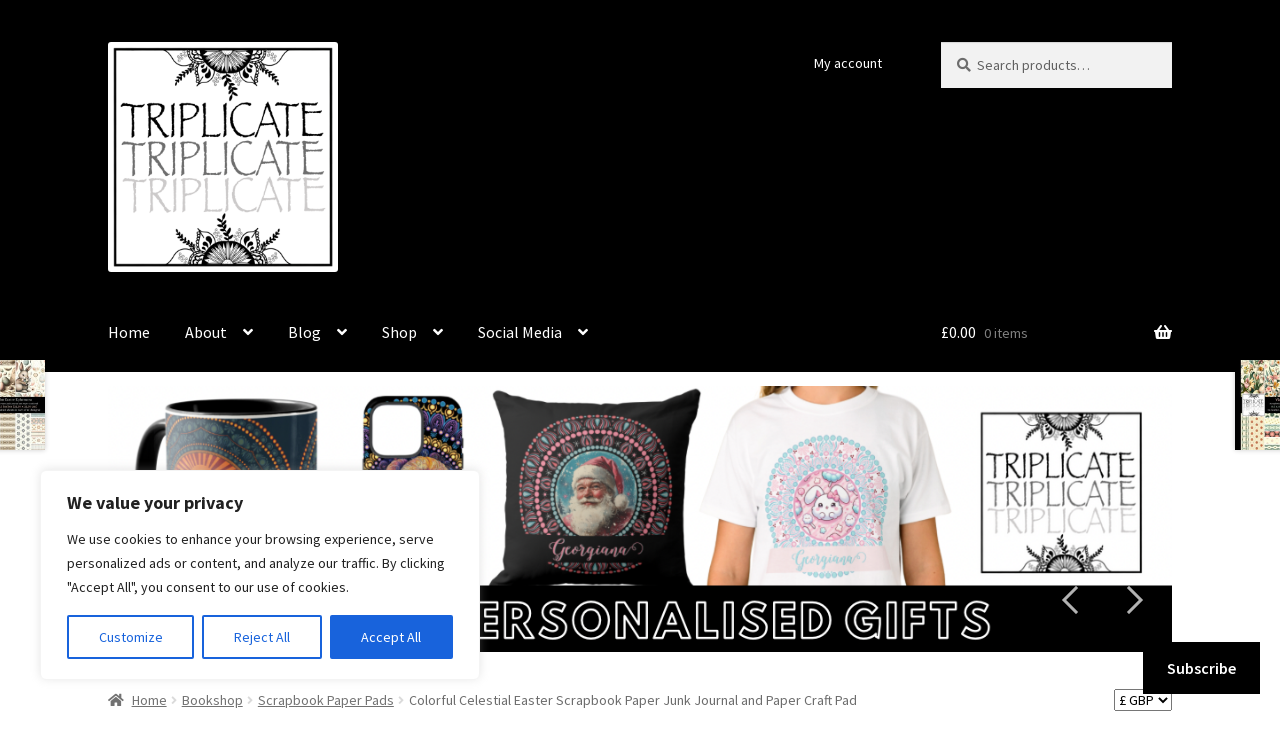

--- FILE ---
content_type: text/html; charset=UTF-8
request_url: https://triplicate.co.uk/product/colorful-celestial-easter-scrapbook-paper-junk-journal-and-paper-craft-pad/
body_size: 47553
content:
<!doctype html>
<html dir="ltr" lang="en-GB" prefix="og: https://ogp.me/ns#">
<head>
<meta charset="UTF-8">
<meta name="viewport" content="width=device-width, initial-scale=1">
<link rel="profile" href="http://gmpg.org/xfn/11">
<link rel="pingback" href="https://triplicate.co.uk/xmlrpc.php">

<title>Colorful Celestial Easter Scrapbook Paper Junk Journal and Paper Craft Pad - Triplicate</title>

		<!-- All in One SEO 4.9.3 - aioseo.com -->
	<meta name="description" content="Elevate your creative projects with the festive designs found in this book. Whether you&#039;re preserving cherished memories or crafting unique gifts, our Colorful Celestial Easter Scrapbook Paper Junk Journal and Paper Craft Pad." />
	<meta name="robots" content="max-image-preview:large" />
	<link rel="canonical" href="https://triplicate.co.uk/product/colorful-celestial-easter-scrapbook-paper-junk-journal-and-paper-craft-pad/" />
	<meta name="generator" content="All in One SEO (AIOSEO) 4.9.3" />
		<meta property="og:locale" content="en_GB" />
		<meta property="og:site_name" content="Triplicate - Design Patterns &amp; Prints" />
		<meta property="og:type" content="article" />
		<meta property="og:title" content="Colorful Celestial Easter Scrapbook Paper Junk Journal and Paper Craft Pad - Triplicate" />
		<meta property="og:description" content="Elevate your creative projects with the festive designs found in this book. Whether you&#039;re preserving cherished memories or crafting unique gifts, our Colorful Celestial Easter Scrapbook Paper Junk Journal and Paper Craft Pad." />
		<meta property="og:url" content="https://triplicate.co.uk/product/colorful-celestial-easter-scrapbook-paper-junk-journal-and-paper-craft-pad/" />
		<meta property="og:image" content="https://triplicatecouk.b-cdn.net/wp-content/uploads/2024/02/IMG_3874.jpeg" />
		<meta property="og:image:secure_url" content="https://triplicatecouk.b-cdn.net/wp-content/uploads/2024/02/IMG_3874.jpeg" />
		<meta property="og:image:width" content="1000" />
		<meta property="og:image:height" content="1000" />
		<meta property="article:published_time" content="2024-02-22T16:57:54+00:00" />
		<meta property="article:modified_time" content="2024-02-22T17:02:25+00:00" />
		<meta property="article:publisher" content="https://www.facebook.com/profile.php?id=61550237021148" />
		<meta name="twitter:card" content="summary_large_image" />
		<meta name="twitter:title" content="Colorful Celestial Easter Scrapbook Paper Junk Journal and Paper Craft Pad - Triplicate" />
		<meta name="twitter:description" content="Elevate your creative projects with the festive designs found in this book. Whether you&#039;re preserving cherished memories or crafting unique gifts, our Colorful Celestial Easter Scrapbook Paper Junk Journal and Paper Craft Pad." />
		<meta name="twitter:image" content="https://triplicatecouk.b-cdn.net/wp-content/uploads/2024/02/IMG_3874.jpeg" />
		<script type="application/ld+json" class="aioseo-schema">
			{"@context":"https:\/\/schema.org","@graph":[{"@type":"BreadcrumbList","@id":"https:\/\/triplicate.co.uk\/product\/colorful-celestial-easter-scrapbook-paper-junk-journal-and-paper-craft-pad\/#breadcrumblist","itemListElement":[{"@type":"ListItem","@id":"https:\/\/triplicate.co.uk#listItem","position":1,"name":"Home","item":"https:\/\/triplicate.co.uk"},{"@type":"ListItem","@id":"https:\/\/triplicate.co.uk\/home\/#listItem","position":2,"item":"https:\/\/triplicate.co.uk\/home\/","nextItem":{"@type":"ListItem","@id":"https:\/\/triplicate.co.uk\/product-category\/bookshop\/#listItem","name":"Bookshop"},"previousItem":{"@type":"ListItem","@id":"https:\/\/triplicate.co.uk#listItem","name":"Home"}},{"@type":"ListItem","@id":"https:\/\/triplicate.co.uk\/product-category\/bookshop\/#listItem","position":3,"name":"Bookshop","item":"https:\/\/triplicate.co.uk\/product-category\/bookshop\/","nextItem":{"@type":"ListItem","@id":"https:\/\/triplicate.co.uk\/product-category\/bookshop\/scrapbook-paper-pads\/#listItem","name":"Scrapbook Paper Pads"}},{"@type":"ListItem","@id":"https:\/\/triplicate.co.uk\/product-category\/bookshop\/scrapbook-paper-pads\/#listItem","position":4,"name":"Scrapbook Paper Pads","item":"https:\/\/triplicate.co.uk\/product-category\/bookshop\/scrapbook-paper-pads\/","nextItem":{"@type":"ListItem","@id":"https:\/\/triplicate.co.uk\/product\/colorful-celestial-easter-scrapbook-paper-junk-journal-and-paper-craft-pad\/#listItem","name":"Colorful Celestial Easter Scrapbook Paper Junk Journal and Paper Craft Pad"},"previousItem":{"@type":"ListItem","@id":"https:\/\/triplicate.co.uk\/product-category\/bookshop\/#listItem","name":"Bookshop"}},{"@type":"ListItem","@id":"https:\/\/triplicate.co.uk\/product\/colorful-celestial-easter-scrapbook-paper-junk-journal-and-paper-craft-pad\/#listItem","position":5,"name":"Colorful Celestial Easter Scrapbook Paper Junk Journal and Paper Craft Pad","previousItem":{"@type":"ListItem","@id":"https:\/\/triplicate.co.uk\/product-category\/bookshop\/scrapbook-paper-pads\/#listItem","name":"Scrapbook Paper Pads"}}]},{"@type":"ItemPage","@id":"https:\/\/triplicate.co.uk\/product\/colorful-celestial-easter-scrapbook-paper-junk-journal-and-paper-craft-pad\/#itempage","url":"https:\/\/triplicate.co.uk\/product\/colorful-celestial-easter-scrapbook-paper-junk-journal-and-paper-craft-pad\/","name":"Colorful Celestial Easter Scrapbook Paper Junk Journal and Paper Craft Pad - Triplicate","description":"Elevate your creative projects with the festive designs found in this book. Whether you're preserving cherished memories or crafting unique gifts, our Colorful Celestial Easter Scrapbook Paper Junk Journal and Paper Craft Pad.","inLanguage":"en-GB","isPartOf":{"@id":"https:\/\/triplicate.co.uk\/#website"},"breadcrumb":{"@id":"https:\/\/triplicate.co.uk\/product\/colorful-celestial-easter-scrapbook-paper-junk-journal-and-paper-craft-pad\/#breadcrumblist"},"image":{"@type":"ImageObject","url":"https:\/\/triplicate.co.uk\/wp-content\/uploads\/2024\/02\/IMG_3874.jpeg","@id":"https:\/\/triplicate.co.uk\/product\/colorful-celestial-easter-scrapbook-paper-junk-journal-and-paper-craft-pad\/#mainImage","width":1000,"height":1000,"caption":"Colorful Celestial Easter Scrapbook Paper Junk Journal and Paper Craft Pad"},"primaryImageOfPage":{"@id":"https:\/\/triplicate.co.uk\/product\/colorful-celestial-easter-scrapbook-paper-junk-journal-and-paper-craft-pad\/#mainImage"},"datePublished":"2024-02-22T16:57:54+00:00","dateModified":"2024-02-22T17:02:25+00:00"},{"@type":"Organization","@id":"https:\/\/triplicate.co.uk\/#organization","name":"My WordPress","description":"Design Patterns & Prints","url":"https:\/\/triplicate.co.uk\/","logo":{"@type":"ImageObject","url":"https:\/\/triplicate.co.uk\/wp-content\/uploads\/2023\/08\/IMG_2433.png","@id":"https:\/\/triplicate.co.uk\/product\/colorful-celestial-easter-scrapbook-paper-junk-journal-and-paper-craft-pad\/#organizationLogo","width":3000,"height":3000},"image":{"@id":"https:\/\/triplicate.co.uk\/product\/colorful-celestial-easter-scrapbook-paper-junk-journal-and-paper-craft-pad\/#organizationLogo"},"sameAs":["https:\/\/www.facebook.com\/profile.php?id=61550237021148","https:\/\/www.instagram.com\/triplicate.co.uk?igsh=MXJ6aHpmNXpqY3czYg&utm_source=qr","https:\/\/www.tiktok.com\/@triplicate.co.uk?_t=8og6IeZBm8O&_r=1","https:\/\/www.pinterest.com\/triplicateltd","https:\/\/youtube.com\/@triplicatedesigns?si=7InhPZhf25r0D6T_"]},{"@type":"WebSite","@id":"https:\/\/triplicate.co.uk\/#website","url":"https:\/\/triplicate.co.uk\/","name":"My WordPress","description":"Design Patterns & Prints","inLanguage":"en-GB","publisher":{"@id":"https:\/\/triplicate.co.uk\/#organization"}}]}
		</script>
		<!-- All in One SEO -->

<script>window._wca = window._wca || [];</script>
<!-- Jetpack Site Verification Tags -->
<meta name="google-site-verification" content="OmH5BCufxlL9VEryPHOsBOBgDpNni7dX2J3KFscl75c" />
<link rel='dns-prefetch' href='//assets.pinterest.com' />
<link rel='dns-prefetch' href='//stats.wp.com' />
<link rel='dns-prefetch' href='//capi-automation.s3.us-east-2.amazonaws.com' />
<link rel='dns-prefetch' href='//fonts.googleapis.com' />
<link rel="alternate" type="application/rss+xml" title="Triplicate &raquo; Feed" href="https://triplicate.co.uk/feed/" />
<link rel="alternate" type="application/rss+xml" title="Triplicate &raquo; Comments Feed" href="https://triplicate.co.uk/comments/feed/" />
<link rel="alternate" type="application/rss+xml" title="Triplicate &raquo; Colorful Celestial Easter Scrapbook Paper Junk Journal and Paper Craft Pad Comments Feed" href="https://triplicate.co.uk/product/colorful-celestial-easter-scrapbook-paper-junk-journal-and-paper-craft-pad/feed/" />
<link rel="alternate" title="oEmbed (JSON)" type="application/json+oembed" href="https://triplicate.co.uk/wp-json/oembed/1.0/embed?url=https%3A%2F%2Ftriplicate.co.uk%2Fproduct%2Fcolorful-celestial-easter-scrapbook-paper-junk-journal-and-paper-craft-pad%2F" />
<link rel="alternate" title="oEmbed (XML)" type="text/xml+oembed" href="https://triplicate.co.uk/wp-json/oembed/1.0/embed?url=https%3A%2F%2Ftriplicate.co.uk%2Fproduct%2Fcolorful-celestial-easter-scrapbook-paper-junk-journal-and-paper-craft-pad%2F&#038;format=xml" />
		<!-- This site uses the Google Analytics by MonsterInsights plugin v9.11.1 - Using Analytics tracking - https://www.monsterinsights.com/ -->
							<script src="//www.googletagmanager.com/gtag/js?id=G-9NDCHHG5VM"  data-cfasync="false" data-wpfc-render="false" async></script>
			<script data-cfasync="false" data-wpfc-render="false">
				var mi_version = '9.11.1';
				var mi_track_user = true;
				var mi_no_track_reason = '';
								var MonsterInsightsDefaultLocations = {"page_location":"https:\/\/triplicate.co.uk\/product\/colorful-celestial-easter-scrapbook-paper-junk-journal-and-paper-craft-pad\/"};
								if ( typeof MonsterInsightsPrivacyGuardFilter === 'function' ) {
					var MonsterInsightsLocations = (typeof MonsterInsightsExcludeQuery === 'object') ? MonsterInsightsPrivacyGuardFilter( MonsterInsightsExcludeQuery ) : MonsterInsightsPrivacyGuardFilter( MonsterInsightsDefaultLocations );
				} else {
					var MonsterInsightsLocations = (typeof MonsterInsightsExcludeQuery === 'object') ? MonsterInsightsExcludeQuery : MonsterInsightsDefaultLocations;
				}

								var disableStrs = [
										'ga-disable-G-9NDCHHG5VM',
									];

				/* Function to detect opted out users */
				function __gtagTrackerIsOptedOut() {
					for (var index = 0; index < disableStrs.length; index++) {
						if (document.cookie.indexOf(disableStrs[index] + '=true') > -1) {
							return true;
						}
					}

					return false;
				}

				/* Disable tracking if the opt-out cookie exists. */
				if (__gtagTrackerIsOptedOut()) {
					for (var index = 0; index < disableStrs.length; index++) {
						window[disableStrs[index]] = true;
					}
				}

				/* Opt-out function */
				function __gtagTrackerOptout() {
					for (var index = 0; index < disableStrs.length; index++) {
						document.cookie = disableStrs[index] + '=true; expires=Thu, 31 Dec 2099 23:59:59 UTC; path=/';
						window[disableStrs[index]] = true;
					}
				}

				if ('undefined' === typeof gaOptout) {
					function gaOptout() {
						__gtagTrackerOptout();
					}
				}
								window.dataLayer = window.dataLayer || [];

				window.MonsterInsightsDualTracker = {
					helpers: {},
					trackers: {},
				};
				if (mi_track_user) {
					function __gtagDataLayer() {
						dataLayer.push(arguments);
					}

					function __gtagTracker(type, name, parameters) {
						if (!parameters) {
							parameters = {};
						}

						if (parameters.send_to) {
							__gtagDataLayer.apply(null, arguments);
							return;
						}

						if (type === 'event') {
														parameters.send_to = monsterinsights_frontend.v4_id;
							var hookName = name;
							if (typeof parameters['event_category'] !== 'undefined') {
								hookName = parameters['event_category'] + ':' + name;
							}

							if (typeof MonsterInsightsDualTracker.trackers[hookName] !== 'undefined') {
								MonsterInsightsDualTracker.trackers[hookName](parameters);
							} else {
								__gtagDataLayer('event', name, parameters);
							}
							
						} else {
							__gtagDataLayer.apply(null, arguments);
						}
					}

					__gtagTracker('js', new Date());
					__gtagTracker('set', {
						'developer_id.dZGIzZG': true,
											});
					if ( MonsterInsightsLocations.page_location ) {
						__gtagTracker('set', MonsterInsightsLocations);
					}
										__gtagTracker('config', 'G-9NDCHHG5VM', {"forceSSL":"true","link_attribution":"true"} );
										window.gtag = __gtagTracker;										(function () {
						/* https://developers.google.com/analytics/devguides/collection/analyticsjs/ */
						/* ga and __gaTracker compatibility shim. */
						var noopfn = function () {
							return null;
						};
						var newtracker = function () {
							return new Tracker();
						};
						var Tracker = function () {
							return null;
						};
						var p = Tracker.prototype;
						p.get = noopfn;
						p.set = noopfn;
						p.send = function () {
							var args = Array.prototype.slice.call(arguments);
							args.unshift('send');
							__gaTracker.apply(null, args);
						};
						var __gaTracker = function () {
							var len = arguments.length;
							if (len === 0) {
								return;
							}
							var f = arguments[len - 1];
							if (typeof f !== 'object' || f === null || typeof f.hitCallback !== 'function') {
								if ('send' === arguments[0]) {
									var hitConverted, hitObject = false, action;
									if ('event' === arguments[1]) {
										if ('undefined' !== typeof arguments[3]) {
											hitObject = {
												'eventAction': arguments[3],
												'eventCategory': arguments[2],
												'eventLabel': arguments[4],
												'value': arguments[5] ? arguments[5] : 1,
											}
										}
									}
									if ('pageview' === arguments[1]) {
										if ('undefined' !== typeof arguments[2]) {
											hitObject = {
												'eventAction': 'page_view',
												'page_path': arguments[2],
											}
										}
									}
									if (typeof arguments[2] === 'object') {
										hitObject = arguments[2];
									}
									if (typeof arguments[5] === 'object') {
										Object.assign(hitObject, arguments[5]);
									}
									if ('undefined' !== typeof arguments[1].hitType) {
										hitObject = arguments[1];
										if ('pageview' === hitObject.hitType) {
											hitObject.eventAction = 'page_view';
										}
									}
									if (hitObject) {
										action = 'timing' === arguments[1].hitType ? 'timing_complete' : hitObject.eventAction;
										hitConverted = mapArgs(hitObject);
										__gtagTracker('event', action, hitConverted);
									}
								}
								return;
							}

							function mapArgs(args) {
								var arg, hit = {};
								var gaMap = {
									'eventCategory': 'event_category',
									'eventAction': 'event_action',
									'eventLabel': 'event_label',
									'eventValue': 'event_value',
									'nonInteraction': 'non_interaction',
									'timingCategory': 'event_category',
									'timingVar': 'name',
									'timingValue': 'value',
									'timingLabel': 'event_label',
									'page': 'page_path',
									'location': 'page_location',
									'title': 'page_title',
									'referrer' : 'page_referrer',
								};
								for (arg in args) {
																		if (!(!args.hasOwnProperty(arg) || !gaMap.hasOwnProperty(arg))) {
										hit[gaMap[arg]] = args[arg];
									} else {
										hit[arg] = args[arg];
									}
								}
								return hit;
							}

							try {
								f.hitCallback();
							} catch (ex) {
							}
						};
						__gaTracker.create = newtracker;
						__gaTracker.getByName = newtracker;
						__gaTracker.getAll = function () {
							return [];
						};
						__gaTracker.remove = noopfn;
						__gaTracker.loaded = true;
						window['__gaTracker'] = __gaTracker;
					})();
									} else {
										console.log("");
					(function () {
						function __gtagTracker() {
							return null;
						}

						window['__gtagTracker'] = __gtagTracker;
						window['gtag'] = __gtagTracker;
					})();
									}
			</script>
							<!-- / Google Analytics by MonsterInsights -->
		<style id='wp-img-auto-sizes-contain-inline-css'>
img:is([sizes=auto i],[sizes^="auto," i]){contain-intrinsic-size:3000px 1500px}
/*# sourceURL=wp-img-auto-sizes-contain-inline-css */
</style>
<link rel='stylesheet' id='jetpack_related-posts-css' href='https://triplicatecouk.b-cdn.net/wp-content/plugins/jetpack/modules/related-posts/related-posts.css?ver=20240116' media='all' />
<style id='wp-emoji-styles-inline-css'>

	img.wp-smiley, img.emoji {
		display: inline !important;
		border: none !important;
		box-shadow: none !important;
		height: 1em !important;
		width: 1em !important;
		margin: 0 0.07em !important;
		vertical-align: -0.1em !important;
		background: none !important;
		padding: 0 !important;
	}
/*# sourceURL=wp-emoji-styles-inline-css */
</style>
<link rel='stylesheet' id='wp-block-library-css' href='https://triplicatecouk.b-cdn.net/wp-includes/css/dist/block-library/style.min.css?ver=6.9' media='all' />
<style id='wp-block-library-theme-inline-css'>
.wp-block-audio :where(figcaption){color:#555;font-size:13px;text-align:center}.is-dark-theme .wp-block-audio :where(figcaption){color:#ffffffa6}.wp-block-audio{margin:0 0 1em}.wp-block-code{border:1px solid #ccc;border-radius:4px;font-family:Menlo,Consolas,monaco,monospace;padding:.8em 1em}.wp-block-embed :where(figcaption){color:#555;font-size:13px;text-align:center}.is-dark-theme .wp-block-embed :where(figcaption){color:#ffffffa6}.wp-block-embed{margin:0 0 1em}.blocks-gallery-caption{color:#555;font-size:13px;text-align:center}.is-dark-theme .blocks-gallery-caption{color:#ffffffa6}:root :where(.wp-block-image figcaption){color:#555;font-size:13px;text-align:center}.is-dark-theme :root :where(.wp-block-image figcaption){color:#ffffffa6}.wp-block-image{margin:0 0 1em}.wp-block-pullquote{border-bottom:4px solid;border-top:4px solid;color:currentColor;margin-bottom:1.75em}.wp-block-pullquote :where(cite),.wp-block-pullquote :where(footer),.wp-block-pullquote__citation{color:currentColor;font-size:.8125em;font-style:normal;text-transform:uppercase}.wp-block-quote{border-left:.25em solid;margin:0 0 1.75em;padding-left:1em}.wp-block-quote cite,.wp-block-quote footer{color:currentColor;font-size:.8125em;font-style:normal;position:relative}.wp-block-quote:where(.has-text-align-right){border-left:none;border-right:.25em solid;padding-left:0;padding-right:1em}.wp-block-quote:where(.has-text-align-center){border:none;padding-left:0}.wp-block-quote.is-large,.wp-block-quote.is-style-large,.wp-block-quote:where(.is-style-plain){border:none}.wp-block-search .wp-block-search__label{font-weight:700}.wp-block-search__button{border:1px solid #ccc;padding:.375em .625em}:where(.wp-block-group.has-background){padding:1.25em 2.375em}.wp-block-separator.has-css-opacity{opacity:.4}.wp-block-separator{border:none;border-bottom:2px solid;margin-left:auto;margin-right:auto}.wp-block-separator.has-alpha-channel-opacity{opacity:1}.wp-block-separator:not(.is-style-wide):not(.is-style-dots){width:100px}.wp-block-separator.has-background:not(.is-style-dots){border-bottom:none;height:1px}.wp-block-separator.has-background:not(.is-style-wide):not(.is-style-dots){height:2px}.wp-block-table{margin:0 0 1em}.wp-block-table td,.wp-block-table th{word-break:normal}.wp-block-table :where(figcaption){color:#555;font-size:13px;text-align:center}.is-dark-theme .wp-block-table :where(figcaption){color:#ffffffa6}.wp-block-video :where(figcaption){color:#555;font-size:13px;text-align:center}.is-dark-theme .wp-block-video :where(figcaption){color:#ffffffa6}.wp-block-video{margin:0 0 1em}:root :where(.wp-block-template-part.has-background){margin-bottom:0;margin-top:0;padding:1.25em 2.375em}
/*# sourceURL=/wp-includes/css/dist/block-library/theme.min.css */
</style>
<style id='classic-theme-styles-inline-css'>
/*! This file is auto-generated */
.wp-block-button__link{color:#fff;background-color:#32373c;border-radius:9999px;box-shadow:none;text-decoration:none;padding:calc(.667em + 2px) calc(1.333em + 2px);font-size:1.125em}.wp-block-file__button{background:#32373c;color:#fff;text-decoration:none}
/*# sourceURL=/wp-includes/css/classic-themes.min.css */
</style>
<link rel='stylesheet' id='aioseo/css/src/vue/standalone/blocks/table-of-contents/global.scss-css' href='https://triplicatecouk.b-cdn.net/wp-content/plugins/all-in-one-seo-pack/dist/Lite/assets/css/table-of-contents/global.e90f6d47.css?ver=4.9.3' media='all' />
<style id='ce4wp-subscribe-style-inline-css'>
.wp-block-ce4wp-subscribe{max-width:840px;margin:0 auto}.wp-block-ce4wp-subscribe .title{margin-bottom:0}.wp-block-ce4wp-subscribe .subTitle{margin-top:0;font-size:0.8em}.wp-block-ce4wp-subscribe .disclaimer{margin-top:5px;font-size:0.8em}.wp-block-ce4wp-subscribe .disclaimer .disclaimer-label{margin-left:10px}.wp-block-ce4wp-subscribe .inputBlock{width:100%;margin-bottom:10px}.wp-block-ce4wp-subscribe .inputBlock input{width:100%}.wp-block-ce4wp-subscribe .inputBlock label{display:inline-block}.wp-block-ce4wp-subscribe .submit-button{margin-top:25px;display:block}.wp-block-ce4wp-subscribe .required-text{display:inline-block;margin:0;padding:0;margin-left:0.3em}.wp-block-ce4wp-subscribe .onSubmission{height:0;max-width:840px;margin:0 auto}.wp-block-ce4wp-subscribe .firstNameSummary .lastNameSummary{text-transform:capitalize}.wp-block-ce4wp-subscribe .ce4wp-inline-notification{display:flex;flex-direction:row;align-items:center;padding:13px 10px;width:100%;height:40px;border-style:solid;border-color:orange;border-width:1px;border-left-width:4px;border-radius:3px;background:rgba(255,133,15,0.1);flex:none;order:0;flex-grow:1;margin:0px 0px}.wp-block-ce4wp-subscribe .ce4wp-inline-warning-text{font-style:normal;font-weight:normal;font-size:16px;line-height:20px;display:flex;align-items:center;color:#571600;margin-left:9px}.wp-block-ce4wp-subscribe .ce4wp-inline-warning-icon{color:orange}.wp-block-ce4wp-subscribe .ce4wp-inline-warning-arrow{color:#571600;margin-left:auto}.wp-block-ce4wp-subscribe .ce4wp-banner-clickable{cursor:pointer}.ce4wp-link{cursor:pointer}

.no-flex{display:block}.sub-header{margin-bottom:1em}


/*# sourceURL=https://triplicate.co.uk/wp-content/plugins/creative-mail-by-constant-contact/assets/js/block/subscribe.css */
</style>
<link rel='stylesheet' id='mediaelement-css' href='https://triplicatecouk.b-cdn.net/wp-includes/js/mediaelement/mediaelementplayer-legacy.min.css?ver=4.2.17' media='all' />
<link rel='stylesheet' id='wp-mediaelement-css' href='https://triplicatecouk.b-cdn.net/wp-includes/js/mediaelement/wp-mediaelement.min.css?ver=6.9' media='all' />
<style id='jetpack-sharing-buttons-style-inline-css'>
.jetpack-sharing-buttons__services-list{display:flex;flex-direction:row;flex-wrap:wrap;gap:0;list-style-type:none;margin:5px;padding:0}.jetpack-sharing-buttons__services-list.has-small-icon-size{font-size:12px}.jetpack-sharing-buttons__services-list.has-normal-icon-size{font-size:16px}.jetpack-sharing-buttons__services-list.has-large-icon-size{font-size:24px}.jetpack-sharing-buttons__services-list.has-huge-icon-size{font-size:36px}@media print{.jetpack-sharing-buttons__services-list{display:none!important}}.editor-styles-wrapper .wp-block-jetpack-sharing-buttons{gap:0;padding-inline-start:0}ul.jetpack-sharing-buttons__services-list.has-background{padding:1.25em 2.375em}
/*# sourceURL=https://triplicate.co.uk/wp-content/plugins/jetpack/_inc/blocks/sharing-buttons/view.css */
</style>
<link rel='stylesheet' id='storefront-gutenberg-blocks-css' href='https://triplicatecouk.b-cdn.net/wp-content/themes/storefront/assets/css/base/gutenberg-blocks.css?ver=4.6.2' media='all' />
<style id='storefront-gutenberg-blocks-inline-css'>

				.wp-block-button__link:not(.has-text-color) {
					color: #ffffff;
				}

				.wp-block-button__link:not(.has-text-color):hover,
				.wp-block-button__link:not(.has-text-color):focus,
				.wp-block-button__link:not(.has-text-color):active {
					color: #ffffff;
				}

				.wp-block-button__link:not(.has-background) {
					background-color: #000000;
				}

				.wp-block-button__link:not(.has-background):hover,
				.wp-block-button__link:not(.has-background):focus,
				.wp-block-button__link:not(.has-background):active {
					border-color: #000000;
					background-color: #000000;
				}

				.wc-block-grid__products .wc-block-grid__product .wp-block-button__link {
					background-color: #000000;
					border-color: #000000;
					color: #ffffff;
				}

				.wp-block-quote footer,
				.wp-block-quote cite,
				.wp-block-quote__citation {
					color: #6d6d6d;
				}

				.wp-block-pullquote cite,
				.wp-block-pullquote footer,
				.wp-block-pullquote__citation {
					color: #6d6d6d;
				}

				.wp-block-image figcaption {
					color: #6d6d6d;
				}

				.wp-block-separator.is-style-dots::before {
					color: #333333;
				}

				.wp-block-file a.wp-block-file__button {
					color: #ffffff;
					background-color: #000000;
					border-color: #000000;
				}

				.wp-block-file a.wp-block-file__button:hover,
				.wp-block-file a.wp-block-file__button:focus,
				.wp-block-file a.wp-block-file__button:active {
					color: #ffffff;
					background-color: #000000;
				}

				.wp-block-code,
				.wp-block-preformatted pre {
					color: #6d6d6d;
				}

				.wp-block-table:not( .has-background ):not( .is-style-stripes ) tbody tr:nth-child(2n) td {
					background-color: #fdfdfd;
				}

				.wp-block-cover .wp-block-cover__inner-container h1:not(.has-text-color),
				.wp-block-cover .wp-block-cover__inner-container h2:not(.has-text-color),
				.wp-block-cover .wp-block-cover__inner-container h3:not(.has-text-color),
				.wp-block-cover .wp-block-cover__inner-container h4:not(.has-text-color),
				.wp-block-cover .wp-block-cover__inner-container h5:not(.has-text-color),
				.wp-block-cover .wp-block-cover__inner-container h6:not(.has-text-color) {
					color: #000000;
				}

				div.wc-block-components-price-slider__range-input-progress,
				.rtl .wc-block-components-price-slider__range-input-progress {
					--range-color: #7f54b3;
				}

				/* Target only IE11 */
				@media all and (-ms-high-contrast: none), (-ms-high-contrast: active) {
					.wc-block-components-price-slider__range-input-progress {
						background: #7f54b3;
					}
				}

				.wc-block-components-button:not(.is-link) {
					background-color: #ffffff;
					color: #000000;
				}

				.wc-block-components-button:not(.is-link):hover,
				.wc-block-components-button:not(.is-link):focus,
				.wc-block-components-button:not(.is-link):active {
					background-color: #e6e6e6;
					color: #000000;
				}

				.wc-block-components-button:not(.is-link):disabled {
					background-color: #ffffff;
					color: #000000;
				}

				.wc-block-cart__submit-container {
					background-color: #ffffff;
				}

				.wc-block-cart__submit-container::before {
					color: rgba(220,220,220,0.5);
				}

				.wc-block-components-order-summary-item__quantity {
					background-color: #ffffff;
					border-color: #6d6d6d;
					box-shadow: 0 0 0 2px #ffffff;
					color: #6d6d6d;
				}
			
/*# sourceURL=storefront-gutenberg-blocks-inline-css */
</style>
<style id='global-styles-inline-css'>
:root{--wp--preset--aspect-ratio--square: 1;--wp--preset--aspect-ratio--4-3: 4/3;--wp--preset--aspect-ratio--3-4: 3/4;--wp--preset--aspect-ratio--3-2: 3/2;--wp--preset--aspect-ratio--2-3: 2/3;--wp--preset--aspect-ratio--16-9: 16/9;--wp--preset--aspect-ratio--9-16: 9/16;--wp--preset--color--black: #000000;--wp--preset--color--cyan-bluish-gray: #abb8c3;--wp--preset--color--white: #ffffff;--wp--preset--color--pale-pink: #f78da7;--wp--preset--color--vivid-red: #cf2e2e;--wp--preset--color--luminous-vivid-orange: #ff6900;--wp--preset--color--luminous-vivid-amber: #fcb900;--wp--preset--color--light-green-cyan: #7bdcb5;--wp--preset--color--vivid-green-cyan: #00d084;--wp--preset--color--pale-cyan-blue: #8ed1fc;--wp--preset--color--vivid-cyan-blue: #0693e3;--wp--preset--color--vivid-purple: #9b51e0;--wp--preset--gradient--vivid-cyan-blue-to-vivid-purple: linear-gradient(135deg,rgb(6,147,227) 0%,rgb(155,81,224) 100%);--wp--preset--gradient--light-green-cyan-to-vivid-green-cyan: linear-gradient(135deg,rgb(122,220,180) 0%,rgb(0,208,130) 100%);--wp--preset--gradient--luminous-vivid-amber-to-luminous-vivid-orange: linear-gradient(135deg,rgb(252,185,0) 0%,rgb(255,105,0) 100%);--wp--preset--gradient--luminous-vivid-orange-to-vivid-red: linear-gradient(135deg,rgb(255,105,0) 0%,rgb(207,46,46) 100%);--wp--preset--gradient--very-light-gray-to-cyan-bluish-gray: linear-gradient(135deg,rgb(238,238,238) 0%,rgb(169,184,195) 100%);--wp--preset--gradient--cool-to-warm-spectrum: linear-gradient(135deg,rgb(74,234,220) 0%,rgb(151,120,209) 20%,rgb(207,42,186) 40%,rgb(238,44,130) 60%,rgb(251,105,98) 80%,rgb(254,248,76) 100%);--wp--preset--gradient--blush-light-purple: linear-gradient(135deg,rgb(255,206,236) 0%,rgb(152,150,240) 100%);--wp--preset--gradient--blush-bordeaux: linear-gradient(135deg,rgb(254,205,165) 0%,rgb(254,45,45) 50%,rgb(107,0,62) 100%);--wp--preset--gradient--luminous-dusk: linear-gradient(135deg,rgb(255,203,112) 0%,rgb(199,81,192) 50%,rgb(65,88,208) 100%);--wp--preset--gradient--pale-ocean: linear-gradient(135deg,rgb(255,245,203) 0%,rgb(182,227,212) 50%,rgb(51,167,181) 100%);--wp--preset--gradient--electric-grass: linear-gradient(135deg,rgb(202,248,128) 0%,rgb(113,206,126) 100%);--wp--preset--gradient--midnight: linear-gradient(135deg,rgb(2,3,129) 0%,rgb(40,116,252) 100%);--wp--preset--font-size--small: 14px;--wp--preset--font-size--medium: 23px;--wp--preset--font-size--large: 26px;--wp--preset--font-size--x-large: 42px;--wp--preset--font-size--normal: 16px;--wp--preset--font-size--huge: 37px;--wp--preset--spacing--20: 0.44rem;--wp--preset--spacing--30: 0.67rem;--wp--preset--spacing--40: 1rem;--wp--preset--spacing--50: 1.5rem;--wp--preset--spacing--60: 2.25rem;--wp--preset--spacing--70: 3.38rem;--wp--preset--spacing--80: 5.06rem;--wp--preset--shadow--natural: 6px 6px 9px rgba(0, 0, 0, 0.2);--wp--preset--shadow--deep: 12px 12px 50px rgba(0, 0, 0, 0.4);--wp--preset--shadow--sharp: 6px 6px 0px rgba(0, 0, 0, 0.2);--wp--preset--shadow--outlined: 6px 6px 0px -3px rgb(255, 255, 255), 6px 6px rgb(0, 0, 0);--wp--preset--shadow--crisp: 6px 6px 0px rgb(0, 0, 0);}:root :where(.is-layout-flow) > :first-child{margin-block-start: 0;}:root :where(.is-layout-flow) > :last-child{margin-block-end: 0;}:root :where(.is-layout-flow) > *{margin-block-start: 24px;margin-block-end: 0;}:root :where(.is-layout-constrained) > :first-child{margin-block-start: 0;}:root :where(.is-layout-constrained) > :last-child{margin-block-end: 0;}:root :where(.is-layout-constrained) > *{margin-block-start: 24px;margin-block-end: 0;}:root :where(.is-layout-flex){gap: 24px;}:root :where(.is-layout-grid){gap: 24px;}body .is-layout-flex{display: flex;}.is-layout-flex{flex-wrap: wrap;align-items: center;}.is-layout-flex > :is(*, div){margin: 0;}body .is-layout-grid{display: grid;}.is-layout-grid > :is(*, div){margin: 0;}.has-black-color{color: var(--wp--preset--color--black) !important;}.has-cyan-bluish-gray-color{color: var(--wp--preset--color--cyan-bluish-gray) !important;}.has-white-color{color: var(--wp--preset--color--white) !important;}.has-pale-pink-color{color: var(--wp--preset--color--pale-pink) !important;}.has-vivid-red-color{color: var(--wp--preset--color--vivid-red) !important;}.has-luminous-vivid-orange-color{color: var(--wp--preset--color--luminous-vivid-orange) !important;}.has-luminous-vivid-amber-color{color: var(--wp--preset--color--luminous-vivid-amber) !important;}.has-light-green-cyan-color{color: var(--wp--preset--color--light-green-cyan) !important;}.has-vivid-green-cyan-color{color: var(--wp--preset--color--vivid-green-cyan) !important;}.has-pale-cyan-blue-color{color: var(--wp--preset--color--pale-cyan-blue) !important;}.has-vivid-cyan-blue-color{color: var(--wp--preset--color--vivid-cyan-blue) !important;}.has-vivid-purple-color{color: var(--wp--preset--color--vivid-purple) !important;}.has-black-background-color{background-color: var(--wp--preset--color--black) !important;}.has-cyan-bluish-gray-background-color{background-color: var(--wp--preset--color--cyan-bluish-gray) !important;}.has-white-background-color{background-color: var(--wp--preset--color--white) !important;}.has-pale-pink-background-color{background-color: var(--wp--preset--color--pale-pink) !important;}.has-vivid-red-background-color{background-color: var(--wp--preset--color--vivid-red) !important;}.has-luminous-vivid-orange-background-color{background-color: var(--wp--preset--color--luminous-vivid-orange) !important;}.has-luminous-vivid-amber-background-color{background-color: var(--wp--preset--color--luminous-vivid-amber) !important;}.has-light-green-cyan-background-color{background-color: var(--wp--preset--color--light-green-cyan) !important;}.has-vivid-green-cyan-background-color{background-color: var(--wp--preset--color--vivid-green-cyan) !important;}.has-pale-cyan-blue-background-color{background-color: var(--wp--preset--color--pale-cyan-blue) !important;}.has-vivid-cyan-blue-background-color{background-color: var(--wp--preset--color--vivid-cyan-blue) !important;}.has-vivid-purple-background-color{background-color: var(--wp--preset--color--vivid-purple) !important;}.has-black-border-color{border-color: var(--wp--preset--color--black) !important;}.has-cyan-bluish-gray-border-color{border-color: var(--wp--preset--color--cyan-bluish-gray) !important;}.has-white-border-color{border-color: var(--wp--preset--color--white) !important;}.has-pale-pink-border-color{border-color: var(--wp--preset--color--pale-pink) !important;}.has-vivid-red-border-color{border-color: var(--wp--preset--color--vivid-red) !important;}.has-luminous-vivid-orange-border-color{border-color: var(--wp--preset--color--luminous-vivid-orange) !important;}.has-luminous-vivid-amber-border-color{border-color: var(--wp--preset--color--luminous-vivid-amber) !important;}.has-light-green-cyan-border-color{border-color: var(--wp--preset--color--light-green-cyan) !important;}.has-vivid-green-cyan-border-color{border-color: var(--wp--preset--color--vivid-green-cyan) !important;}.has-pale-cyan-blue-border-color{border-color: var(--wp--preset--color--pale-cyan-blue) !important;}.has-vivid-cyan-blue-border-color{border-color: var(--wp--preset--color--vivid-cyan-blue) !important;}.has-vivid-purple-border-color{border-color: var(--wp--preset--color--vivid-purple) !important;}.has-vivid-cyan-blue-to-vivid-purple-gradient-background{background: var(--wp--preset--gradient--vivid-cyan-blue-to-vivid-purple) !important;}.has-light-green-cyan-to-vivid-green-cyan-gradient-background{background: var(--wp--preset--gradient--light-green-cyan-to-vivid-green-cyan) !important;}.has-luminous-vivid-amber-to-luminous-vivid-orange-gradient-background{background: var(--wp--preset--gradient--luminous-vivid-amber-to-luminous-vivid-orange) !important;}.has-luminous-vivid-orange-to-vivid-red-gradient-background{background: var(--wp--preset--gradient--luminous-vivid-orange-to-vivid-red) !important;}.has-very-light-gray-to-cyan-bluish-gray-gradient-background{background: var(--wp--preset--gradient--very-light-gray-to-cyan-bluish-gray) !important;}.has-cool-to-warm-spectrum-gradient-background{background: var(--wp--preset--gradient--cool-to-warm-spectrum) !important;}.has-blush-light-purple-gradient-background{background: var(--wp--preset--gradient--blush-light-purple) !important;}.has-blush-bordeaux-gradient-background{background: var(--wp--preset--gradient--blush-bordeaux) !important;}.has-luminous-dusk-gradient-background{background: var(--wp--preset--gradient--luminous-dusk) !important;}.has-pale-ocean-gradient-background{background: var(--wp--preset--gradient--pale-ocean) !important;}.has-electric-grass-gradient-background{background: var(--wp--preset--gradient--electric-grass) !important;}.has-midnight-gradient-background{background: var(--wp--preset--gradient--midnight) !important;}.has-small-font-size{font-size: var(--wp--preset--font-size--small) !important;}.has-medium-font-size{font-size: var(--wp--preset--font-size--medium) !important;}.has-large-font-size{font-size: var(--wp--preset--font-size--large) !important;}.has-x-large-font-size{font-size: var(--wp--preset--font-size--x-large) !important;}
:root :where(.wp-block-pullquote){font-size: 1.5em;line-height: 1.6;}
/*# sourceURL=global-styles-inline-css */
</style>
<link rel='stylesheet' id='pntrst_stylesheet-css' href='https://triplicatecouk.b-cdn.net/wp-content/plugins/bws-pinterest/css/style.css?ver=1.2.1' media='all' />
<link rel='stylesheet' id='mpack_front_style-css' href='https://triplicatecouk.b-cdn.net/wp-content/plugins/music-pack-for-elementor//css/mpack-front-style.css?ver=1.8.7' media='all' />
<link rel='stylesheet' id='font-awesome-5.15.1-css' href='https://triplicatecouk.b-cdn.net/wp-content/plugins/music-pack-for-elementor//assets/fontawesome-free-5.15.1/css/all.min.css?ver=5.15.1' media='all' />
<link rel='stylesheet' id='lightbox-css' href='https://triplicatecouk.b-cdn.net/wp-content/plugins/music-pack-for-elementor//assets/lightbox2/css/lightbox.css?ver=6.9' media='all' />
<link rel='stylesheet' id='photoswipe-css' href='https://triplicatecouk.b-cdn.net/wp-content/plugins/woocommerce/assets/css/photoswipe/photoswipe.min.css?ver=10.4.3' media='all' />
<link rel='stylesheet' id='photoswipe-default-skin-css' href='https://triplicatecouk.b-cdn.net/wp-content/plugins/woocommerce/assets/css/photoswipe/default-skin/default-skin.min.css?ver=10.4.3' media='all' />
<style id='woocommerce-inline-inline-css'>
.woocommerce form .form-row .required { visibility: visible; }
/*# sourceURL=woocommerce-inline-inline-css */
</style>
<link rel='stylesheet' id='wp_automatic_gallery_style-css' href='https://triplicatecouk.b-cdn.net/wp-content/plugins/wp-automatic/css/wp-automatic.css?ver=1.0.0' media='all' />
<link rel='stylesheet' id='pinterest-for-woocommerce-pins-css' href='//triplicate.co.uk/wp-content/plugins/pinterest-for-woocommerce/assets/css/frontend/pinterest-for-woocommerce-pins.min.css?ver=1.4.23' media='all' />
<link rel='stylesheet' id='storefront-style-css' href='https://triplicatecouk.b-cdn.net/wp-content/themes/storefront/style.css?ver=4.6.2' media='all' />
<style id='storefront-style-inline-css'>

			#woocommerce-payments-multi-currency-storefront-widget {
				float: right;
			}
			#woocommerce-payments-multi-currency-storefront-widget form {
				margin: 0;
			}
		

			.main-navigation ul li a,
			.site-title a,
			ul.menu li a,
			.site-branding h1 a,
			button.menu-toggle,
			button.menu-toggle:hover,
			.handheld-navigation .dropdown-toggle {
				color: #ffffff;
			}

			button.menu-toggle,
			button.menu-toggle:hover {
				border-color: #ffffff;
			}

			.main-navigation ul li a:hover,
			.main-navigation ul li:hover > a,
			.site-title a:hover,
			.site-header ul.menu li.current-menu-item > a {
				color: #ffffff;
			}

			table:not( .has-background ) th {
				background-color: #f8f8f8;
			}

			table:not( .has-background ) tbody td {
				background-color: #fdfdfd;
			}

			table:not( .has-background ) tbody tr:nth-child(2n) td,
			fieldset,
			fieldset legend {
				background-color: #fbfbfb;
			}

			.site-header,
			.secondary-navigation ul ul,
			.main-navigation ul.menu > li.menu-item-has-children:after,
			.secondary-navigation ul.menu ul,
			.storefront-handheld-footer-bar,
			.storefront-handheld-footer-bar ul li > a,
			.storefront-handheld-footer-bar ul li.search .site-search,
			button.menu-toggle,
			button.menu-toggle:hover {
				background-color: #000000;
			}

			p.site-description,
			.site-header,
			.storefront-handheld-footer-bar {
				color: #ffffff;
			}

			button.menu-toggle:after,
			button.menu-toggle:before,
			button.menu-toggle span:before {
				background-color: #ffffff;
			}

			h1, h2, h3, h4, h5, h6, .wc-block-grid__product-title {
				color: #333333;
			}

			.widget h1 {
				border-bottom-color: #333333;
			}

			body,
			.secondary-navigation a {
				color: #6d6d6d;
			}

			.widget-area .widget a,
			.hentry .entry-header .posted-on a,
			.hentry .entry-header .post-author a,
			.hentry .entry-header .post-comments a,
			.hentry .entry-header .byline a {
				color: #727272;
			}

			a {
				color: #7f54b3;
			}

			a:focus,
			button:focus,
			.button.alt:focus,
			input:focus,
			textarea:focus,
			input[type="button"]:focus,
			input[type="reset"]:focus,
			input[type="submit"]:focus,
			input[type="email"]:focus,
			input[type="tel"]:focus,
			input[type="url"]:focus,
			input[type="password"]:focus,
			input[type="search"]:focus {
				outline-color: #7f54b3;
			}

			button, input[type="button"], input[type="reset"], input[type="submit"], .button, .widget a.button {
				background-color: #000000;
				border-color: #000000;
				color: #ffffff;
			}

			button:hover, input[type="button"]:hover, input[type="reset"]:hover, input[type="submit"]:hover, .button:hover, .widget a.button:hover {
				background-color: #000000;
				border-color: #000000;
				color: #ffffff;
			}

			button.alt, input[type="button"].alt, input[type="reset"].alt, input[type="submit"].alt, .button.alt, .widget-area .widget a.button.alt {
				background-color: #ffffff;
				border-color: #ffffff;
				color: #000000;
			}

			button.alt:hover, input[type="button"].alt:hover, input[type="reset"].alt:hover, input[type="submit"].alt:hover, .button.alt:hover, .widget-area .widget a.button.alt:hover {
				background-color: #e6e6e6;
				border-color: #e6e6e6;
				color: #000000;
			}

			.pagination .page-numbers li .page-numbers.current {
				background-color: #e6e6e6;
				color: #636363;
			}

			#comments .comment-list .comment-content .comment-text {
				background-color: #f8f8f8;
			}

			.site-footer {
				background-color: #000000;
				color: #ffffff;
			}

			.site-footer a:not(.button):not(.components-button) {
				color: #ffffff;
			}

			.site-footer .storefront-handheld-footer-bar a:not(.button):not(.components-button) {
				color: #ffffff;
			}

			.site-footer h1, .site-footer h2, .site-footer h3, .site-footer h4, .site-footer h5, .site-footer h6, .site-footer .widget .widget-title, .site-footer .widget .widgettitle {
				color: #ffffff;
			}

			.page-template-template-homepage.has-post-thumbnail .type-page.has-post-thumbnail .entry-title {
				color: #000000;
			}

			.page-template-template-homepage.has-post-thumbnail .type-page.has-post-thumbnail .entry-content {
				color: #000000;
			}

			@media screen and ( min-width: 768px ) {
				.secondary-navigation ul.menu a:hover {
					color: #ffffff;
				}

				.secondary-navigation ul.menu a {
					color: #ffffff;
				}

				.main-navigation ul.menu ul.sub-menu,
				.main-navigation ul.nav-menu ul.children {
					background-color: #000000;
				}

				.site-header {
					border-bottom-color: #000000;
				}
			}
/*# sourceURL=storefront-style-inline-css */
</style>
<link rel='stylesheet' id='storefront-icons-css' href='https://triplicatecouk.b-cdn.net/wp-content/themes/storefront/assets/css/base/icons.css?ver=4.6.2' media='all' />
<link rel='stylesheet' id='storefront-fonts-css' href='https://fonts.googleapis.com/css?family=Source+Sans+Pro%3A400%2C300%2C300italic%2C400italic%2C600%2C700%2C900&#038;subset=latin%2Clatin-ext&#038;ver=4.6.2' media='all' />
<link rel='stylesheet' id='storefront-jetpack-widgets-css' href='https://triplicatecouk.b-cdn.net/wp-content/themes/storefront/assets/css/jetpack/widgets.css?ver=4.6.2' media='all' />
<link rel='stylesheet' id='subscribe-floating-button-css-css' href='https://triplicatecouk.b-cdn.net/wp-content/plugins/jetpack/modules/subscriptions/subscribe-floating-button/subscribe-floating-button.css?ver=15.4' media='all' />
<link rel='stylesheet' id='storefront-woocommerce-style-css' href='https://triplicatecouk.b-cdn.net/wp-content/themes/storefront/assets/css/woocommerce/woocommerce.css?ver=4.6.2' media='all' />
<style id='storefront-woocommerce-style-inline-css'>
@font-face {
				font-family: star;
				src: url(https://triplicatecouk.b-cdn.net/wp-content/plugins/woocommerce/assets/fonts/star.eot);
				src:
					url(https://triplicatecouk.b-cdn.net/wp-content/plugins/woocommerce/assets/fonts/star.eot?#iefix) format("embedded-opentype"),
					url(https://triplicatecouk.b-cdn.net/wp-content/plugins/woocommerce/assets/fonts/star.woff) format("woff"),
					url(https://triplicatecouk.b-cdn.net/wp-content/plugins/woocommerce/assets/fonts/star.ttf) format("truetype"),
					url(https://triplicatecouk.b-cdn.net/wp-content/plugins/woocommerce/assets/fonts/star.svg#star) format("svg");
				font-weight: 400;
				font-style: normal;
			}
			@font-face {
				font-family: WooCommerce;
				src: url(https://triplicatecouk.b-cdn.net/wp-content/plugins/woocommerce/assets/fonts/WooCommerce.eot);
				src:
					url(https://triplicatecouk.b-cdn.net/wp-content/plugins/woocommerce/assets/fonts/WooCommerce.eot?#iefix) format("embedded-opentype"),
					url(https://triplicatecouk.b-cdn.net/wp-content/plugins/woocommerce/assets/fonts/WooCommerce.woff) format("woff"),
					url(https://triplicatecouk.b-cdn.net/wp-content/plugins/woocommerce/assets/fonts/WooCommerce.ttf) format("truetype"),
					url(https://triplicatecouk.b-cdn.net/wp-content/plugins/woocommerce/assets/fonts/WooCommerce.svg#WooCommerce) format("svg");
				font-weight: 400;
				font-style: normal;
			}

			a.cart-contents,
			.site-header-cart .widget_shopping_cart a {
				color: #ffffff;
			}

			a.cart-contents:hover,
			.site-header-cart .widget_shopping_cart a:hover,
			.site-header-cart:hover > li > a {
				color: #ffffff;
			}

			table.cart td.product-remove,
			table.cart td.actions {
				border-top-color: #ffffff;
			}

			.storefront-handheld-footer-bar ul li.cart .count {
				background-color: #ffffff;
				color: #000000;
				border-color: #000000;
			}

			.woocommerce-tabs ul.tabs li.active a,
			ul.products li.product .price,
			.onsale,
			.wc-block-grid__product-onsale,
			.widget_search form:before,
			.widget_product_search form:before {
				color: #6d6d6d;
			}

			.woocommerce-breadcrumb a,
			a.woocommerce-review-link,
			.product_meta a {
				color: #727272;
			}

			.wc-block-grid__product-onsale,
			.onsale {
				border-color: #6d6d6d;
			}

			.star-rating span:before,
			.quantity .plus, .quantity .minus,
			p.stars a:hover:after,
			p.stars a:after,
			.star-rating span:before,
			#payment .payment_methods li input[type=radio]:first-child:checked+label:before {
				color: #7f54b3;
			}

			.widget_price_filter .ui-slider .ui-slider-range,
			.widget_price_filter .ui-slider .ui-slider-handle {
				background-color: #7f54b3;
			}

			.order_details {
				background-color: #f8f8f8;
			}

			.order_details > li {
				border-bottom: 1px dotted #e3e3e3;
			}

			.order_details:before,
			.order_details:after {
				background: -webkit-linear-gradient(transparent 0,transparent 0),-webkit-linear-gradient(135deg,#f8f8f8 33.33%,transparent 33.33%),-webkit-linear-gradient(45deg,#f8f8f8 33.33%,transparent 33.33%)
			}

			#order_review {
				background-color: #ffffff;
			}

			#payment .payment_methods > li .payment_box,
			#payment .place-order {
				background-color: #fafafa;
			}

			#payment .payment_methods > li:not(.woocommerce-notice) {
				background-color: #f5f5f5;
			}

			#payment .payment_methods > li:not(.woocommerce-notice):hover {
				background-color: #f0f0f0;
			}

			.woocommerce-pagination .page-numbers li .page-numbers.current {
				background-color: #e6e6e6;
				color: #636363;
			}

			.wc-block-grid__product-onsale,
			.onsale,
			.woocommerce-pagination .page-numbers li .page-numbers:not(.current) {
				color: #6d6d6d;
			}

			p.stars a:before,
			p.stars a:hover~a:before,
			p.stars.selected a.active~a:before {
				color: #6d6d6d;
			}

			p.stars.selected a.active:before,
			p.stars:hover a:before,
			p.stars.selected a:not(.active):before,
			p.stars.selected a.active:before {
				color: #7f54b3;
			}

			.single-product div.product .woocommerce-product-gallery .woocommerce-product-gallery__trigger {
				background-color: #000000;
				color: #ffffff;
			}

			.single-product div.product .woocommerce-product-gallery .woocommerce-product-gallery__trigger:hover {
				background-color: #000000;
				border-color: #000000;
				color: #ffffff;
			}

			.button.added_to_cart:focus,
			.button.wc-forward:focus {
				outline-color: #7f54b3;
			}

			.added_to_cart,
			.site-header-cart .widget_shopping_cart a.button,
			.wc-block-grid__products .wc-block-grid__product .wp-block-button__link {
				background-color: #000000;
				border-color: #000000;
				color: #ffffff;
			}

			.added_to_cart:hover,
			.site-header-cart .widget_shopping_cart a.button:hover,
			.wc-block-grid__products .wc-block-grid__product .wp-block-button__link:hover {
				background-color: #000000;
				border-color: #000000;
				color: #ffffff;
			}

			.added_to_cart.alt, .added_to_cart, .widget a.button.checkout {
				background-color: #ffffff;
				border-color: #ffffff;
				color: #000000;
			}

			.added_to_cart.alt:hover, .added_to_cart:hover, .widget a.button.checkout:hover {
				background-color: #e6e6e6;
				border-color: #e6e6e6;
				color: #000000;
			}

			.button.loading {
				color: #000000;
			}

			.button.loading:hover {
				background-color: #000000;
			}

			.button.loading:after {
				color: #ffffff;
			}

			@media screen and ( min-width: 768px ) {
				.site-header-cart .widget_shopping_cart,
				.site-header .product_list_widget li .quantity {
					color: #ffffff;
				}

				.site-header-cart .widget_shopping_cart .buttons,
				.site-header-cart .widget_shopping_cart .total {
					background-color: #000000;
				}

				.site-header-cart .widget_shopping_cart {
					background-color: #000000;
				}
			}
				.storefront-product-pagination a {
					color: #6d6d6d;
					background-color: #ffffff;
				}
				.storefront-sticky-add-to-cart {
					color: #6d6d6d;
					background-color: #ffffff;
				}

				.storefront-sticky-add-to-cart a:not(.button) {
					color: #ffffff;
				}
/*# sourceURL=storefront-woocommerce-style-inline-css */
</style>
<link rel='stylesheet' id='storefront-woocommerce-brands-style-css' href='https://triplicatecouk.b-cdn.net/wp-content/themes/storefront/assets/css/woocommerce/extensions/brands.css?ver=4.6.2' media='all' />
<script src="https://triplicatecouk.b-cdn.net/wp-includes/js/jquery/jquery.min.js?ver=3.7.1" id="jquery-core-js"></script>
<script src="https://triplicatecouk.b-cdn.net/wp-includes/js/jquery/jquery-migrate.min.js?ver=3.4.1" id="jquery-migrate-js"></script>
<script id="jetpack_related-posts-js-extra">
var related_posts_js_options = {"post_heading":"h4"};
//# sourceURL=jetpack_related-posts-js-extra
</script>
<script src="https://triplicatecouk.b-cdn.net/wp-content/plugins/jetpack/_inc/build/related-posts/related-posts.min.js?ver=20240116" id="jetpack_related-posts-js"></script>
<script id="cookie-law-info-js-extra">
var _ckyConfig = {"_ipData":[],"_assetsURL":"https://triplicatecouk.b-cdn.net/wp-content/plugins/cookie-law-info/lite/frontend/images/","_publicURL":"https://triplicate.co.uk","_expiry":"365","_categories":[{"name":"Necessary","slug":"necessary","isNecessary":true,"ccpaDoNotSell":true,"cookies":[],"active":true,"defaultConsent":{"gdpr":true,"ccpa":true}},{"name":"Functional","slug":"functional","isNecessary":false,"ccpaDoNotSell":true,"cookies":[],"active":true,"defaultConsent":{"gdpr":false,"ccpa":false}},{"name":"Analytics","slug":"analytics","isNecessary":false,"ccpaDoNotSell":true,"cookies":[],"active":true,"defaultConsent":{"gdpr":false,"ccpa":false}},{"name":"Performance","slug":"performance","isNecessary":false,"ccpaDoNotSell":true,"cookies":[],"active":true,"defaultConsent":{"gdpr":false,"ccpa":false}},{"name":"Advertisement","slug":"advertisement","isNecessary":false,"ccpaDoNotSell":true,"cookies":[],"active":true,"defaultConsent":{"gdpr":false,"ccpa":false}}],"_activeLaw":"gdpr","_rootDomain":"","_block":"1","_showBanner":"1","_bannerConfig":{"settings":{"type":"box","preferenceCenterType":"popup","position":"bottom-left","applicableLaw":"gdpr"},"behaviours":{"reloadBannerOnAccept":false,"loadAnalyticsByDefault":false,"animations":{"onLoad":"animate","onHide":"sticky"}},"config":{"revisitConsent":{"status":true,"tag":"revisit-consent","position":"bottom-left","meta":{"url":"#"},"styles":{"background-color":"#0056A7"},"elements":{"title":{"type":"text","tag":"revisit-consent-title","status":true,"styles":{"color":"#0056a7"}}}},"preferenceCenter":{"toggle":{"status":true,"tag":"detail-category-toggle","type":"toggle","states":{"active":{"styles":{"background-color":"#1863DC"}},"inactive":{"styles":{"background-color":"#D0D5D2"}}}}},"categoryPreview":{"status":false,"toggle":{"status":true,"tag":"detail-category-preview-toggle","type":"toggle","states":{"active":{"styles":{"background-color":"#1863DC"}},"inactive":{"styles":{"background-color":"#D0D5D2"}}}}},"videoPlaceholder":{"status":true,"styles":{"background-color":"#000000","border-color":"#000000","color":"#ffffff"}},"readMore":{"status":false,"tag":"readmore-button","type":"link","meta":{"noFollow":true,"newTab":true},"styles":{"color":"#1863DC","background-color":"transparent","border-color":"transparent"}},"showMore":{"status":true,"tag":"show-desc-button","type":"button","styles":{"color":"#1863DC"}},"showLess":{"status":true,"tag":"hide-desc-button","type":"button","styles":{"color":"#1863DC"}},"alwaysActive":{"status":true,"tag":"always-active","styles":{"color":"#008000"}},"manualLinks":{"status":true,"tag":"manual-links","type":"link","styles":{"color":"#1863DC"}},"auditTable":{"status":true},"optOption":{"status":true,"toggle":{"status":true,"tag":"optout-option-toggle","type":"toggle","states":{"active":{"styles":{"background-color":"#1863dc"}},"inactive":{"styles":{"background-color":"#FFFFFF"}}}}}}},"_version":"3.3.9.1","_logConsent":"1","_tags":[{"tag":"accept-button","styles":{"color":"#FFFFFF","background-color":"#1863DC","border-color":"#1863DC"}},{"tag":"reject-button","styles":{"color":"#1863DC","background-color":"transparent","border-color":"#1863DC"}},{"tag":"settings-button","styles":{"color":"#1863DC","background-color":"transparent","border-color":"#1863DC"}},{"tag":"readmore-button","styles":{"color":"#1863DC","background-color":"transparent","border-color":"transparent"}},{"tag":"donotsell-button","styles":{"color":"#1863DC","background-color":"transparent","border-color":"transparent"}},{"tag":"show-desc-button","styles":{"color":"#1863DC"}},{"tag":"hide-desc-button","styles":{"color":"#1863DC"}},{"tag":"cky-always-active","styles":[]},{"tag":"cky-link","styles":[]},{"tag":"accept-button","styles":{"color":"#FFFFFF","background-color":"#1863DC","border-color":"#1863DC"}},{"tag":"revisit-consent","styles":{"background-color":"#0056A7"}}],"_shortCodes":[{"key":"cky_readmore","content":"\u003Ca href=\"#\" class=\"cky-policy\" aria-label=\"Cookie Policy\" target=\"_blank\" rel=\"noopener\" data-cky-tag=\"readmore-button\"\u003ECookie Policy\u003C/a\u003E","tag":"readmore-button","status":false,"attributes":{"rel":"nofollow","target":"_blank"}},{"key":"cky_show_desc","content":"\u003Cbutton class=\"cky-show-desc-btn\" data-cky-tag=\"show-desc-button\" aria-label=\"Show more\"\u003EShow more\u003C/button\u003E","tag":"show-desc-button","status":true,"attributes":[]},{"key":"cky_hide_desc","content":"\u003Cbutton class=\"cky-show-desc-btn\" data-cky-tag=\"hide-desc-button\" aria-label=\"Show less\"\u003EShow less\u003C/button\u003E","tag":"hide-desc-button","status":true,"attributes":[]},{"key":"cky_optout_show_desc","content":"[cky_optout_show_desc]","tag":"optout-show-desc-button","status":true,"attributes":[]},{"key":"cky_optout_hide_desc","content":"[cky_optout_hide_desc]","tag":"optout-hide-desc-button","status":true,"attributes":[]},{"key":"cky_category_toggle_label","content":"[cky_{{status}}_category_label] [cky_preference_{{category_slug}}_title]","tag":"","status":true,"attributes":[]},{"key":"cky_enable_category_label","content":"Enable","tag":"","status":true,"attributes":[]},{"key":"cky_disable_category_label","content":"Disable","tag":"","status":true,"attributes":[]},{"key":"cky_video_placeholder","content":"\u003Cdiv class=\"video-placeholder-normal\" data-cky-tag=\"video-placeholder\" id=\"[UNIQUEID]\"\u003E\u003Cp class=\"video-placeholder-text-normal\" data-cky-tag=\"placeholder-title\"\u003EPlease accept cookies to access this content\u003C/p\u003E\u003C/div\u003E","tag":"","status":true,"attributes":[]},{"key":"cky_enable_optout_label","content":"Enable","tag":"","status":true,"attributes":[]},{"key":"cky_disable_optout_label","content":"Disable","tag":"","status":true,"attributes":[]},{"key":"cky_optout_toggle_label","content":"[cky_{{status}}_optout_label] [cky_optout_option_title]","tag":"","status":true,"attributes":[]},{"key":"cky_optout_option_title","content":"Do Not Sell or Share My Personal Information","tag":"","status":true,"attributes":[]},{"key":"cky_optout_close_label","content":"Close","tag":"","status":true,"attributes":[]},{"key":"cky_preference_close_label","content":"Close","tag":"","status":true,"attributes":[]}],"_rtl":"","_language":"en","_providersToBlock":[]};
var _ckyStyles = {"css":".cky-overlay{background: #000000; opacity: 0.4; position: fixed; top: 0; left: 0; width: 100%; height: 100%; z-index: 99999999;}.cky-hide{display: none;}.cky-btn-revisit-wrapper{display: flex; align-items: center; justify-content: center; background: #0056a7; width: 45px; height: 45px; border-radius: 50%; position: fixed; z-index: 999999; cursor: pointer;}.cky-revisit-bottom-left{bottom: 15px; left: 15px;}.cky-revisit-bottom-right{bottom: 15px; right: 15px;}.cky-btn-revisit-wrapper .cky-btn-revisit{display: flex; align-items: center; justify-content: center; background: none; border: none; cursor: pointer; position: relative; margin: 0; padding: 0;}.cky-btn-revisit-wrapper .cky-btn-revisit img{max-width: fit-content; margin: 0; height: 30px; width: 30px;}.cky-revisit-bottom-left:hover::before{content: attr(data-tooltip); position: absolute; background: #4e4b66; color: #ffffff; left: calc(100% + 7px); font-size: 12px; line-height: 16px; width: max-content; padding: 4px 8px; border-radius: 4px;}.cky-revisit-bottom-left:hover::after{position: absolute; content: \"\"; border: 5px solid transparent; left: calc(100% + 2px); border-left-width: 0; border-right-color: #4e4b66;}.cky-revisit-bottom-right:hover::before{content: attr(data-tooltip); position: absolute; background: #4e4b66; color: #ffffff; right: calc(100% + 7px); font-size: 12px; line-height: 16px; width: max-content; padding: 4px 8px; border-radius: 4px;}.cky-revisit-bottom-right:hover::after{position: absolute; content: \"\"; border: 5px solid transparent; right: calc(100% + 2px); border-right-width: 0; border-left-color: #4e4b66;}.cky-revisit-hide{display: none;}.cky-consent-container{position: fixed; width: 440px; box-sizing: border-box; z-index: 9999999; border-radius: 6px;}.cky-consent-container .cky-consent-bar{background: #ffffff; border: 1px solid; padding: 20px 26px; box-shadow: 0 -1px 10px 0 #acabab4d; border-radius: 6px;}.cky-box-bottom-left{bottom: 40px; left: 40px;}.cky-box-bottom-right{bottom: 40px; right: 40px;}.cky-box-top-left{top: 40px; left: 40px;}.cky-box-top-right{top: 40px; right: 40px;}.cky-custom-brand-logo-wrapper .cky-custom-brand-logo{width: 100px; height: auto; margin: 0 0 12px 0;}.cky-notice .cky-title{color: #212121; font-weight: 700; font-size: 18px; line-height: 24px; margin: 0 0 12px 0;}.cky-notice-des *,.cky-preference-content-wrapper *,.cky-accordion-header-des *,.cky-gpc-wrapper .cky-gpc-desc *{font-size: 14px;}.cky-notice-des{color: #212121; font-size: 14px; line-height: 24px; font-weight: 400;}.cky-notice-des img{height: 25px; width: 25px;}.cky-consent-bar .cky-notice-des p,.cky-gpc-wrapper .cky-gpc-desc p,.cky-preference-body-wrapper .cky-preference-content-wrapper p,.cky-accordion-header-wrapper .cky-accordion-header-des p,.cky-cookie-des-table li div:last-child p{color: inherit; margin-top: 0; overflow-wrap: break-word;}.cky-notice-des P:last-child,.cky-preference-content-wrapper p:last-child,.cky-cookie-des-table li div:last-child p:last-child,.cky-gpc-wrapper .cky-gpc-desc p:last-child{margin-bottom: 0;}.cky-notice-des a.cky-policy,.cky-notice-des button.cky-policy{font-size: 14px; color: #1863dc; white-space: nowrap; cursor: pointer; background: transparent; border: 1px solid; text-decoration: underline;}.cky-notice-des button.cky-policy{padding: 0;}.cky-notice-des a.cky-policy:focus-visible,.cky-notice-des button.cky-policy:focus-visible,.cky-preference-content-wrapper .cky-show-desc-btn:focus-visible,.cky-accordion-header .cky-accordion-btn:focus-visible,.cky-preference-header .cky-btn-close:focus-visible,.cky-switch input[type=\"checkbox\"]:focus-visible,.cky-footer-wrapper a:focus-visible,.cky-btn:focus-visible{outline: 2px solid #1863dc; outline-offset: 2px;}.cky-btn:focus:not(:focus-visible),.cky-accordion-header .cky-accordion-btn:focus:not(:focus-visible),.cky-preference-content-wrapper .cky-show-desc-btn:focus:not(:focus-visible),.cky-btn-revisit-wrapper .cky-btn-revisit:focus:not(:focus-visible),.cky-preference-header .cky-btn-close:focus:not(:focus-visible),.cky-consent-bar .cky-banner-btn-close:focus:not(:focus-visible){outline: 0;}button.cky-show-desc-btn:not(:hover):not(:active){color: #1863dc; background: transparent;}button.cky-accordion-btn:not(:hover):not(:active),button.cky-banner-btn-close:not(:hover):not(:active),button.cky-btn-revisit:not(:hover):not(:active),button.cky-btn-close:not(:hover):not(:active){background: transparent;}.cky-consent-bar button:hover,.cky-modal.cky-modal-open button:hover,.cky-consent-bar button:focus,.cky-modal.cky-modal-open button:focus{text-decoration: none;}.cky-notice-btn-wrapper{display: flex; justify-content: flex-start; align-items: center; flex-wrap: wrap; margin-top: 16px;}.cky-notice-btn-wrapper .cky-btn{text-shadow: none; box-shadow: none;}.cky-btn{flex: auto; max-width: 100%; font-size: 14px; font-family: inherit; line-height: 24px; padding: 8px; font-weight: 500; margin: 0 8px 0 0; border-radius: 2px; cursor: pointer; text-align: center; text-transform: none; min-height: 0;}.cky-btn:hover{opacity: 0.8;}.cky-btn-customize{color: #1863dc; background: transparent; border: 2px solid #1863dc;}.cky-btn-reject{color: #1863dc; background: transparent; border: 2px solid #1863dc;}.cky-btn-accept{background: #1863dc; color: #ffffff; border: 2px solid #1863dc;}.cky-btn:last-child{margin-right: 0;}@media (max-width: 576px){.cky-box-bottom-left{bottom: 0; left: 0;}.cky-box-bottom-right{bottom: 0; right: 0;}.cky-box-top-left{top: 0; left: 0;}.cky-box-top-right{top: 0; right: 0;}}@media (max-width: 440px){.cky-box-bottom-left, .cky-box-bottom-right, .cky-box-top-left, .cky-box-top-right{width: 100%; max-width: 100%;}.cky-consent-container .cky-consent-bar{padding: 20px 0;}.cky-custom-brand-logo-wrapper, .cky-notice .cky-title, .cky-notice-des, .cky-notice-btn-wrapper{padding: 0 24px;}.cky-notice-des{max-height: 40vh; overflow-y: scroll;}.cky-notice-btn-wrapper{flex-direction: column; margin-top: 0;}.cky-btn{width: 100%; margin: 10px 0 0 0;}.cky-notice-btn-wrapper .cky-btn-customize{order: 2;}.cky-notice-btn-wrapper .cky-btn-reject{order: 3;}.cky-notice-btn-wrapper .cky-btn-accept{order: 1; margin-top: 16px;}}@media (max-width: 352px){.cky-notice .cky-title{font-size: 16px;}.cky-notice-des *{font-size: 12px;}.cky-notice-des, .cky-btn{font-size: 12px;}}.cky-modal.cky-modal-open{display: flex; visibility: visible; -webkit-transform: translate(-50%, -50%); -moz-transform: translate(-50%, -50%); -ms-transform: translate(-50%, -50%); -o-transform: translate(-50%, -50%); transform: translate(-50%, -50%); top: 50%; left: 50%; transition: all 1s ease;}.cky-modal{box-shadow: 0 32px 68px rgba(0, 0, 0, 0.3); margin: 0 auto; position: fixed; max-width: 100%; background: #ffffff; top: 50%; box-sizing: border-box; border-radius: 6px; z-index: 999999999; color: #212121; -webkit-transform: translate(-50%, 100%); -moz-transform: translate(-50%, 100%); -ms-transform: translate(-50%, 100%); -o-transform: translate(-50%, 100%); transform: translate(-50%, 100%); visibility: hidden; transition: all 0s ease;}.cky-preference-center{max-height: 79vh; overflow: hidden; width: 845px; overflow: hidden; flex: 1 1 0; display: flex; flex-direction: column; border-radius: 6px;}.cky-preference-header{display: flex; align-items: center; justify-content: space-between; padding: 22px 24px; border-bottom: 1px solid;}.cky-preference-header .cky-preference-title{font-size: 18px; font-weight: 700; line-height: 24px;}.cky-preference-header .cky-btn-close{margin: 0; cursor: pointer; vertical-align: middle; padding: 0; background: none; border: none; width: auto; height: auto; min-height: 0; line-height: 0; text-shadow: none; box-shadow: none;}.cky-preference-header .cky-btn-close img{margin: 0; height: 10px; width: 10px;}.cky-preference-body-wrapper{padding: 0 24px; flex: 1; overflow: auto; box-sizing: border-box;}.cky-preference-content-wrapper,.cky-gpc-wrapper .cky-gpc-desc{font-size: 14px; line-height: 24px; font-weight: 400; padding: 12px 0;}.cky-preference-content-wrapper{border-bottom: 1px solid;}.cky-preference-content-wrapper img{height: 25px; width: 25px;}.cky-preference-content-wrapper .cky-show-desc-btn{font-size: 14px; font-family: inherit; color: #1863dc; text-decoration: none; line-height: 24px; padding: 0; margin: 0; white-space: nowrap; cursor: pointer; background: transparent; border-color: transparent; text-transform: none; min-height: 0; text-shadow: none; box-shadow: none;}.cky-accordion-wrapper{margin-bottom: 10px;}.cky-accordion{border-bottom: 1px solid;}.cky-accordion:last-child{border-bottom: none;}.cky-accordion .cky-accordion-item{display: flex; margin-top: 10px;}.cky-accordion .cky-accordion-body{display: none;}.cky-accordion.cky-accordion-active .cky-accordion-body{display: block; padding: 0 22px; margin-bottom: 16px;}.cky-accordion-header-wrapper{cursor: pointer; width: 100%;}.cky-accordion-item .cky-accordion-header{display: flex; justify-content: space-between; align-items: center;}.cky-accordion-header .cky-accordion-btn{font-size: 16px; font-family: inherit; color: #212121; line-height: 24px; background: none; border: none; font-weight: 700; padding: 0; margin: 0; cursor: pointer; text-transform: none; min-height: 0; text-shadow: none; box-shadow: none;}.cky-accordion-header .cky-always-active{color: #008000; font-weight: 600; line-height: 24px; font-size: 14px;}.cky-accordion-header-des{font-size: 14px; line-height: 24px; margin: 10px 0 16px 0;}.cky-accordion-chevron{margin-right: 22px; position: relative; cursor: pointer;}.cky-accordion-chevron-hide{display: none;}.cky-accordion .cky-accordion-chevron i::before{content: \"\"; position: absolute; border-right: 1.4px solid; border-bottom: 1.4px solid; border-color: inherit; height: 6px; width: 6px; -webkit-transform: rotate(-45deg); -moz-transform: rotate(-45deg); -ms-transform: rotate(-45deg); -o-transform: rotate(-45deg); transform: rotate(-45deg); transition: all 0.2s ease-in-out; top: 8px;}.cky-accordion.cky-accordion-active .cky-accordion-chevron i::before{-webkit-transform: rotate(45deg); -moz-transform: rotate(45deg); -ms-transform: rotate(45deg); -o-transform: rotate(45deg); transform: rotate(45deg);}.cky-audit-table{background: #f4f4f4; border-radius: 6px;}.cky-audit-table .cky-empty-cookies-text{color: inherit; font-size: 12px; line-height: 24px; margin: 0; padding: 10px;}.cky-audit-table .cky-cookie-des-table{font-size: 12px; line-height: 24px; font-weight: normal; padding: 15px 10px; border-bottom: 1px solid; border-bottom-color: inherit; margin: 0;}.cky-audit-table .cky-cookie-des-table:last-child{border-bottom: none;}.cky-audit-table .cky-cookie-des-table li{list-style-type: none; display: flex; padding: 3px 0;}.cky-audit-table .cky-cookie-des-table li:first-child{padding-top: 0;}.cky-cookie-des-table li div:first-child{width: 100px; font-weight: 600; word-break: break-word; word-wrap: break-word;}.cky-cookie-des-table li div:last-child{flex: 1; word-break: break-word; word-wrap: break-word; margin-left: 8px;}.cky-footer-shadow{display: block; width: 100%; height: 40px; background: linear-gradient(180deg, rgba(255, 255, 255, 0) 0%, #ffffff 100%); position: absolute; bottom: calc(100% - 1px);}.cky-footer-wrapper{position: relative;}.cky-prefrence-btn-wrapper{display: flex; flex-wrap: wrap; align-items: center; justify-content: center; padding: 22px 24px; border-top: 1px solid;}.cky-prefrence-btn-wrapper .cky-btn{flex: auto; max-width: 100%; text-shadow: none; box-shadow: none;}.cky-btn-preferences{color: #1863dc; background: transparent; border: 2px solid #1863dc;}.cky-preference-header,.cky-preference-body-wrapper,.cky-preference-content-wrapper,.cky-accordion-wrapper,.cky-accordion,.cky-accordion-wrapper,.cky-footer-wrapper,.cky-prefrence-btn-wrapper{border-color: inherit;}@media (max-width: 845px){.cky-modal{max-width: calc(100% - 16px);}}@media (max-width: 576px){.cky-modal{max-width: 100%;}.cky-preference-center{max-height: 100vh;}.cky-prefrence-btn-wrapper{flex-direction: column;}.cky-accordion.cky-accordion-active .cky-accordion-body{padding-right: 0;}.cky-prefrence-btn-wrapper .cky-btn{width: 100%; margin: 10px 0 0 0;}.cky-prefrence-btn-wrapper .cky-btn-reject{order: 3;}.cky-prefrence-btn-wrapper .cky-btn-accept{order: 1; margin-top: 0;}.cky-prefrence-btn-wrapper .cky-btn-preferences{order: 2;}}@media (max-width: 425px){.cky-accordion-chevron{margin-right: 15px;}.cky-notice-btn-wrapper{margin-top: 0;}.cky-accordion.cky-accordion-active .cky-accordion-body{padding: 0 15px;}}@media (max-width: 352px){.cky-preference-header .cky-preference-title{font-size: 16px;}.cky-preference-header{padding: 16px 24px;}.cky-preference-content-wrapper *, .cky-accordion-header-des *{font-size: 12px;}.cky-preference-content-wrapper, .cky-preference-content-wrapper .cky-show-more, .cky-accordion-header .cky-always-active, .cky-accordion-header-des, .cky-preference-content-wrapper .cky-show-desc-btn, .cky-notice-des a.cky-policy{font-size: 12px;}.cky-accordion-header .cky-accordion-btn{font-size: 14px;}}.cky-switch{display: flex;}.cky-switch input[type=\"checkbox\"]{position: relative; width: 44px; height: 24px; margin: 0; background: #d0d5d2; -webkit-appearance: none; border-radius: 50px; cursor: pointer; outline: 0; border: none; top: 0;}.cky-switch input[type=\"checkbox\"]:checked{background: #1863dc;}.cky-switch input[type=\"checkbox\"]:before{position: absolute; content: \"\"; height: 20px; width: 20px; left: 2px; bottom: 2px; border-radius: 50%; background-color: white; -webkit-transition: 0.4s; transition: 0.4s; margin: 0;}.cky-switch input[type=\"checkbox\"]:after{display: none;}.cky-switch input[type=\"checkbox\"]:checked:before{-webkit-transform: translateX(20px); -ms-transform: translateX(20px); transform: translateX(20px);}@media (max-width: 425px){.cky-switch input[type=\"checkbox\"]{width: 38px; height: 21px;}.cky-switch input[type=\"checkbox\"]:before{height: 17px; width: 17px;}.cky-switch input[type=\"checkbox\"]:checked:before{-webkit-transform: translateX(17px); -ms-transform: translateX(17px); transform: translateX(17px);}}.cky-consent-bar .cky-banner-btn-close{position: absolute; right: 9px; top: 5px; background: none; border: none; cursor: pointer; padding: 0; margin: 0; min-height: 0; line-height: 0; height: auto; width: auto; text-shadow: none; box-shadow: none;}.cky-consent-bar .cky-banner-btn-close img{height: 9px; width: 9px; margin: 0;}.cky-notice-group{font-size: 14px; line-height: 24px; font-weight: 400; color: #212121;}.cky-notice-btn-wrapper .cky-btn-do-not-sell{font-size: 14px; line-height: 24px; padding: 6px 0; margin: 0; font-weight: 500; background: none; border-radius: 2px; border: none; cursor: pointer; text-align: left; color: #1863dc; background: transparent; border-color: transparent; box-shadow: none; text-shadow: none;}.cky-consent-bar .cky-banner-btn-close:focus-visible,.cky-notice-btn-wrapper .cky-btn-do-not-sell:focus-visible,.cky-opt-out-btn-wrapper .cky-btn:focus-visible,.cky-opt-out-checkbox-wrapper input[type=\"checkbox\"].cky-opt-out-checkbox:focus-visible{outline: 2px solid #1863dc; outline-offset: 2px;}@media (max-width: 440px){.cky-consent-container{width: 100%;}}@media (max-width: 352px){.cky-notice-des a.cky-policy, .cky-notice-btn-wrapper .cky-btn-do-not-sell{font-size: 12px;}}.cky-opt-out-wrapper{padding: 12px 0;}.cky-opt-out-wrapper .cky-opt-out-checkbox-wrapper{display: flex; align-items: center;}.cky-opt-out-checkbox-wrapper .cky-opt-out-checkbox-label{font-size: 16px; font-weight: 700; line-height: 24px; margin: 0 0 0 12px; cursor: pointer;}.cky-opt-out-checkbox-wrapper input[type=\"checkbox\"].cky-opt-out-checkbox{background-color: #ffffff; border: 1px solid black; width: 20px; height: 18.5px; margin: 0; -webkit-appearance: none; position: relative; display: flex; align-items: center; justify-content: center; border-radius: 2px; cursor: pointer;}.cky-opt-out-checkbox-wrapper input[type=\"checkbox\"].cky-opt-out-checkbox:checked{background-color: #1863dc; border: none;}.cky-opt-out-checkbox-wrapper input[type=\"checkbox\"].cky-opt-out-checkbox:checked::after{left: 6px; bottom: 4px; width: 7px; height: 13px; border: solid #ffffff; border-width: 0 3px 3px 0; border-radius: 2px; -webkit-transform: rotate(45deg); -ms-transform: rotate(45deg); transform: rotate(45deg); content: \"\"; position: absolute; box-sizing: border-box;}.cky-opt-out-checkbox-wrapper.cky-disabled .cky-opt-out-checkbox-label,.cky-opt-out-checkbox-wrapper.cky-disabled input[type=\"checkbox\"].cky-opt-out-checkbox{cursor: no-drop;}.cky-gpc-wrapper{margin: 0 0 0 32px;}.cky-footer-wrapper .cky-opt-out-btn-wrapper{display: flex; flex-wrap: wrap; align-items: center; justify-content: center; padding: 22px 24px;}.cky-opt-out-btn-wrapper .cky-btn{flex: auto; max-width: 100%; text-shadow: none; box-shadow: none;}.cky-opt-out-btn-wrapper .cky-btn-cancel{border: 1px solid #dedfe0; background: transparent; color: #858585;}.cky-opt-out-btn-wrapper .cky-btn-confirm{background: #1863dc; color: #ffffff; border: 1px solid #1863dc;}@media (max-width: 352px){.cky-opt-out-checkbox-wrapper .cky-opt-out-checkbox-label{font-size: 14px;}.cky-gpc-wrapper .cky-gpc-desc, .cky-gpc-wrapper .cky-gpc-desc *{font-size: 12px;}.cky-opt-out-checkbox-wrapper input[type=\"checkbox\"].cky-opt-out-checkbox{width: 16px; height: 16px;}.cky-opt-out-checkbox-wrapper input[type=\"checkbox\"].cky-opt-out-checkbox:checked::after{left: 5px; bottom: 4px; width: 3px; height: 9px;}.cky-gpc-wrapper{margin: 0 0 0 28px;}}.video-placeholder-youtube{background-size: 100% 100%; background-position: center; background-repeat: no-repeat; background-color: #b2b0b059; position: relative; display: flex; align-items: center; justify-content: center; max-width: 100%;}.video-placeholder-text-youtube{text-align: center; align-items: center; padding: 10px 16px; background-color: #000000cc; color: #ffffff; border: 1px solid; border-radius: 2px; cursor: pointer;}.video-placeholder-normal{background-image: url(\"/wp-content/plugins/cookie-law-info/lite/frontend/images/placeholder.svg\"); background-size: 80px; background-position: center; background-repeat: no-repeat; background-color: #b2b0b059; position: relative; display: flex; align-items: flex-end; justify-content: center; max-width: 100%;}.video-placeholder-text-normal{align-items: center; padding: 10px 16px; text-align: center; border: 1px solid; border-radius: 2px; cursor: pointer;}.cky-rtl{direction: rtl; text-align: right;}.cky-rtl .cky-banner-btn-close{left: 9px; right: auto;}.cky-rtl .cky-notice-btn-wrapper .cky-btn:last-child{margin-right: 8px;}.cky-rtl .cky-notice-btn-wrapper .cky-btn:first-child{margin-right: 0;}.cky-rtl .cky-notice-btn-wrapper{margin-left: 0; margin-right: 15px;}.cky-rtl .cky-prefrence-btn-wrapper .cky-btn{margin-right: 8px;}.cky-rtl .cky-prefrence-btn-wrapper .cky-btn:first-child{margin-right: 0;}.cky-rtl .cky-accordion .cky-accordion-chevron i::before{border: none; border-left: 1.4px solid; border-top: 1.4px solid; left: 12px;}.cky-rtl .cky-accordion.cky-accordion-active .cky-accordion-chevron i::before{-webkit-transform: rotate(-135deg); -moz-transform: rotate(-135deg); -ms-transform: rotate(-135deg); -o-transform: rotate(-135deg); transform: rotate(-135deg);}@media (max-width: 768px){.cky-rtl .cky-notice-btn-wrapper{margin-right: 0;}}@media (max-width: 576px){.cky-rtl .cky-notice-btn-wrapper .cky-btn:last-child{margin-right: 0;}.cky-rtl .cky-prefrence-btn-wrapper .cky-btn{margin-right: 0;}.cky-rtl .cky-accordion.cky-accordion-active .cky-accordion-body{padding: 0 22px 0 0;}}@media (max-width: 425px){.cky-rtl .cky-accordion.cky-accordion-active .cky-accordion-body{padding: 0 15px 0 0;}}.cky-rtl .cky-opt-out-btn-wrapper .cky-btn{margin-right: 12px;}.cky-rtl .cky-opt-out-btn-wrapper .cky-btn:first-child{margin-right: 0;}.cky-rtl .cky-opt-out-checkbox-wrapper .cky-opt-out-checkbox-label{margin: 0 12px 0 0;}"};
//# sourceURL=cookie-law-info-js-extra
</script>
<script src="https://triplicatecouk.b-cdn.net/wp-content/plugins/cookie-law-info/lite/frontend/js/script.min.js?ver=3.3.9.1" id="cookie-law-info-js"></script>
<script src="https://triplicatecouk.b-cdn.net/wp-content/plugins/google-analytics-for-wordpress/assets/js/frontend-gtag.min.js?ver=9.11.1" id="monsterinsights-frontend-script-js" async data-wp-strategy="async"></script>
<script data-cfasync="false" data-wpfc-render="false" id='monsterinsights-frontend-script-js-extra'>var monsterinsights_frontend = {"js_events_tracking":"true","download_extensions":"doc,pdf,ppt,zip,xls,docx,pptx,xlsx","inbound_paths":"[{\"path\":\"\\\/go\\\/\",\"label\":\"affiliate\"},{\"path\":\"\\\/recommend\\\/\",\"label\":\"affiliate\"}]","home_url":"https:\/\/triplicate.co.uk","hash_tracking":"false","v4_id":"G-9NDCHHG5VM"};</script>
<script src="https://triplicatecouk.b-cdn.net/wp-content/plugins/woocommerce/assets/js/jquery-blockui/jquery.blockUI.min.js?ver=2.7.0-wc.10.4.3" id="wc-jquery-blockui-js" defer data-wp-strategy="defer"></script>
<script id="wc-add-to-cart-js-extra">
var wc_add_to_cart_params = {"ajax_url":"/wp-admin/admin-ajax.php","wc_ajax_url":"/?wc-ajax=%%endpoint%%","i18n_view_cart":"View basket","cart_url":"https://triplicate.co.uk/cart/","is_cart":"","cart_redirect_after_add":"no"};
//# sourceURL=wc-add-to-cart-js-extra
</script>
<script src="https://triplicatecouk.b-cdn.net/wp-content/plugins/woocommerce/assets/js/frontend/add-to-cart.min.js?ver=10.4.3" id="wc-add-to-cart-js" defer data-wp-strategy="defer"></script>
<script src="https://triplicatecouk.b-cdn.net/wp-content/plugins/woocommerce/assets/js/zoom/jquery.zoom.min.js?ver=1.7.21-wc.10.4.3" id="wc-zoom-js" defer data-wp-strategy="defer"></script>
<script src="https://triplicatecouk.b-cdn.net/wp-content/plugins/woocommerce/assets/js/flexslider/jquery.flexslider.min.js?ver=2.7.2-wc.10.4.3" id="wc-flexslider-js" defer data-wp-strategy="defer"></script>
<script src="https://triplicatecouk.b-cdn.net/wp-content/plugins/woocommerce/assets/js/photoswipe/photoswipe.min.js?ver=4.1.1-wc.10.4.3" id="wc-photoswipe-js" defer data-wp-strategy="defer"></script>
<script src="https://triplicatecouk.b-cdn.net/wp-content/plugins/woocommerce/assets/js/photoswipe/photoswipe-ui-default.min.js?ver=4.1.1-wc.10.4.3" id="wc-photoswipe-ui-default-js" defer data-wp-strategy="defer"></script>
<script id="wc-single-product-js-extra">
var wc_single_product_params = {"i18n_required_rating_text":"Please select a rating","i18n_rating_options":["1 of 5 stars","2 of 5 stars","3 of 5 stars","4 of 5 stars","5 of 5 stars"],"i18n_product_gallery_trigger_text":"View full-screen image gallery","review_rating_required":"yes","flexslider":{"rtl":false,"animation":"slide","smoothHeight":true,"directionNav":false,"controlNav":"thumbnails","slideshow":false,"animationSpeed":500,"animationLoop":false,"allowOneSlide":false},"zoom_enabled":"1","zoom_options":[],"photoswipe_enabled":"1","photoswipe_options":{"shareEl":false,"closeOnScroll":false,"history":false,"hideAnimationDuration":0,"showAnimationDuration":0},"flexslider_enabled":"1"};
//# sourceURL=wc-single-product-js-extra
</script>
<script src="https://triplicatecouk.b-cdn.net/wp-content/plugins/woocommerce/assets/js/frontend/single-product.min.js?ver=10.4.3" id="wc-single-product-js" defer data-wp-strategy="defer"></script>
<script src="https://triplicatecouk.b-cdn.net/wp-content/plugins/woocommerce/assets/js/js-cookie/js.cookie.min.js?ver=2.1.4-wc.10.4.3" id="wc-js-cookie-js" defer data-wp-strategy="defer"></script>
<script id="woocommerce-js-extra">
var woocommerce_params = {"ajax_url":"/wp-admin/admin-ajax.php","wc_ajax_url":"/?wc-ajax=%%endpoint%%","i18n_password_show":"Show password","i18n_password_hide":"Hide password"};
//# sourceURL=woocommerce-js-extra
</script>
<script src="https://triplicatecouk.b-cdn.net/wp-content/plugins/woocommerce/assets/js/frontend/woocommerce.min.js?ver=10.4.3" id="woocommerce-js" defer data-wp-strategy="defer"></script>
<script src="https://triplicatecouk.b-cdn.net/wp-content/plugins/wp-automatic/js/main-front.js?ver=1.0.1" id="wp_automatic_gallery-js"></script>
<script id="WCPAY_ASSETS-js-extra">
var wcpayAssets = {"url":"https://triplicatecouk.b-cdn.net/wp-content/plugins/woocommerce-payments/dist/"};
//# sourceURL=WCPAY_ASSETS-js-extra
</script>
<script id="wc-cart-fragments-js-extra">
var wc_cart_fragments_params = {"ajax_url":"/wp-admin/admin-ajax.php","wc_ajax_url":"/?wc-ajax=%%endpoint%%","cart_hash_key":"wc_cart_hash_043a9a1fbb710e6a52cff45c0f7874ca","fragment_name":"wc_fragments_043a9a1fbb710e6a52cff45c0f7874ca","request_timeout":"5000"};
//# sourceURL=wc-cart-fragments-js-extra
</script>
<script src="https://triplicatecouk.b-cdn.net/wp-content/plugins/woocommerce/assets/js/frontend/cart-fragments.min.js?ver=10.4.3" id="wc-cart-fragments-js" defer data-wp-strategy="defer"></script>
<script src="https://stats.wp.com/s-202604.js" id="woocommerce-analytics-js" defer data-wp-strategy="defer"></script>
<link rel="https://api.w.org/" href="https://triplicate.co.uk/wp-json/" /><link rel="alternate" title="JSON" type="application/json" href="https://triplicate.co.uk/wp-json/wp/v2/product/5907" /><link rel="EditURI" type="application/rsd+xml" title="RSD" href="https://triplicate.co.uk/xmlrpc.php?rsd" />
<meta name="generator" content="WordPress 6.9" />
<meta name="generator" content="WooCommerce 10.4.3" />
<link rel='shortlink' href='https://triplicate.co.uk/?p=5907' />
<style id="cky-style-inline">[data-cky-tag]{visibility:hidden;}</style>	<style>img#wpstats{display:none}</style>
		<meta property="og:url" content="https://triplicate.co.uk/product/colorful-celestial-easter-scrapbook-paper-junk-journal-and-paper-craft-pad/" /><meta property="og:site_name" content="Triplicate" /><meta property="og:type" content="og:product" /><meta property="og:title" content="Colorful Celestial Easter Scrapbook Paper Junk Journal and Paper Craft Pad" /><meta property="og:image" content="https://triplicatecouk.b-cdn.net/wp-content/uploads/2024/02/IMG_3874.jpeg" /><meta property="product:price:currency" content="GBP" /><meta property="product:price:amount" content="8.99" /><meta property="og:description" content="Elevate your creative projects with the festive designs found in this book. Whether you&#039;re preserving cherished memories or crafting unique gifts, our Colorful Celestial Easter Scrapbook Paper Junk Journal and Paper Craft Pad." /><meta property="og:availability" content="instock" /><!-- Google site verification - Google for WooCommerce -->
<meta name="google-site-verification" content="OmH5BCufxlL9VEryPHOsBOBgDpNni7dX2J3KFscl75c" />
	<noscript><style>.woocommerce-product-gallery{ opacity: 1 !important; }</style></noscript>
	<meta name="generator" content="Elementor 3.34.1; features: e_font_icon_svg, additional_custom_breakpoints; settings: css_print_method-external, google_font-enabled, font_display-auto">
			<script  type="text/javascript">
				!function(f,b,e,v,n,t,s){if(f.fbq)return;n=f.fbq=function(){n.callMethod?
					n.callMethod.apply(n,arguments):n.queue.push(arguments)};if(!f._fbq)f._fbq=n;
					n.push=n;n.loaded=!0;n.version='2.0';n.queue=[];t=b.createElement(e);t.async=!0;
					t.src=v;s=b.getElementsByTagName(e)[0];s.parentNode.insertBefore(t,s)}(window,
					document,'script','https://connect.facebook.net/en_US/fbevents.js');
			</script>
			<!-- WooCommerce Facebook Integration Begin -->
			<script  type="text/javascript">

				fbq('init', '345327668533994', {}, {
    "agent": "woocommerce_2-10.4.3-3.5.15"
});

				document.addEventListener( 'DOMContentLoaded', function() {
					// Insert placeholder for events injected when a product is added to the cart through AJAX.
					document.body.insertAdjacentHTML( 'beforeend', '<div class=\"wc-facebook-pixel-event-placeholder\"></div>' );
				}, false );

			</script>
			<!-- WooCommerce Facebook Integration End -->
						<style>
				.e-con.e-parent:nth-of-type(n+4):not(.e-lazyloaded):not(.e-no-lazyload),
				.e-con.e-parent:nth-of-type(n+4):not(.e-lazyloaded):not(.e-no-lazyload) * {
					background-image: none !important;
				}
				@media screen and (max-height: 1024px) {
					.e-con.e-parent:nth-of-type(n+3):not(.e-lazyloaded):not(.e-no-lazyload),
					.e-con.e-parent:nth-of-type(n+3):not(.e-lazyloaded):not(.e-no-lazyload) * {
						background-image: none !important;
					}
				}
				@media screen and (max-height: 640px) {
					.e-con.e-parent:nth-of-type(n+2):not(.e-lazyloaded):not(.e-no-lazyload),
					.e-con.e-parent:nth-of-type(n+2):not(.e-lazyloaded):not(.e-no-lazyload) * {
						background-image: none !important;
					}
				}
			</style>
			<link rel="icon" href="https://triplicatecouk.b-cdn.net/wp-content/uploads/2023/08/IMG_2433-100x100.png" sizes="32x32" />
<link rel="icon" href="https://triplicatecouk.b-cdn.net/wp-content/uploads/2023/08/IMG_2433-300x300.png" sizes="192x192" />
<link rel="apple-touch-icon" href="https://triplicatecouk.b-cdn.net/wp-content/uploads/2023/08/IMG_2433-300x300.png" />
<meta name="msapplication-TileImage" content="https://triplicatecouk.b-cdn.net/wp-content/uploads/2023/08/IMG_2433-300x300.png" />
</head>

<body class="wp-singular product-template-default single single-product postid-5907 wp-custom-logo wp-embed-responsive wp-theme-storefront theme-storefront woocommerce woocommerce-page woocommerce-no-js metaslider-plugin group-blog storefront-secondary-navigation storefront-align-wide right-sidebar woocommerce-active elementor-default elementor-kit-40298">



<div id="page" class="hfeed site">
	
	<header id="masthead" class="site-header" role="banner" style="">

		<div class="col-full">		<a class="skip-link screen-reader-text" href="#site-navigation">Skip to navigation</a>
		<a class="skip-link screen-reader-text" href="#content">Skip to content</a>
				<div class="site-branding">
			<a href="https://triplicate.co.uk/" class="custom-logo-link" rel="home"><img loading="lazy" width="3000" height="3000" src="https://triplicatecouk.b-cdn.net/wp-content/uploads/2023/08/IMG_2433.png" class="custom-logo" alt="Triplicate" decoding="async" srcset="https://triplicatecouk.b-cdn.net/wp-content/uploads/2023/08/IMG_2433.png 3000w, https://triplicatecouk.b-cdn.net/wp-content/uploads/2023/08/IMG_2433-324x324.png 324w, https://triplicatecouk.b-cdn.net/wp-content/uploads/2023/08/IMG_2433-100x100.png 100w, https://triplicatecouk.b-cdn.net/wp-content/uploads/2023/08/IMG_2433-416x416.png 416w, https://triplicatecouk.b-cdn.net/wp-content/uploads/2023/08/IMG_2433-300x300.png 300w, https://triplicatecouk.b-cdn.net/wp-content/uploads/2023/08/IMG_2433-1024x1024.png 1024w, https://triplicatecouk.b-cdn.net/wp-content/uploads/2023/08/IMG_2433-150x150.png 150w, https://triplicatecouk.b-cdn.net/wp-content/uploads/2023/08/IMG_2433-768x768.png 768w, https://triplicatecouk.b-cdn.net/wp-content/uploads/2023/08/IMG_2433-1536x1536.png 1536w, https://triplicatecouk.b-cdn.net/wp-content/uploads/2023/08/IMG_2433-2048x2048.png 2048w, https://triplicatecouk.b-cdn.net/wp-content/uploads/2023/08/IMG_2433-1320x1320.png 1320w" sizes="(max-width: 3000px) 100vw, 3000px" data-attachment-id="1273" data-permalink="https://triplicate.co.uk/?attachment_id=1273" data-orig-file="https://triplicatecouk.b-cdn.net/wp-content/uploads/2023/08/IMG_2433.png" data-orig-size="3000,3000" data-comments-opened="1" data-image-meta="{&quot;aperture&quot;:&quot;0&quot;,&quot;credit&quot;:&quot;&quot;,&quot;camera&quot;:&quot;&quot;,&quot;caption&quot;:&quot;&quot;,&quot;created_timestamp&quot;:&quot;0&quot;,&quot;copyright&quot;:&quot;&quot;,&quot;focal_length&quot;:&quot;0&quot;,&quot;iso&quot;:&quot;0&quot;,&quot;shutter_speed&quot;:&quot;0&quot;,&quot;title&quot;:&quot;&quot;,&quot;orientation&quot;:&quot;0&quot;}" data-image-title="IMG_2433" data-image-description="" data-image-caption="" data-medium-file="https://triplicatecouk.b-cdn.net/wp-content/uploads/2023/08/IMG_2433-300x300.png" data-large-file="https://triplicatecouk.b-cdn.net/wp-content/uploads/2023/08/IMG_2433-1024x1024.png" /></a>		</div>
					<nav class="secondary-navigation" role="navigation" aria-label="Secondary Navigation">
				<div class="menu-account-container"><ul id="menu-account" class="menu"><li id="menu-item-1299" class="menu-item menu-item-type-post_type menu-item-object-page menu-item-1299"><a href="https://triplicate.co.uk/my-account/">My account</a></li>
</ul></div>			</nav><!-- #site-navigation -->
						<div class="site-search">
				<div class="widget woocommerce widget_product_search"><form role="search" method="get" class="woocommerce-product-search" action="https://triplicate.co.uk/">
	<label class="screen-reader-text" for="woocommerce-product-search-field-0">Search for:</label>
	<input type="search" id="woocommerce-product-search-field-0" class="search-field" placeholder="Search products&hellip;" value="" name="s" />
	<button type="submit" value="Search" class="">Search</button>
	<input type="hidden" name="post_type" value="product" />
</form>
</div>			</div>
			</div><div class="storefront-primary-navigation"><div class="col-full">		<nav id="site-navigation" class="main-navigation" role="navigation" aria-label="Primary Navigation">
		<button id="site-navigation-menu-toggle" class="menu-toggle" aria-controls="site-navigation" aria-expanded="false"><span>Menu</span></button>
			<div class="primary-navigation"><ul id="menu-top-menu" class="menu"><li id="menu-item-6467" class="menu-item menu-item-type-post_type menu-item-object-page menu-item-home menu-item-6467"><a href="https://triplicate.co.uk/">Home</a></li>
<li id="menu-item-576" class="menu-item menu-item-type-post_type menu-item-object-page menu-item-has-children menu-item-576"><a href="https://triplicate.co.uk/about/">About</a>
<ul class="sub-menu">
	<li id="menu-item-1350" class="menu-item menu-item-type-post_type menu-item-object-page menu-item-1350"><a href="https://triplicate.co.uk/contact-us/">Customer Services</a></li>
	<li id="menu-item-1306" class="menu-item menu-item-type-post_type menu-item-object-page menu-item-1306"><a href="https://triplicate.co.uk/terms-and-conditions-for-triplicate-limited/">Terms and Conditions</a></li>
	<li id="menu-item-1352" class="menu-item menu-item-type-post_type menu-item-object-page menu-item-1352"><a href="https://triplicate.co.uk/refunds-and-returns-policy/">Refunds and Returns Policy</a></li>
	<li id="menu-item-1351" class="menu-item menu-item-type-post_type menu-item-object-page menu-item-privacy-policy menu-item-1351"><a rel="privacy-policy" href="https://triplicate.co.uk/privacy-policy/">Privacy Policy</a></li>
</ul>
</li>
<li id="menu-item-1349" class="menu-item menu-item-type-post_type menu-item-object-page menu-item-has-children menu-item-1349"><a href="https://triplicate.co.uk/blog/">Blog</a>
<ul class="sub-menu">
	<li id="menu-item-12831" class="menu-item menu-item-type-taxonomy menu-item-object-category menu-item-12831"><a href="https://triplicate.co.uk/blog/category/printables/">Printables</a></li>
	<li id="menu-item-12832" class="menu-item menu-item-type-taxonomy menu-item-object-category menu-item-12832"><a href="https://triplicate.co.uk/blog/category/fabric-wallpaper/">Fabric &amp; Wallpaper</a></li>
	<li id="menu-item-12833" class="menu-item menu-item-type-taxonomy menu-item-object-category menu-item-12833"><a href="https://triplicate.co.uk/blog/category/papercrafts/">Paper Crafts</a></li>
	<li id="menu-item-12834" class="menu-item menu-item-type-taxonomy menu-item-object-category menu-item-12834"><a href="https://triplicate.co.uk/blog/category/youtube/">Our YouTube Channel</a></li>
	<li id="menu-item-12835" class="menu-item menu-item-type-taxonomy menu-item-object-category menu-item-12835"><a href="https://triplicate.co.uk/blog/category/apparel/">Apparel</a></li>
	<li id="menu-item-12836" class="menu-item menu-item-type-taxonomy menu-item-object-category menu-item-12836"><a href="https://triplicate.co.uk/blog/category/accessories/">Accessories</a></li>
	<li id="menu-item-12837" class="menu-item menu-item-type-taxonomy menu-item-object-category menu-item-12837"><a href="https://triplicate.co.uk/blog/category/gift-wrap/">Gift Wrap</a></li>
	<li id="menu-item-12838" class="menu-item menu-item-type-taxonomy menu-item-object-category menu-item-12838"><a href="https://triplicate.co.uk/blog/category/gift-ideas/">Gift Ideas</a></li>
</ul>
</li>
<li id="menu-item-12839" class="menu-item menu-item-type-post_type menu-item-object-page menu-item-has-children current_page_parent menu-item-12839"><a href="https://triplicate.co.uk/home/">Shop</a>
<ul class="sub-menu">
	<li id="menu-item-2706" class="menu-item menu-item-type-custom menu-item-object-custom menu-item-2706"><a href="https://www.amazon.com/stores/Triplicate/author/B0DWXJ2763?isDramIntegrated=true&#038;shoppingPortalEnabled=true&#038;linkCode=ll2&#038;tag=triplicate0f-20&#038;linkId=4ad1dcbea05ab01dbc3b7518c0e5c264&#038;language=en_US&#038;ref_=as_li_ss_tl">Our Amazon Book Shop</a></li>
	<li id="menu-item-12844" class="menu-item menu-item-type-custom menu-item-object-custom menu-item-12844"><a href="https://www.contrado.co.uk/stores/triplicate">Our Contrado Fashion Shop</a></li>
	<li id="menu-item-2708" class="menu-item menu-item-type-custom menu-item-object-custom menu-item-2708"><a href="https://www.redbubble.com/people/prandski/shop">Our Redbubble Shop</a></li>
	<li id="menu-item-2707" class="menu-item menu-item-type-custom menu-item-object-custom menu-item-2707"><a href="https://www.spoonflower.com/profiles/triplicate">Our Spoonflower Fabric and Wallpaper Shop</a></li>
	<li id="menu-item-3076" class="menu-item menu-item-type-custom menu-item-object-custom menu-item-3076"><a href="https://www.zazzle.com/store/triplicatestudio?rf=238580607712620750">Our Zazzle Gift Shop</a></li>
	<li id="menu-item-12842" class="menu-item menu-item-type-custom menu-item-object-custom menu-item-12842"><a href="https://www.zazzle.com/store/triplicatedesigns?rf=238580607712620750">Our Zazzle Papercraft Shop</a></li>
	<li id="menu-item-12843" class="menu-item menu-item-type-custom menu-item-object-custom menu-item-12843"><a href="https://www.zazzle.com/store/triplicate_interiors?rf=238580607712620750">Our Zazzle Interiors Shop</a></li>
</ul>
</li>
<li id="menu-item-12845" class="menu-item menu-item-type-custom menu-item-object-custom menu-item-has-children menu-item-12845"><a href="https://pin.it/5ZrXudi">Social Media</a>
<ul class="sub-menu">
	<li id="menu-item-12846" class="menu-item menu-item-type-custom menu-item-object-custom menu-item-12846"><a href="https://www.facebook.com/profile.php?id=61550237021148">Follow us on Facebook</a></li>
	<li id="menu-item-12847" class="menu-item menu-item-type-custom menu-item-object-custom menu-item-12847"><a href="https://instagram.com/triplicate.co.uk?igshid=YTQwZjQ0NmI0OA%3D%3D&#038;utm_source=qr">Follow us on Instagram</a></li>
	<li id="menu-item-12848" class="menu-item menu-item-type-custom menu-item-object-custom menu-item-12848"><a href="https://pin.it/5ZrXudi">Follow us on Pinterest</a></li>
	<li id="menu-item-12849" class="menu-item menu-item-type-custom menu-item-object-custom menu-item-12849"><a href="https://www.tiktok.com/@triplicate.co.uk?_t=8h47tKzwV3h&#038;_r=1">Follow us on TikTok</a></li>
	<li id="menu-item-12850" class="menu-item menu-item-type-custom menu-item-object-custom menu-item-12850"><a href="https://youtube.com/@TriplicateDesigns?si=cwzRGKGxQrkkCeEq">Follow us on YouTube</a></li>
</ul>
</li>
</ul></div><div class="handheld-navigation"><ul id="menu-top-menu-1" class="menu"><li class="menu-item menu-item-type-post_type menu-item-object-page menu-item-home menu-item-6467"><a href="https://triplicate.co.uk/">Home</a></li>
<li class="menu-item menu-item-type-post_type menu-item-object-page menu-item-has-children menu-item-576"><a href="https://triplicate.co.uk/about/">About</a>
<ul class="sub-menu">
	<li class="menu-item menu-item-type-post_type menu-item-object-page menu-item-1350"><a href="https://triplicate.co.uk/contact-us/">Customer Services</a></li>
	<li class="menu-item menu-item-type-post_type menu-item-object-page menu-item-1306"><a href="https://triplicate.co.uk/terms-and-conditions-for-triplicate-limited/">Terms and Conditions</a></li>
	<li class="menu-item menu-item-type-post_type menu-item-object-page menu-item-1352"><a href="https://triplicate.co.uk/refunds-and-returns-policy/">Refunds and Returns Policy</a></li>
	<li class="menu-item menu-item-type-post_type menu-item-object-page menu-item-privacy-policy menu-item-1351"><a rel="privacy-policy" href="https://triplicate.co.uk/privacy-policy/">Privacy Policy</a></li>
</ul>
</li>
<li class="menu-item menu-item-type-post_type menu-item-object-page menu-item-has-children menu-item-1349"><a href="https://triplicate.co.uk/blog/">Blog</a>
<ul class="sub-menu">
	<li class="menu-item menu-item-type-taxonomy menu-item-object-category menu-item-12831"><a href="https://triplicate.co.uk/blog/category/printables/">Printables</a></li>
	<li class="menu-item menu-item-type-taxonomy menu-item-object-category menu-item-12832"><a href="https://triplicate.co.uk/blog/category/fabric-wallpaper/">Fabric &amp; Wallpaper</a></li>
	<li class="menu-item menu-item-type-taxonomy menu-item-object-category menu-item-12833"><a href="https://triplicate.co.uk/blog/category/papercrafts/">Paper Crafts</a></li>
	<li class="menu-item menu-item-type-taxonomy menu-item-object-category menu-item-12834"><a href="https://triplicate.co.uk/blog/category/youtube/">Our YouTube Channel</a></li>
	<li class="menu-item menu-item-type-taxonomy menu-item-object-category menu-item-12835"><a href="https://triplicate.co.uk/blog/category/apparel/">Apparel</a></li>
	<li class="menu-item menu-item-type-taxonomy menu-item-object-category menu-item-12836"><a href="https://triplicate.co.uk/blog/category/accessories/">Accessories</a></li>
	<li class="menu-item menu-item-type-taxonomy menu-item-object-category menu-item-12837"><a href="https://triplicate.co.uk/blog/category/gift-wrap/">Gift Wrap</a></li>
	<li class="menu-item menu-item-type-taxonomy menu-item-object-category menu-item-12838"><a href="https://triplicate.co.uk/blog/category/gift-ideas/">Gift Ideas</a></li>
</ul>
</li>
<li class="menu-item menu-item-type-post_type menu-item-object-page menu-item-has-children current_page_parent menu-item-12839"><a href="https://triplicate.co.uk/home/">Shop</a>
<ul class="sub-menu">
	<li class="menu-item menu-item-type-custom menu-item-object-custom menu-item-2706"><a href="https://www.amazon.com/stores/Triplicate/author/B0DWXJ2763?isDramIntegrated=true&#038;shoppingPortalEnabled=true&#038;linkCode=ll2&#038;tag=triplicate0f-20&#038;linkId=4ad1dcbea05ab01dbc3b7518c0e5c264&#038;language=en_US&#038;ref_=as_li_ss_tl">Our Amazon Book Shop</a></li>
	<li class="menu-item menu-item-type-custom menu-item-object-custom menu-item-12844"><a href="https://www.contrado.co.uk/stores/triplicate">Our Contrado Fashion Shop</a></li>
	<li class="menu-item menu-item-type-custom menu-item-object-custom menu-item-2708"><a href="https://www.redbubble.com/people/prandski/shop">Our Redbubble Shop</a></li>
	<li class="menu-item menu-item-type-custom menu-item-object-custom menu-item-2707"><a href="https://www.spoonflower.com/profiles/triplicate">Our Spoonflower Fabric and Wallpaper Shop</a></li>
	<li class="menu-item menu-item-type-custom menu-item-object-custom menu-item-3076"><a href="https://www.zazzle.com/store/triplicatestudio?rf=238580607712620750">Our Zazzle Gift Shop</a></li>
	<li class="menu-item menu-item-type-custom menu-item-object-custom menu-item-12842"><a href="https://www.zazzle.com/store/triplicatedesigns?rf=238580607712620750">Our Zazzle Papercraft Shop</a></li>
	<li class="menu-item menu-item-type-custom menu-item-object-custom menu-item-12843"><a href="https://www.zazzle.com/store/triplicate_interiors?rf=238580607712620750">Our Zazzle Interiors Shop</a></li>
</ul>
</li>
<li class="menu-item menu-item-type-custom menu-item-object-custom menu-item-has-children menu-item-12845"><a href="https://pin.it/5ZrXudi">Social Media</a>
<ul class="sub-menu">
	<li class="menu-item menu-item-type-custom menu-item-object-custom menu-item-12846"><a href="https://www.facebook.com/profile.php?id=61550237021148">Follow us on Facebook</a></li>
	<li class="menu-item menu-item-type-custom menu-item-object-custom menu-item-12847"><a href="https://instagram.com/triplicate.co.uk?igshid=YTQwZjQ0NmI0OA%3D%3D&#038;utm_source=qr">Follow us on Instagram</a></li>
	<li class="menu-item menu-item-type-custom menu-item-object-custom menu-item-12848"><a href="https://pin.it/5ZrXudi">Follow us on Pinterest</a></li>
	<li class="menu-item menu-item-type-custom menu-item-object-custom menu-item-12849"><a href="https://www.tiktok.com/@triplicate.co.uk?_t=8h47tKzwV3h&#038;_r=1">Follow us on TikTok</a></li>
	<li class="menu-item menu-item-type-custom menu-item-object-custom menu-item-12850"><a href="https://youtube.com/@TriplicateDesigns?si=cwzRGKGxQrkkCeEq">Follow us on YouTube</a></li>
</ul>
</li>
</ul></div>		</nav><!-- #site-navigation -->
				<ul id="site-header-cart" class="site-header-cart menu">
			<li class="">
							<a class="cart-contents" href="https://triplicate.co.uk/cart/" title="View your shopping basket">
								<span class="woocommerce-Price-amount amount"><span class="woocommerce-Price-currencySymbol">&pound;</span>0.00</span> <span class="count">0 items</span>
			</a>
					</li>
			<li>
				<div class="widget woocommerce widget_shopping_cart"><div class="widget_shopping_cart_content"></div></div>			</li>
		</ul>
			</div></div>
	</header><!-- #masthead -->

			<div class="header-widget-region" role="complementary">
			<div class="col-full">
				<div id="block-33" class="widget widget_block">
<div class="alignnormal"><div id="metaslider-id-2260" style="width: 100%; margin: 0 auto;" class="ml-slider-3-104-0 metaslider metaslider-responsive metaslider-2260 ml-slider ms-theme-blend" role="region" aria-label="Shop Triplicate" data-height="300" data-width="1200">
    <div id="metaslider_container_2260">
        <ul id='metaslider_2260' class='rslides'>
            <li aria-roledescription='slide' aria-labelledby='slide-0'><a href="https://triplicate.co.uk/product-category/home-lifestyle/crafts-hobbies/scrapbook-paper-sheets/" target="_self"><img fetchpriority="high" fetchpriority="high" decoding="async" src="https://triplicatecouk.b-cdn.net/wp-content/uploads/2024/07/Triplicate-Cover-6.png" height="300" width="1200" alt="" class="slider-2260 slide-6480 msDefaultImage" title="Triplicate Cover" /></a></li>
            <li style='display: none;' aria-roledescription='slide' aria-labelledby='slide-1'><a href="https://triplicate.co.uk/product-category/home-lifestyle/personalised-gifts/" target="_self"><img decoding="async" src="https://triplicatecouk.b-cdn.net/wp-content/uploads/2024/11/Triplicate-Cover.png" height="300" width="1200" alt="Shop for personalised gifts for all the family." class="slider-2260 slide-4586 msDefaultImage" title="Triplicate Cover" /></a></li>
            <li style='display: none;' aria-roledescription='slide' aria-labelledby='slide-2'><a href="https://triplicate.co.uk/product-category/home-lifestyle/fabric-wallpaper/wallpaper/" target="_self"><img decoding="async" src="https://triplicatecouk.b-cdn.net/wp-content/uploads/2024/07/Triplicate-Cover-4.png" height="300" width="1200" alt="" class="slider-2260 slide-4587 msDefaultImage" title="Triplicate Wallpaper Designs" /></a></li>
            <li style='display: none;' aria-roledescription='slide' aria-labelledby='slide-3'><a href="https://triplicate.co.uk/product-tag/valentines/" target="_self"><img loading="lazy" loading="lazy" decoding="async" src="https://triplicatecouk.b-cdn.net/wp-content/uploads/2023/12/2024-Valentines-Cover.jpg" height="300" width="1200" alt="" class="slider-2260 slide-4589 msDefaultImage" title="2024 Valentines Cover" /></a></li>
            <li style='display: none;' aria-roledescription='slide' aria-labelledby='slide-4'><a href="https://triplicate.co.uk/product-category/home-lifestyle/fabric-wallpaper/fabric/" target="_self"><img loading="lazy" loading="lazy" decoding="async" src="https://triplicatecouk.b-cdn.net/wp-content/uploads/2024/07/Triplicate-Cover-5.png" height="300" width="1200" alt="" class="slider-2260 slide-2642 msDefaultImage" title="Triplicate Fabric Designs" /></a></li>
            <li style='display: none;' aria-roledescription='slide' aria-labelledby='slide-5'><a href="https://triplicate.co.uk/product-category/bookshop/scrapbook-paper-pads/" target="_self"><img loading="lazy" loading="lazy" decoding="async" src="https://triplicatecouk.b-cdn.net/wp-content/uploads/2024/07/Triplicate-Cover-1.png" height="300" width="1200" alt="" class="slider-2260 slide-4588 msDefaultImage" title="Triplicate Scrapbook Paper Pads" /></a></li>
            <li style='display: none;' aria-roledescription='slide' aria-labelledby='slide-6'><a href="https://triplicate.co.uk/?orderby=date&amp;paged=1&amp;s=Sticker&amp;post_type=product" target="_self"><img loading="lazy" loading="lazy" decoding="async" src="https://triplicatecouk.b-cdn.net/wp-content/uploads/2024/10/Triplicate-Cover.png" height="300" width="1200" alt="Shop Stickers" class="slider-2260 slide-23264 msDefaultImage" title="Sticker sheets and personalised stickers and labels." /></a></li>
        </ul>
        
    </div>
</div></div>
</div>			</div>
		</div>
			<div class="storefront-breadcrumb"><div class="col-full"><div id="woocommerce-payments-multi-currency-storefront-widget" class="woocommerce-breadcrumb">		<form>
						<select
				name="currency"
				aria-label=""
				onchange="this.form.submit()"
			>
				<option value="GBP" selected>&pound; GBP</option><option value="AUD">&#36; AUD</option><option value="CAD">&#36; CAD</option><option value="EUR">&euro; EUR</option><option value="INR">&#8377; INR</option><option value="JPY">&yen; JPY</option><option value="PLN">&#122;&#322; PLN</option><option value="USD">&#36; USD</option>			</select>
		</form>
		</div><nav class="woocommerce-breadcrumb" aria-label="breadcrumbs"><a href="https://triplicate.co.uk">Home</a><span class="breadcrumb-separator"> / </span><a href="https://triplicate.co.uk/product-category/bookshop/">Bookshop</a><span class="breadcrumb-separator"> / </span><a href="https://triplicate.co.uk/product-category/bookshop/scrapbook-paper-pads/">Scrapbook Paper Pads</a><span class="breadcrumb-separator"> / </span>Colorful Celestial Easter Scrapbook Paper Junk Journal and Paper Craft Pad</nav></div></div>
	<div id="content" class="site-content" tabindex="-1">
		<div class="col-full">

		<div class="woocommerce"></div>
			<div id="primary" class="content-area">
			<main id="main" class="site-main" role="main">
		
					
			<div class="woocommerce-notices-wrapper"></div><div id="product-5907" class="product type-product post-5907 status-publish first instock product_cat-scrapbook-paper-pads product_tag-backgrounds product_tag-bunnies product_tag-celestial product_tag-collage product_tag-colorful product_tag-craft-books product_tag-craft-paper-pads product_tag-craft-supplies product_tag-decoupage product_tag-easter product_tag-eggs product_tag-galaxy product_tag-junk-journal product_tag-papercrafts product_tag-scrapbook-paper product_tag-scrapbooking-materials has-post-thumbnail product-type-external">

	<div class="woocommerce-product-gallery woocommerce-product-gallery--with-images woocommerce-product-gallery--columns-4 images" data-columns="4" style="opacity: 0; transition: opacity .25s ease-in-out;">
	<div class="woocommerce-product-gallery__wrapper">
		<div data-thumb="https://triplicatecouk.b-cdn.net/wp-content/uploads/2024/02/IMG_3874-100x100.jpeg" data-thumb-alt="Colorful Celestial Easter Scrapbook Paper Junk Journal and Paper Craft Pad" data-thumb-srcset="https://triplicatecouk.b-cdn.net/wp-content/uploads/2024/02/IMG_3874-100x100.jpeg 100w, https://triplicatecouk.b-cdn.net/wp-content/uploads/2024/02/IMG_3874-300x300.jpeg 300w, https://triplicatecouk.b-cdn.net/wp-content/uploads/2024/02/IMG_3874-150x150.jpeg 150w, https://triplicatecouk.b-cdn.net/wp-content/uploads/2024/02/IMG_3874-768x768.jpeg 768w, https://triplicatecouk.b-cdn.net/wp-content/uploads/2024/02/IMG_3874-324x324.jpeg 324w, https://triplicatecouk.b-cdn.net/wp-content/uploads/2024/02/IMG_3874-416x416.jpeg 416w, https://triplicatecouk.b-cdn.net/wp-content/uploads/2024/02/IMG_3874.jpeg 1000w"  data-thumb-sizes="(max-width: 100px) 100vw, 100px" class="woocommerce-product-gallery__image"><a href="https://triplicatecouk.b-cdn.net/wp-content/uploads/2024/02/IMG_3874.jpeg"><img loading="lazy" width="416" height="416" src="https://triplicatecouk.b-cdn.net/wp-content/uploads/2024/02/IMG_3874-416x416.jpeg" class="wp-post-image" alt="Colorful Celestial Easter Scrapbook Paper Junk Journal and Paper Craft Pad" data-caption="Colorful Celestial Easter Scrapbook Paper Junk Journal and Paper Craft Pad" data-src="https://triplicatecouk.b-cdn.net/wp-content/uploads/2024/02/IMG_3874.jpeg" data-large_image="https://triplicatecouk.b-cdn.net/wp-content/uploads/2024/02/IMG_3874.jpeg" data-large_image_width="1000" data-large_image_height="1000" decoding="async" srcset="https://triplicatecouk.b-cdn.net/wp-content/uploads/2024/02/IMG_3874-416x416.jpeg 416w, https://triplicatecouk.b-cdn.net/wp-content/uploads/2024/02/IMG_3874-300x300.jpeg 300w, https://triplicatecouk.b-cdn.net/wp-content/uploads/2024/02/IMG_3874-150x150.jpeg 150w, https://triplicatecouk.b-cdn.net/wp-content/uploads/2024/02/IMG_3874-768x768.jpeg 768w, https://triplicatecouk.b-cdn.net/wp-content/uploads/2024/02/IMG_3874-324x324.jpeg 324w, https://triplicatecouk.b-cdn.net/wp-content/uploads/2024/02/IMG_3874-100x100.jpeg 100w, https://triplicatecouk.b-cdn.net/wp-content/uploads/2024/02/IMG_3874.jpeg 1000w" sizes="(max-width: 416px) 100vw, 416px" data-attachment-id="5908" data-permalink="https://triplicate.co.uk/?attachment_id=5908" data-orig-file="https://triplicatecouk.b-cdn.net/wp-content/uploads/2024/02/IMG_3874.jpeg" data-orig-size="1000,1000" data-comments-opened="1" data-image-meta="{&quot;aperture&quot;:&quot;0&quot;,&quot;credit&quot;:&quot;&quot;,&quot;camera&quot;:&quot;&quot;,&quot;caption&quot;:&quot;&quot;,&quot;created_timestamp&quot;:&quot;0&quot;,&quot;copyright&quot;:&quot;&quot;,&quot;focal_length&quot;:&quot;0&quot;,&quot;iso&quot;:&quot;0&quot;,&quot;shutter_speed&quot;:&quot;0&quot;,&quot;title&quot;:&quot;&quot;,&quot;orientation&quot;:&quot;0&quot;}" data-image-title="Colorful Celestial Easter Scrapbook Paper Junk Journal and Paper Craft Pad" data-image-description="&lt;p&gt;Elevate your creative projects with the festive designs found in this book. Whether you&amp;#8217;re preserving cherished memories or crafting unique gifts, our Colorful Celestial Easter Scrapbook Paper Junk Journal and Paper Craft Pad&lt;/p&gt;
" data-image-caption="&lt;p&gt;Colorful Celestial Easter Scrapbook Paper Junk Journal and Paper Craft Pad&lt;/p&gt;
" data-medium-file="https://triplicatecouk.b-cdn.net/wp-content/uploads/2024/02/IMG_3874-300x300.jpeg" data-large-file="https://triplicatecouk.b-cdn.net/wp-content/uploads/2024/02/IMG_3874.jpeg" /></a></div><div data-thumb="https://triplicatecouk.b-cdn.net/wp-content/uploads/2024/02/Triplicate-Digital-Paper-Images-Digital-Papers-Gallery-17-100x100.jpg" data-thumb-alt="Colorful Celestial Easter Scrapbook Paper Junk Journal and Paper Craft Pad - Image 2" data-thumb-srcset="https://triplicatecouk.b-cdn.net/wp-content/uploads/2024/02/Triplicate-Digital-Paper-Images-Digital-Papers-Gallery-17-100x100.jpg 100w, https://triplicatecouk.b-cdn.net/wp-content/uploads/2024/02/Triplicate-Digital-Paper-Images-Digital-Papers-Gallery-17-300x300.jpg 300w, https://triplicatecouk.b-cdn.net/wp-content/uploads/2024/02/Triplicate-Digital-Paper-Images-Digital-Papers-Gallery-17-1024x1024.jpg 1024w, https://triplicatecouk.b-cdn.net/wp-content/uploads/2024/02/Triplicate-Digital-Paper-Images-Digital-Papers-Gallery-17-150x150.jpg 150w, https://triplicatecouk.b-cdn.net/wp-content/uploads/2024/02/Triplicate-Digital-Paper-Images-Digital-Papers-Gallery-17-768x768.jpg 768w, https://triplicatecouk.b-cdn.net/wp-content/uploads/2024/02/Triplicate-Digital-Paper-Images-Digital-Papers-Gallery-17-1536x1536.jpg 1536w, https://triplicatecouk.b-cdn.net/wp-content/uploads/2024/02/Triplicate-Digital-Paper-Images-Digital-Papers-Gallery-17-324x324.jpg 324w, https://triplicatecouk.b-cdn.net/wp-content/uploads/2024/02/Triplicate-Digital-Paper-Images-Digital-Papers-Gallery-17-416x416.jpg 416w, https://triplicatecouk.b-cdn.net/wp-content/uploads/2024/02/Triplicate-Digital-Paper-Images-Digital-Papers-Gallery-17.jpg 2000w"  data-thumb-sizes="(max-width: 100px) 100vw, 100px" class="woocommerce-product-gallery__image"><a href="https://triplicatecouk.b-cdn.net/wp-content/uploads/2024/02/Triplicate-Digital-Paper-Images-Digital-Papers-Gallery-17.jpg"><img loading="lazy" width="416" height="416" src="https://triplicatecouk.b-cdn.net/wp-content/uploads/2024/02/Triplicate-Digital-Paper-Images-Digital-Papers-Gallery-17-416x416.jpg" class="" alt="Colorful Celestial Easter Scrapbook Paper Junk Journal and Paper Craft Pad - Image 2" data-caption="" data-src="https://triplicatecouk.b-cdn.net/wp-content/uploads/2024/02/Triplicate-Digital-Paper-Images-Digital-Papers-Gallery-17.jpg" data-large_image="https://triplicatecouk.b-cdn.net/wp-content/uploads/2024/02/Triplicate-Digital-Paper-Images-Digital-Papers-Gallery-17.jpg" data-large_image_width="2000" data-large_image_height="2000" decoding="async" srcset="https://triplicatecouk.b-cdn.net/wp-content/uploads/2024/02/Triplicate-Digital-Paper-Images-Digital-Papers-Gallery-17-416x416.jpg 416w, https://triplicatecouk.b-cdn.net/wp-content/uploads/2024/02/Triplicate-Digital-Paper-Images-Digital-Papers-Gallery-17-300x300.jpg 300w, https://triplicatecouk.b-cdn.net/wp-content/uploads/2024/02/Triplicate-Digital-Paper-Images-Digital-Papers-Gallery-17-1024x1024.jpg 1024w, https://triplicatecouk.b-cdn.net/wp-content/uploads/2024/02/Triplicate-Digital-Paper-Images-Digital-Papers-Gallery-17-150x150.jpg 150w, https://triplicatecouk.b-cdn.net/wp-content/uploads/2024/02/Triplicate-Digital-Paper-Images-Digital-Papers-Gallery-17-768x768.jpg 768w, https://triplicatecouk.b-cdn.net/wp-content/uploads/2024/02/Triplicate-Digital-Paper-Images-Digital-Papers-Gallery-17-1536x1536.jpg 1536w, https://triplicatecouk.b-cdn.net/wp-content/uploads/2024/02/Triplicate-Digital-Paper-Images-Digital-Papers-Gallery-17-324x324.jpg 324w, https://triplicatecouk.b-cdn.net/wp-content/uploads/2024/02/Triplicate-Digital-Paper-Images-Digital-Papers-Gallery-17-100x100.jpg 100w, https://triplicatecouk.b-cdn.net/wp-content/uploads/2024/02/Triplicate-Digital-Paper-Images-Digital-Papers-Gallery-17.jpg 2000w" sizes="(max-width: 416px) 100vw, 416px" data-attachment-id="5747" data-permalink="https://triplicate.co.uk/?attachment_id=5747" data-orig-file="https://triplicatecouk.b-cdn.net/wp-content/uploads/2024/02/Triplicate-Digital-Paper-Images-Digital-Papers-Gallery-17.jpg" data-orig-size="2000,2000" data-comments-opened="1" data-image-meta="{&quot;aperture&quot;:&quot;0&quot;,&quot;credit&quot;:&quot;&quot;,&quot;camera&quot;:&quot;&quot;,&quot;caption&quot;:&quot;&quot;,&quot;created_timestamp&quot;:&quot;0&quot;,&quot;copyright&quot;:&quot;&quot;,&quot;focal_length&quot;:&quot;0&quot;,&quot;iso&quot;:&quot;0&quot;,&quot;shutter_speed&quot;:&quot;0&quot;,&quot;title&quot;:&quot;&quot;,&quot;orientation&quot;:&quot;1&quot;}" data-image-title="Triplicate Digital Paper Images &amp;#8211; Digital Papers Gallery" data-image-description="" data-image-caption="" data-medium-file="https://triplicatecouk.b-cdn.net/wp-content/uploads/2024/02/Triplicate-Digital-Paper-Images-Digital-Papers-Gallery-17-300x300.jpg" data-large-file="https://triplicatecouk.b-cdn.net/wp-content/uploads/2024/02/Triplicate-Digital-Paper-Images-Digital-Papers-Gallery-17-1024x1024.jpg" /></a></div><div data-thumb="https://triplicatecouk.b-cdn.net/wp-content/uploads/2024/02/Triplicate-Digital-Paper-Images-Digital-Papers-Set-1-17-100x100.jpg" data-thumb-alt="Colorful Celestial Easter Scrapbook Paper Junk Journal and Paper Craft Pad - Image 3" data-thumb-srcset="https://triplicatecouk.b-cdn.net/wp-content/uploads/2024/02/Triplicate-Digital-Paper-Images-Digital-Papers-Set-1-17-100x100.jpg 100w, https://triplicatecouk.b-cdn.net/wp-content/uploads/2024/02/Triplicate-Digital-Paper-Images-Digital-Papers-Set-1-17-300x300.jpg 300w, https://triplicatecouk.b-cdn.net/wp-content/uploads/2024/02/Triplicate-Digital-Paper-Images-Digital-Papers-Set-1-17-1024x1024.jpg 1024w, https://triplicatecouk.b-cdn.net/wp-content/uploads/2024/02/Triplicate-Digital-Paper-Images-Digital-Papers-Set-1-17-150x150.jpg 150w, https://triplicatecouk.b-cdn.net/wp-content/uploads/2024/02/Triplicate-Digital-Paper-Images-Digital-Papers-Set-1-17-768x768.jpg 768w, https://triplicatecouk.b-cdn.net/wp-content/uploads/2024/02/Triplicate-Digital-Paper-Images-Digital-Papers-Set-1-17-1536x1536.jpg 1536w, https://triplicatecouk.b-cdn.net/wp-content/uploads/2024/02/Triplicate-Digital-Paper-Images-Digital-Papers-Set-1-17-324x324.jpg 324w, https://triplicatecouk.b-cdn.net/wp-content/uploads/2024/02/Triplicate-Digital-Paper-Images-Digital-Papers-Set-1-17-416x416.jpg 416w, https://triplicatecouk.b-cdn.net/wp-content/uploads/2024/02/Triplicate-Digital-Paper-Images-Digital-Papers-Set-1-17.jpg 2000w"  data-thumb-sizes="(max-width: 100px) 100vw, 100px" class="woocommerce-product-gallery__image"><a href="https://triplicatecouk.b-cdn.net/wp-content/uploads/2024/02/Triplicate-Digital-Paper-Images-Digital-Papers-Set-1-17.jpg"><img loading="lazy" width="416" height="416" src="https://triplicatecouk.b-cdn.net/wp-content/uploads/2024/02/Triplicate-Digital-Paper-Images-Digital-Papers-Set-1-17-416x416.jpg" class="" alt="Colorful Celestial Easter Scrapbook Paper Junk Journal and Paper Craft Pad - Image 3" data-caption="" data-src="https://triplicatecouk.b-cdn.net/wp-content/uploads/2024/02/Triplicate-Digital-Paper-Images-Digital-Papers-Set-1-17.jpg" data-large_image="https://triplicatecouk.b-cdn.net/wp-content/uploads/2024/02/Triplicate-Digital-Paper-Images-Digital-Papers-Set-1-17.jpg" data-large_image_width="2000" data-large_image_height="2000" decoding="async" srcset="https://triplicatecouk.b-cdn.net/wp-content/uploads/2024/02/Triplicate-Digital-Paper-Images-Digital-Papers-Set-1-17-416x416.jpg 416w, https://triplicatecouk.b-cdn.net/wp-content/uploads/2024/02/Triplicate-Digital-Paper-Images-Digital-Papers-Set-1-17-300x300.jpg 300w, https://triplicatecouk.b-cdn.net/wp-content/uploads/2024/02/Triplicate-Digital-Paper-Images-Digital-Papers-Set-1-17-1024x1024.jpg 1024w, https://triplicatecouk.b-cdn.net/wp-content/uploads/2024/02/Triplicate-Digital-Paper-Images-Digital-Papers-Set-1-17-150x150.jpg 150w, https://triplicatecouk.b-cdn.net/wp-content/uploads/2024/02/Triplicate-Digital-Paper-Images-Digital-Papers-Set-1-17-768x768.jpg 768w, https://triplicatecouk.b-cdn.net/wp-content/uploads/2024/02/Triplicate-Digital-Paper-Images-Digital-Papers-Set-1-17-1536x1536.jpg 1536w, https://triplicatecouk.b-cdn.net/wp-content/uploads/2024/02/Triplicate-Digital-Paper-Images-Digital-Papers-Set-1-17-324x324.jpg 324w, https://triplicatecouk.b-cdn.net/wp-content/uploads/2024/02/Triplicate-Digital-Paper-Images-Digital-Papers-Set-1-17-100x100.jpg 100w, https://triplicatecouk.b-cdn.net/wp-content/uploads/2024/02/Triplicate-Digital-Paper-Images-Digital-Papers-Set-1-17.jpg 2000w" sizes="(max-width: 416px) 100vw, 416px" data-attachment-id="5742" data-permalink="https://triplicate.co.uk/?attachment_id=5742" data-orig-file="https://triplicatecouk.b-cdn.net/wp-content/uploads/2024/02/Triplicate-Digital-Paper-Images-Digital-Papers-Set-1-17.jpg" data-orig-size="2000,2000" data-comments-opened="1" data-image-meta="{&quot;aperture&quot;:&quot;0&quot;,&quot;credit&quot;:&quot;&quot;,&quot;camera&quot;:&quot;&quot;,&quot;caption&quot;:&quot;&quot;,&quot;created_timestamp&quot;:&quot;0&quot;,&quot;copyright&quot;:&quot;&quot;,&quot;focal_length&quot;:&quot;0&quot;,&quot;iso&quot;:&quot;0&quot;,&quot;shutter_speed&quot;:&quot;0&quot;,&quot;title&quot;:&quot;&quot;,&quot;orientation&quot;:&quot;1&quot;}" data-image-title="Triplicate Digital Paper Images &amp;#8211; Digital Papers Set 1" data-image-description="" data-image-caption="" data-medium-file="https://triplicatecouk.b-cdn.net/wp-content/uploads/2024/02/Triplicate-Digital-Paper-Images-Digital-Papers-Set-1-17-300x300.jpg" data-large-file="https://triplicatecouk.b-cdn.net/wp-content/uploads/2024/02/Triplicate-Digital-Paper-Images-Digital-Papers-Set-1-17-1024x1024.jpg" /></a></div><div data-thumb="https://triplicatecouk.b-cdn.net/wp-content/uploads/2024/02/Triplicate-Digital-Paper-Images-Digital-Papers-Set-3-17-100x100.jpg" data-thumb-alt="Colorful Celestial Easter Scrapbook Paper Junk Journal and Paper Craft Pad - Image 4" data-thumb-srcset="https://triplicatecouk.b-cdn.net/wp-content/uploads/2024/02/Triplicate-Digital-Paper-Images-Digital-Papers-Set-3-17-100x100.jpg 100w, https://triplicatecouk.b-cdn.net/wp-content/uploads/2024/02/Triplicate-Digital-Paper-Images-Digital-Papers-Set-3-17-300x300.jpg 300w, https://triplicatecouk.b-cdn.net/wp-content/uploads/2024/02/Triplicate-Digital-Paper-Images-Digital-Papers-Set-3-17-1024x1024.jpg 1024w, https://triplicatecouk.b-cdn.net/wp-content/uploads/2024/02/Triplicate-Digital-Paper-Images-Digital-Papers-Set-3-17-150x150.jpg 150w, https://triplicatecouk.b-cdn.net/wp-content/uploads/2024/02/Triplicate-Digital-Paper-Images-Digital-Papers-Set-3-17-768x768.jpg 768w, https://triplicatecouk.b-cdn.net/wp-content/uploads/2024/02/Triplicate-Digital-Paper-Images-Digital-Papers-Set-3-17-1536x1536.jpg 1536w, https://triplicatecouk.b-cdn.net/wp-content/uploads/2024/02/Triplicate-Digital-Paper-Images-Digital-Papers-Set-3-17-324x324.jpg 324w, https://triplicatecouk.b-cdn.net/wp-content/uploads/2024/02/Triplicate-Digital-Paper-Images-Digital-Papers-Set-3-17-416x416.jpg 416w, https://triplicatecouk.b-cdn.net/wp-content/uploads/2024/02/Triplicate-Digital-Paper-Images-Digital-Papers-Set-3-17.jpg 2000w"  data-thumb-sizes="(max-width: 100px) 100vw, 100px" class="woocommerce-product-gallery__image"><a href="https://triplicatecouk.b-cdn.net/wp-content/uploads/2024/02/Triplicate-Digital-Paper-Images-Digital-Papers-Set-3-17.jpg"><img loading="lazy" width="416" height="416" src="https://triplicatecouk.b-cdn.net/wp-content/uploads/2024/02/Triplicate-Digital-Paper-Images-Digital-Papers-Set-3-17-416x416.jpg" class="" alt="Colorful Celestial Easter Scrapbook Paper Junk Journal and Paper Craft Pad - Image 4" data-caption="" data-src="https://triplicatecouk.b-cdn.net/wp-content/uploads/2024/02/Triplicate-Digital-Paper-Images-Digital-Papers-Set-3-17.jpg" data-large_image="https://triplicatecouk.b-cdn.net/wp-content/uploads/2024/02/Triplicate-Digital-Paper-Images-Digital-Papers-Set-3-17.jpg" data-large_image_width="2000" data-large_image_height="2000" decoding="async" srcset="https://triplicatecouk.b-cdn.net/wp-content/uploads/2024/02/Triplicate-Digital-Paper-Images-Digital-Papers-Set-3-17-416x416.jpg 416w, https://triplicatecouk.b-cdn.net/wp-content/uploads/2024/02/Triplicate-Digital-Paper-Images-Digital-Papers-Set-3-17-300x300.jpg 300w, https://triplicatecouk.b-cdn.net/wp-content/uploads/2024/02/Triplicate-Digital-Paper-Images-Digital-Papers-Set-3-17-1024x1024.jpg 1024w, https://triplicatecouk.b-cdn.net/wp-content/uploads/2024/02/Triplicate-Digital-Paper-Images-Digital-Papers-Set-3-17-150x150.jpg 150w, https://triplicatecouk.b-cdn.net/wp-content/uploads/2024/02/Triplicate-Digital-Paper-Images-Digital-Papers-Set-3-17-768x768.jpg 768w, https://triplicatecouk.b-cdn.net/wp-content/uploads/2024/02/Triplicate-Digital-Paper-Images-Digital-Papers-Set-3-17-1536x1536.jpg 1536w, https://triplicatecouk.b-cdn.net/wp-content/uploads/2024/02/Triplicate-Digital-Paper-Images-Digital-Papers-Set-3-17-324x324.jpg 324w, https://triplicatecouk.b-cdn.net/wp-content/uploads/2024/02/Triplicate-Digital-Paper-Images-Digital-Papers-Set-3-17-100x100.jpg 100w, https://triplicatecouk.b-cdn.net/wp-content/uploads/2024/02/Triplicate-Digital-Paper-Images-Digital-Papers-Set-3-17.jpg 2000w" sizes="(max-width: 416px) 100vw, 416px" data-attachment-id="5750" data-permalink="https://triplicate.co.uk/?attachment_id=5750" data-orig-file="https://triplicatecouk.b-cdn.net/wp-content/uploads/2024/02/Triplicate-Digital-Paper-Images-Digital-Papers-Set-3-17.jpg" data-orig-size="2000,2000" data-comments-opened="1" data-image-meta="{&quot;aperture&quot;:&quot;0&quot;,&quot;credit&quot;:&quot;&quot;,&quot;camera&quot;:&quot;&quot;,&quot;caption&quot;:&quot;&quot;,&quot;created_timestamp&quot;:&quot;0&quot;,&quot;copyright&quot;:&quot;&quot;,&quot;focal_length&quot;:&quot;0&quot;,&quot;iso&quot;:&quot;0&quot;,&quot;shutter_speed&quot;:&quot;0&quot;,&quot;title&quot;:&quot;&quot;,&quot;orientation&quot;:&quot;1&quot;}" data-image-title="Triplicate Digital Paper Images &amp;#8211; Digital Papers Set 3" data-image-description="" data-image-caption="" data-medium-file="https://triplicatecouk.b-cdn.net/wp-content/uploads/2024/02/Triplicate-Digital-Paper-Images-Digital-Papers-Set-3-17-300x300.jpg" data-large-file="https://triplicatecouk.b-cdn.net/wp-content/uploads/2024/02/Triplicate-Digital-Paper-Images-Digital-Papers-Set-3-17-1024x1024.jpg" /></a></div><div data-thumb="https://triplicatecouk.b-cdn.net/wp-content/uploads/2024/02/Triplicate-Digital-Paper-Images-Digital-Papers-Set-4-17-100x100.jpg" data-thumb-alt="Colorful Celestial Easter Scrapbook Paper Junk Journal and Paper Craft Pad - Image 5" data-thumb-srcset="https://triplicatecouk.b-cdn.net/wp-content/uploads/2024/02/Triplicate-Digital-Paper-Images-Digital-Papers-Set-4-17-100x100.jpg 100w, https://triplicatecouk.b-cdn.net/wp-content/uploads/2024/02/Triplicate-Digital-Paper-Images-Digital-Papers-Set-4-17-300x300.jpg 300w, https://triplicatecouk.b-cdn.net/wp-content/uploads/2024/02/Triplicate-Digital-Paper-Images-Digital-Papers-Set-4-17-1024x1024.jpg 1024w, https://triplicatecouk.b-cdn.net/wp-content/uploads/2024/02/Triplicate-Digital-Paper-Images-Digital-Papers-Set-4-17-150x150.jpg 150w, https://triplicatecouk.b-cdn.net/wp-content/uploads/2024/02/Triplicate-Digital-Paper-Images-Digital-Papers-Set-4-17-768x768.jpg 768w, https://triplicatecouk.b-cdn.net/wp-content/uploads/2024/02/Triplicate-Digital-Paper-Images-Digital-Papers-Set-4-17-1536x1536.jpg 1536w, https://triplicatecouk.b-cdn.net/wp-content/uploads/2024/02/Triplicate-Digital-Paper-Images-Digital-Papers-Set-4-17-324x324.jpg 324w, https://triplicatecouk.b-cdn.net/wp-content/uploads/2024/02/Triplicate-Digital-Paper-Images-Digital-Papers-Set-4-17-416x416.jpg 416w, https://triplicatecouk.b-cdn.net/wp-content/uploads/2024/02/Triplicate-Digital-Paper-Images-Digital-Papers-Set-4-17.jpg 2000w"  data-thumb-sizes="(max-width: 100px) 100vw, 100px" class="woocommerce-product-gallery__image"><a href="https://triplicatecouk.b-cdn.net/wp-content/uploads/2024/02/Triplicate-Digital-Paper-Images-Digital-Papers-Set-4-17.jpg"><img loading="lazy" width="416" height="416" src="https://triplicatecouk.b-cdn.net/wp-content/uploads/2024/02/Triplicate-Digital-Paper-Images-Digital-Papers-Set-4-17-416x416.jpg" class="" alt="Colorful Celestial Easter Scrapbook Paper Junk Journal and Paper Craft Pad - Image 5" data-caption="" data-src="https://triplicatecouk.b-cdn.net/wp-content/uploads/2024/02/Triplicate-Digital-Paper-Images-Digital-Papers-Set-4-17.jpg" data-large_image="https://triplicatecouk.b-cdn.net/wp-content/uploads/2024/02/Triplicate-Digital-Paper-Images-Digital-Papers-Set-4-17.jpg" data-large_image_width="2000" data-large_image_height="2000" decoding="async" srcset="https://triplicatecouk.b-cdn.net/wp-content/uploads/2024/02/Triplicate-Digital-Paper-Images-Digital-Papers-Set-4-17-416x416.jpg 416w, https://triplicatecouk.b-cdn.net/wp-content/uploads/2024/02/Triplicate-Digital-Paper-Images-Digital-Papers-Set-4-17-300x300.jpg 300w, https://triplicatecouk.b-cdn.net/wp-content/uploads/2024/02/Triplicate-Digital-Paper-Images-Digital-Papers-Set-4-17-1024x1024.jpg 1024w, https://triplicatecouk.b-cdn.net/wp-content/uploads/2024/02/Triplicate-Digital-Paper-Images-Digital-Papers-Set-4-17-150x150.jpg 150w, https://triplicatecouk.b-cdn.net/wp-content/uploads/2024/02/Triplicate-Digital-Paper-Images-Digital-Papers-Set-4-17-768x768.jpg 768w, https://triplicatecouk.b-cdn.net/wp-content/uploads/2024/02/Triplicate-Digital-Paper-Images-Digital-Papers-Set-4-17-1536x1536.jpg 1536w, https://triplicatecouk.b-cdn.net/wp-content/uploads/2024/02/Triplicate-Digital-Paper-Images-Digital-Papers-Set-4-17-324x324.jpg 324w, https://triplicatecouk.b-cdn.net/wp-content/uploads/2024/02/Triplicate-Digital-Paper-Images-Digital-Papers-Set-4-17-100x100.jpg 100w, https://triplicatecouk.b-cdn.net/wp-content/uploads/2024/02/Triplicate-Digital-Paper-Images-Digital-Papers-Set-4-17.jpg 2000w" sizes="(max-width: 416px) 100vw, 416px" data-attachment-id="5749" data-permalink="https://triplicate.co.uk/?attachment_id=5749" data-orig-file="https://triplicatecouk.b-cdn.net/wp-content/uploads/2024/02/Triplicate-Digital-Paper-Images-Digital-Papers-Set-4-17.jpg" data-orig-size="2000,2000" data-comments-opened="1" data-image-meta="{&quot;aperture&quot;:&quot;0&quot;,&quot;credit&quot;:&quot;&quot;,&quot;camera&quot;:&quot;&quot;,&quot;caption&quot;:&quot;&quot;,&quot;created_timestamp&quot;:&quot;0&quot;,&quot;copyright&quot;:&quot;&quot;,&quot;focal_length&quot;:&quot;0&quot;,&quot;iso&quot;:&quot;0&quot;,&quot;shutter_speed&quot;:&quot;0&quot;,&quot;title&quot;:&quot;&quot;,&quot;orientation&quot;:&quot;1&quot;}" data-image-title="Triplicate Digital Paper Images &amp;#8211; Digital Papers Set 4" data-image-description="" data-image-caption="" data-medium-file="https://triplicatecouk.b-cdn.net/wp-content/uploads/2024/02/Triplicate-Digital-Paper-Images-Digital-Papers-Set-4-17-300x300.jpg" data-large-file="https://triplicatecouk.b-cdn.net/wp-content/uploads/2024/02/Triplicate-Digital-Paper-Images-Digital-Papers-Set-4-17-1024x1024.jpg" /></a></div><div data-thumb="https://triplicatecouk.b-cdn.net/wp-content/uploads/2024/02/Triplicate-Digital-Paper-Images-Digital-Papers-Set-2-17-100x100.jpg" data-thumb-alt="Colorful Celestial Easter Scrapbook Paper Junk Journal and Paper Craft Pad - Image 6" data-thumb-srcset="https://triplicatecouk.b-cdn.net/wp-content/uploads/2024/02/Triplicate-Digital-Paper-Images-Digital-Papers-Set-2-17-100x100.jpg 100w, https://triplicatecouk.b-cdn.net/wp-content/uploads/2024/02/Triplicate-Digital-Paper-Images-Digital-Papers-Set-2-17-300x300.jpg 300w, https://triplicatecouk.b-cdn.net/wp-content/uploads/2024/02/Triplicate-Digital-Paper-Images-Digital-Papers-Set-2-17-1024x1024.jpg 1024w, https://triplicatecouk.b-cdn.net/wp-content/uploads/2024/02/Triplicate-Digital-Paper-Images-Digital-Papers-Set-2-17-150x150.jpg 150w, https://triplicatecouk.b-cdn.net/wp-content/uploads/2024/02/Triplicate-Digital-Paper-Images-Digital-Papers-Set-2-17-768x768.jpg 768w, https://triplicatecouk.b-cdn.net/wp-content/uploads/2024/02/Triplicate-Digital-Paper-Images-Digital-Papers-Set-2-17-1536x1536.jpg 1536w, https://triplicatecouk.b-cdn.net/wp-content/uploads/2024/02/Triplicate-Digital-Paper-Images-Digital-Papers-Set-2-17-324x324.jpg 324w, https://triplicatecouk.b-cdn.net/wp-content/uploads/2024/02/Triplicate-Digital-Paper-Images-Digital-Papers-Set-2-17-416x416.jpg 416w, https://triplicatecouk.b-cdn.net/wp-content/uploads/2024/02/Triplicate-Digital-Paper-Images-Digital-Papers-Set-2-17.jpg 2000w"  data-thumb-sizes="(max-width: 100px) 100vw, 100px" class="woocommerce-product-gallery__image"><a href="https://triplicatecouk.b-cdn.net/wp-content/uploads/2024/02/Triplicate-Digital-Paper-Images-Digital-Papers-Set-2-17.jpg"><img loading="lazy" width="416" height="416" src="https://triplicatecouk.b-cdn.net/wp-content/uploads/2024/02/Triplicate-Digital-Paper-Images-Digital-Papers-Set-2-17-416x416.jpg" class="" alt="Colorful Celestial Easter Scrapbook Paper Junk Journal and Paper Craft Pad - Image 6" data-caption="" data-src="https://triplicatecouk.b-cdn.net/wp-content/uploads/2024/02/Triplicate-Digital-Paper-Images-Digital-Papers-Set-2-17.jpg" data-large_image="https://triplicatecouk.b-cdn.net/wp-content/uploads/2024/02/Triplicate-Digital-Paper-Images-Digital-Papers-Set-2-17.jpg" data-large_image_width="2000" data-large_image_height="2000" decoding="async" srcset="https://triplicatecouk.b-cdn.net/wp-content/uploads/2024/02/Triplicate-Digital-Paper-Images-Digital-Papers-Set-2-17-416x416.jpg 416w, https://triplicatecouk.b-cdn.net/wp-content/uploads/2024/02/Triplicate-Digital-Paper-Images-Digital-Papers-Set-2-17-300x300.jpg 300w, https://triplicatecouk.b-cdn.net/wp-content/uploads/2024/02/Triplicate-Digital-Paper-Images-Digital-Papers-Set-2-17-1024x1024.jpg 1024w, https://triplicatecouk.b-cdn.net/wp-content/uploads/2024/02/Triplicate-Digital-Paper-Images-Digital-Papers-Set-2-17-150x150.jpg 150w, https://triplicatecouk.b-cdn.net/wp-content/uploads/2024/02/Triplicate-Digital-Paper-Images-Digital-Papers-Set-2-17-768x768.jpg 768w, https://triplicatecouk.b-cdn.net/wp-content/uploads/2024/02/Triplicate-Digital-Paper-Images-Digital-Papers-Set-2-17-1536x1536.jpg 1536w, https://triplicatecouk.b-cdn.net/wp-content/uploads/2024/02/Triplicate-Digital-Paper-Images-Digital-Papers-Set-2-17-324x324.jpg 324w, https://triplicatecouk.b-cdn.net/wp-content/uploads/2024/02/Triplicate-Digital-Paper-Images-Digital-Papers-Set-2-17-100x100.jpg 100w, https://triplicatecouk.b-cdn.net/wp-content/uploads/2024/02/Triplicate-Digital-Paper-Images-Digital-Papers-Set-2-17.jpg 2000w" sizes="(max-width: 416px) 100vw, 416px" data-attachment-id="5743" data-permalink="https://triplicate.co.uk/?attachment_id=5743" data-orig-file="https://triplicatecouk.b-cdn.net/wp-content/uploads/2024/02/Triplicate-Digital-Paper-Images-Digital-Papers-Set-2-17.jpg" data-orig-size="2000,2000" data-comments-opened="1" data-image-meta="{&quot;aperture&quot;:&quot;0&quot;,&quot;credit&quot;:&quot;&quot;,&quot;camera&quot;:&quot;&quot;,&quot;caption&quot;:&quot;&quot;,&quot;created_timestamp&quot;:&quot;0&quot;,&quot;copyright&quot;:&quot;&quot;,&quot;focal_length&quot;:&quot;0&quot;,&quot;iso&quot;:&quot;0&quot;,&quot;shutter_speed&quot;:&quot;0&quot;,&quot;title&quot;:&quot;&quot;,&quot;orientation&quot;:&quot;1&quot;}" data-image-title="Triplicate Digital Paper Images &amp;#8211; Digital Papers Set 2" data-image-description="" data-image-caption="" data-medium-file="https://triplicatecouk.b-cdn.net/wp-content/uploads/2024/02/Triplicate-Digital-Paper-Images-Digital-Papers-Set-2-17-300x300.jpg" data-large-file="https://triplicatecouk.b-cdn.net/wp-content/uploads/2024/02/Triplicate-Digital-Paper-Images-Digital-Papers-Set-2-17-1024x1024.jpg" /></a></div><div data-thumb="https://triplicatecouk.b-cdn.net/wp-content/uploads/2024/02/Triplicate-Digital-Paper-Images-Digital-Papers-Crafting-17-100x100.jpg" data-thumb-alt="Colorful Celestial Easter Scrapbook Paper Junk Journal and Paper Craft Pad - Image 7" data-thumb-srcset="https://triplicatecouk.b-cdn.net/wp-content/uploads/2024/02/Triplicate-Digital-Paper-Images-Digital-Papers-Crafting-17-100x100.jpg 100w, https://triplicatecouk.b-cdn.net/wp-content/uploads/2024/02/Triplicate-Digital-Paper-Images-Digital-Papers-Crafting-17-300x300.jpg 300w, https://triplicatecouk.b-cdn.net/wp-content/uploads/2024/02/Triplicate-Digital-Paper-Images-Digital-Papers-Crafting-17-1024x1024.jpg 1024w, https://triplicatecouk.b-cdn.net/wp-content/uploads/2024/02/Triplicate-Digital-Paper-Images-Digital-Papers-Crafting-17-150x150.jpg 150w, https://triplicatecouk.b-cdn.net/wp-content/uploads/2024/02/Triplicate-Digital-Paper-Images-Digital-Papers-Crafting-17-768x768.jpg 768w, https://triplicatecouk.b-cdn.net/wp-content/uploads/2024/02/Triplicate-Digital-Paper-Images-Digital-Papers-Crafting-17-1536x1536.jpg 1536w, https://triplicatecouk.b-cdn.net/wp-content/uploads/2024/02/Triplicate-Digital-Paper-Images-Digital-Papers-Crafting-17-324x324.jpg 324w, https://triplicatecouk.b-cdn.net/wp-content/uploads/2024/02/Triplicate-Digital-Paper-Images-Digital-Papers-Crafting-17-416x416.jpg 416w, https://triplicatecouk.b-cdn.net/wp-content/uploads/2024/02/Triplicate-Digital-Paper-Images-Digital-Papers-Crafting-17.jpg 2000w"  data-thumb-sizes="(max-width: 100px) 100vw, 100px" class="woocommerce-product-gallery__image"><a href="https://triplicatecouk.b-cdn.net/wp-content/uploads/2024/02/Triplicate-Digital-Paper-Images-Digital-Papers-Crafting-17.jpg"><img loading="lazy" width="416" height="416" src="https://triplicatecouk.b-cdn.net/wp-content/uploads/2024/02/Triplicate-Digital-Paper-Images-Digital-Papers-Crafting-17-416x416.jpg" class="" alt="Colorful Celestial Easter Scrapbook Paper Junk Journal and Paper Craft Pad - Image 7" data-caption="" data-src="https://triplicatecouk.b-cdn.net/wp-content/uploads/2024/02/Triplicate-Digital-Paper-Images-Digital-Papers-Crafting-17.jpg" data-large_image="https://triplicatecouk.b-cdn.net/wp-content/uploads/2024/02/Triplicate-Digital-Paper-Images-Digital-Papers-Crafting-17.jpg" data-large_image_width="2000" data-large_image_height="2000" decoding="async" srcset="https://triplicatecouk.b-cdn.net/wp-content/uploads/2024/02/Triplicate-Digital-Paper-Images-Digital-Papers-Crafting-17-416x416.jpg 416w, https://triplicatecouk.b-cdn.net/wp-content/uploads/2024/02/Triplicate-Digital-Paper-Images-Digital-Papers-Crafting-17-300x300.jpg 300w, https://triplicatecouk.b-cdn.net/wp-content/uploads/2024/02/Triplicate-Digital-Paper-Images-Digital-Papers-Crafting-17-1024x1024.jpg 1024w, https://triplicatecouk.b-cdn.net/wp-content/uploads/2024/02/Triplicate-Digital-Paper-Images-Digital-Papers-Crafting-17-150x150.jpg 150w, https://triplicatecouk.b-cdn.net/wp-content/uploads/2024/02/Triplicate-Digital-Paper-Images-Digital-Papers-Crafting-17-768x768.jpg 768w, https://triplicatecouk.b-cdn.net/wp-content/uploads/2024/02/Triplicate-Digital-Paper-Images-Digital-Papers-Crafting-17-1536x1536.jpg 1536w, https://triplicatecouk.b-cdn.net/wp-content/uploads/2024/02/Triplicate-Digital-Paper-Images-Digital-Papers-Crafting-17-324x324.jpg 324w, https://triplicatecouk.b-cdn.net/wp-content/uploads/2024/02/Triplicate-Digital-Paper-Images-Digital-Papers-Crafting-17-100x100.jpg 100w, https://triplicatecouk.b-cdn.net/wp-content/uploads/2024/02/Triplicate-Digital-Paper-Images-Digital-Papers-Crafting-17.jpg 2000w" sizes="(max-width: 416px) 100vw, 416px" data-attachment-id="5748" data-permalink="https://triplicate.co.uk/?attachment_id=5748" data-orig-file="https://triplicatecouk.b-cdn.net/wp-content/uploads/2024/02/Triplicate-Digital-Paper-Images-Digital-Papers-Crafting-17.jpg" data-orig-size="2000,2000" data-comments-opened="1" data-image-meta="{&quot;aperture&quot;:&quot;0&quot;,&quot;credit&quot;:&quot;&quot;,&quot;camera&quot;:&quot;&quot;,&quot;caption&quot;:&quot;&quot;,&quot;created_timestamp&quot;:&quot;0&quot;,&quot;copyright&quot;:&quot;&quot;,&quot;focal_length&quot;:&quot;0&quot;,&quot;iso&quot;:&quot;0&quot;,&quot;shutter_speed&quot;:&quot;0&quot;,&quot;title&quot;:&quot;&quot;,&quot;orientation&quot;:&quot;1&quot;}" data-image-title="Triplicate Digital Paper Images &amp;#8211; Digital Papers Crafting" data-image-description="" data-image-caption="" data-medium-file="https://triplicatecouk.b-cdn.net/wp-content/uploads/2024/02/Triplicate-Digital-Paper-Images-Digital-Papers-Crafting-17-300x300.jpg" data-large-file="https://triplicatecouk.b-cdn.net/wp-content/uploads/2024/02/Triplicate-Digital-Paper-Images-Digital-Papers-Crafting-17-1024x1024.jpg" /></a></div><div data-thumb="https://triplicatecouk.b-cdn.net/wp-content/uploads/2024/02/Triplicate-Digital-Paper-Images-Digital-Papers-Scaled-Down-17-100x100.jpg" data-thumb-alt="Colorful Celestial Easter Scrapbook Paper Junk Journal and Paper Craft Pad - Image 8" data-thumb-srcset="https://triplicatecouk.b-cdn.net/wp-content/uploads/2024/02/Triplicate-Digital-Paper-Images-Digital-Papers-Scaled-Down-17-100x100.jpg 100w, https://triplicatecouk.b-cdn.net/wp-content/uploads/2024/02/Triplicate-Digital-Paper-Images-Digital-Papers-Scaled-Down-17-300x300.jpg 300w, https://triplicatecouk.b-cdn.net/wp-content/uploads/2024/02/Triplicate-Digital-Paper-Images-Digital-Papers-Scaled-Down-17-1024x1024.jpg 1024w, https://triplicatecouk.b-cdn.net/wp-content/uploads/2024/02/Triplicate-Digital-Paper-Images-Digital-Papers-Scaled-Down-17-150x150.jpg 150w, https://triplicatecouk.b-cdn.net/wp-content/uploads/2024/02/Triplicate-Digital-Paper-Images-Digital-Papers-Scaled-Down-17-768x768.jpg 768w, https://triplicatecouk.b-cdn.net/wp-content/uploads/2024/02/Triplicate-Digital-Paper-Images-Digital-Papers-Scaled-Down-17-1536x1536.jpg 1536w, https://triplicatecouk.b-cdn.net/wp-content/uploads/2024/02/Triplicate-Digital-Paper-Images-Digital-Papers-Scaled-Down-17-324x324.jpg 324w, https://triplicatecouk.b-cdn.net/wp-content/uploads/2024/02/Triplicate-Digital-Paper-Images-Digital-Papers-Scaled-Down-17-416x416.jpg 416w, https://triplicatecouk.b-cdn.net/wp-content/uploads/2024/02/Triplicate-Digital-Paper-Images-Digital-Papers-Scaled-Down-17.jpg 2000w"  data-thumb-sizes="(max-width: 100px) 100vw, 100px" class="woocommerce-product-gallery__image"><a href="https://triplicatecouk.b-cdn.net/wp-content/uploads/2024/02/Triplicate-Digital-Paper-Images-Digital-Papers-Scaled-Down-17.jpg"><img loading="lazy" width="416" height="416" src="https://triplicatecouk.b-cdn.net/wp-content/uploads/2024/02/Triplicate-Digital-Paper-Images-Digital-Papers-Scaled-Down-17-416x416.jpg" class="" alt="Colorful Celestial Easter Scrapbook Paper Junk Journal and Paper Craft Pad - Image 8" data-caption="" data-src="https://triplicatecouk.b-cdn.net/wp-content/uploads/2024/02/Triplicate-Digital-Paper-Images-Digital-Papers-Scaled-Down-17.jpg" data-large_image="https://triplicatecouk.b-cdn.net/wp-content/uploads/2024/02/Triplicate-Digital-Paper-Images-Digital-Papers-Scaled-Down-17.jpg" data-large_image_width="2000" data-large_image_height="2000" decoding="async" srcset="https://triplicatecouk.b-cdn.net/wp-content/uploads/2024/02/Triplicate-Digital-Paper-Images-Digital-Papers-Scaled-Down-17-416x416.jpg 416w, https://triplicatecouk.b-cdn.net/wp-content/uploads/2024/02/Triplicate-Digital-Paper-Images-Digital-Papers-Scaled-Down-17-300x300.jpg 300w, https://triplicatecouk.b-cdn.net/wp-content/uploads/2024/02/Triplicate-Digital-Paper-Images-Digital-Papers-Scaled-Down-17-1024x1024.jpg 1024w, https://triplicatecouk.b-cdn.net/wp-content/uploads/2024/02/Triplicate-Digital-Paper-Images-Digital-Papers-Scaled-Down-17-150x150.jpg 150w, https://triplicatecouk.b-cdn.net/wp-content/uploads/2024/02/Triplicate-Digital-Paper-Images-Digital-Papers-Scaled-Down-17-768x768.jpg 768w, https://triplicatecouk.b-cdn.net/wp-content/uploads/2024/02/Triplicate-Digital-Paper-Images-Digital-Papers-Scaled-Down-17-1536x1536.jpg 1536w, https://triplicatecouk.b-cdn.net/wp-content/uploads/2024/02/Triplicate-Digital-Paper-Images-Digital-Papers-Scaled-Down-17-324x324.jpg 324w, https://triplicatecouk.b-cdn.net/wp-content/uploads/2024/02/Triplicate-Digital-Paper-Images-Digital-Papers-Scaled-Down-17-100x100.jpg 100w, https://triplicatecouk.b-cdn.net/wp-content/uploads/2024/02/Triplicate-Digital-Paper-Images-Digital-Papers-Scaled-Down-17.jpg 2000w" sizes="(max-width: 416px) 100vw, 416px" data-attachment-id="5745" data-permalink="https://triplicate.co.uk/?attachment_id=5745" data-orig-file="https://triplicatecouk.b-cdn.net/wp-content/uploads/2024/02/Triplicate-Digital-Paper-Images-Digital-Papers-Scaled-Down-17.jpg" data-orig-size="2000,2000" data-comments-opened="1" data-image-meta="{&quot;aperture&quot;:&quot;0&quot;,&quot;credit&quot;:&quot;&quot;,&quot;camera&quot;:&quot;&quot;,&quot;caption&quot;:&quot;&quot;,&quot;created_timestamp&quot;:&quot;0&quot;,&quot;copyright&quot;:&quot;&quot;,&quot;focal_length&quot;:&quot;0&quot;,&quot;iso&quot;:&quot;0&quot;,&quot;shutter_speed&quot;:&quot;0&quot;,&quot;title&quot;:&quot;&quot;,&quot;orientation&quot;:&quot;1&quot;}" data-image-title="Triplicate Digital Paper Images &amp;#8211; Digital Papers Scaled Down" data-image-description="" data-image-caption="" data-medium-file="https://triplicatecouk.b-cdn.net/wp-content/uploads/2024/02/Triplicate-Digital-Paper-Images-Digital-Papers-Scaled-Down-17-300x300.jpg" data-large-file="https://triplicatecouk.b-cdn.net/wp-content/uploads/2024/02/Triplicate-Digital-Paper-Images-Digital-Papers-Scaled-Down-17-1024x1024.jpg" /></a></div><div data-thumb="https://triplicatecouk.b-cdn.net/wp-content/uploads/2024/02/Triplicate-Digital-Paper-Images-Digital-Papers-Example-17-100x100.jpg" data-thumb-alt="Colorful Celestial Easter Scrapbook Paper Junk Journal and Paper Craft Pad - Image 9" data-thumb-srcset="https://triplicatecouk.b-cdn.net/wp-content/uploads/2024/02/Triplicate-Digital-Paper-Images-Digital-Papers-Example-17-100x100.jpg 100w, https://triplicatecouk.b-cdn.net/wp-content/uploads/2024/02/Triplicate-Digital-Paper-Images-Digital-Papers-Example-17-300x300.jpg 300w, https://triplicatecouk.b-cdn.net/wp-content/uploads/2024/02/Triplicate-Digital-Paper-Images-Digital-Papers-Example-17-1024x1024.jpg 1024w, https://triplicatecouk.b-cdn.net/wp-content/uploads/2024/02/Triplicate-Digital-Paper-Images-Digital-Papers-Example-17-150x150.jpg 150w, https://triplicatecouk.b-cdn.net/wp-content/uploads/2024/02/Triplicate-Digital-Paper-Images-Digital-Papers-Example-17-768x768.jpg 768w, https://triplicatecouk.b-cdn.net/wp-content/uploads/2024/02/Triplicate-Digital-Paper-Images-Digital-Papers-Example-17-1536x1536.jpg 1536w, https://triplicatecouk.b-cdn.net/wp-content/uploads/2024/02/Triplicate-Digital-Paper-Images-Digital-Papers-Example-17-324x324.jpg 324w, https://triplicatecouk.b-cdn.net/wp-content/uploads/2024/02/Triplicate-Digital-Paper-Images-Digital-Papers-Example-17-416x416.jpg 416w, https://triplicatecouk.b-cdn.net/wp-content/uploads/2024/02/Triplicate-Digital-Paper-Images-Digital-Papers-Example-17.jpg 2000w"  data-thumb-sizes="(max-width: 100px) 100vw, 100px" class="woocommerce-product-gallery__image"><a href="https://triplicatecouk.b-cdn.net/wp-content/uploads/2024/02/Triplicate-Digital-Paper-Images-Digital-Papers-Example-17.jpg"><img loading="lazy" width="416" height="416" src="https://triplicatecouk.b-cdn.net/wp-content/uploads/2024/02/Triplicate-Digital-Paper-Images-Digital-Papers-Example-17-416x416.jpg" class="" alt="Colorful Celestial Easter Scrapbook Paper Junk Journal and Paper Craft Pad - Image 9" data-caption="" data-src="https://triplicatecouk.b-cdn.net/wp-content/uploads/2024/02/Triplicate-Digital-Paper-Images-Digital-Papers-Example-17.jpg" data-large_image="https://triplicatecouk.b-cdn.net/wp-content/uploads/2024/02/Triplicate-Digital-Paper-Images-Digital-Papers-Example-17.jpg" data-large_image_width="2000" data-large_image_height="2000" decoding="async" srcset="https://triplicatecouk.b-cdn.net/wp-content/uploads/2024/02/Triplicate-Digital-Paper-Images-Digital-Papers-Example-17-416x416.jpg 416w, https://triplicatecouk.b-cdn.net/wp-content/uploads/2024/02/Triplicate-Digital-Paper-Images-Digital-Papers-Example-17-300x300.jpg 300w, https://triplicatecouk.b-cdn.net/wp-content/uploads/2024/02/Triplicate-Digital-Paper-Images-Digital-Papers-Example-17-1024x1024.jpg 1024w, https://triplicatecouk.b-cdn.net/wp-content/uploads/2024/02/Triplicate-Digital-Paper-Images-Digital-Papers-Example-17-150x150.jpg 150w, https://triplicatecouk.b-cdn.net/wp-content/uploads/2024/02/Triplicate-Digital-Paper-Images-Digital-Papers-Example-17-768x768.jpg 768w, https://triplicatecouk.b-cdn.net/wp-content/uploads/2024/02/Triplicate-Digital-Paper-Images-Digital-Papers-Example-17-1536x1536.jpg 1536w, https://triplicatecouk.b-cdn.net/wp-content/uploads/2024/02/Triplicate-Digital-Paper-Images-Digital-Papers-Example-17-324x324.jpg 324w, https://triplicatecouk.b-cdn.net/wp-content/uploads/2024/02/Triplicate-Digital-Paper-Images-Digital-Papers-Example-17-100x100.jpg 100w, https://triplicatecouk.b-cdn.net/wp-content/uploads/2024/02/Triplicate-Digital-Paper-Images-Digital-Papers-Example-17.jpg 2000w" sizes="(max-width: 416px) 100vw, 416px" data-attachment-id="5744" data-permalink="https://triplicate.co.uk/?attachment_id=5744" data-orig-file="https://triplicatecouk.b-cdn.net/wp-content/uploads/2024/02/Triplicate-Digital-Paper-Images-Digital-Papers-Example-17.jpg" data-orig-size="2000,2000" data-comments-opened="1" data-image-meta="{&quot;aperture&quot;:&quot;0&quot;,&quot;credit&quot;:&quot;&quot;,&quot;camera&quot;:&quot;&quot;,&quot;caption&quot;:&quot;&quot;,&quot;created_timestamp&quot;:&quot;0&quot;,&quot;copyright&quot;:&quot;&quot;,&quot;focal_length&quot;:&quot;0&quot;,&quot;iso&quot;:&quot;0&quot;,&quot;shutter_speed&quot;:&quot;0&quot;,&quot;title&quot;:&quot;&quot;,&quot;orientation&quot;:&quot;1&quot;}" data-image-title="Triplicate Digital Paper Images &amp;#8211; Digital Papers Example" data-image-description="" data-image-caption="" data-medium-file="https://triplicatecouk.b-cdn.net/wp-content/uploads/2024/02/Triplicate-Digital-Paper-Images-Digital-Papers-Example-17-300x300.jpg" data-large-file="https://triplicatecouk.b-cdn.net/wp-content/uploads/2024/02/Triplicate-Digital-Paper-Images-Digital-Papers-Example-17-1024x1024.jpg" /></a></div>	</div>
</div>

	<div class="summary entry-summary">
		<h1 class="product_title entry-title">Colorful Celestial Easter Scrapbook Paper Junk Journal and Paper Craft Pad</h1><p class="price"><span class="woocommerce-Price-amount amount"><bdi><span class="woocommerce-Price-currencySymbol">&pound;</span>8.99</bdi></span></p>
<div class="woocommerce-product-details__short-description">
	<p>Elevate your creative projects with the festive designs found in this book. Whether you&#8217;re preserving cherished memories or crafting unique gifts, our Colorful Celestial Easter Scrapbook Paper Junk Journal and Paper Craft Pad.</p>
</div>

<form class="cart" action="https://amzn.to/49lshsv" method="get">
	
	<button type="submit" class="single_add_to_cart_button button alt">Order on Amazon now</button>

	
	</form>

<div id="ppcp-recaptcha-v2-container" style="margin:20px 0;"></div><div class="product_meta">

	
	
	<span class="posted_in">Category: <a href="https://triplicate.co.uk/product-category/bookshop/scrapbook-paper-pads/" rel="tag">Scrapbook Paper Pads</a></span>
	<span class="tagged_as">Tags: <a href="https://triplicate.co.uk/product-tag/backgrounds/" rel="tag">backgrounds</a>, <a href="https://triplicate.co.uk/product-tag/bunnies/" rel="tag">Bunnies</a>, <a href="https://triplicate.co.uk/product-tag/celestial/" rel="tag">Celestial</a>, <a href="https://triplicate.co.uk/product-tag/collage/" rel="tag">Collage</a>, <a href="https://triplicate.co.uk/product-tag/colorful/" rel="tag">colorful</a>, <a href="https://triplicate.co.uk/product-tag/craft-books/" rel="tag">Craft books</a>, <a href="https://triplicate.co.uk/product-tag/craft-paper-pads/" rel="tag">craft paper pads</a>, <a href="https://triplicate.co.uk/product-tag/craft-supplies/" rel="tag">craft supplies</a>, <a href="https://triplicate.co.uk/product-tag/decoupage/" rel="tag">decoupage</a>, <a href="https://triplicate.co.uk/product-tag/easter/" rel="tag">Easter</a>, <a href="https://triplicate.co.uk/product-tag/eggs/" rel="tag">Eggs</a>, <a href="https://triplicate.co.uk/product-tag/galaxy/" rel="tag">Galaxy</a>, <a href="https://triplicate.co.uk/product-tag/junk-journal/" rel="tag">Junk journal</a>, <a href="https://triplicate.co.uk/product-tag/papercrafts/" rel="tag">papercrafts</a>, <a href="https://triplicate.co.uk/product-tag/scrapbook-paper/" rel="tag">Scrapbook paper</a>, <a href="https://triplicate.co.uk/product-tag/scrapbooking-materials/" rel="tag">scrapbooking materials</a></span>
	
</div>
	</div>

	
	<div class="woocommerce-tabs wc-tabs-wrapper">
		<ul class="tabs wc-tabs" role="tablist">
							<li role="presentation" class="description_tab" id="tab-title-description">
					<a href="#tab-description" role="tab" aria-controls="tab-description">
						Description					</a>
				</li>
							<li role="presentation" class="additional_information_tab" id="tab-title-additional_information">
					<a href="#tab-additional_information" role="tab" aria-controls="tab-additional_information">
						Additional information					</a>
				</li>
							<li role="presentation" class="reviews_tab" id="tab-title-reviews">
					<a href="#tab-reviews" role="tab" aria-controls="tab-reviews">
						Reviews (0)					</a>
				</li>
					</ul>
					<div class="woocommerce-Tabs-panel woocommerce-Tabs-panel--description panel entry-content wc-tab" id="tab-description" role="tabpanel" aria-labelledby="tab-title-description">
				
	<h2>Description</h2>

<div class="pntrst_main_before_after"></div><div class="pInfoTabCExpander-collapse">
<div class="pInfoTabCExpander-content">
<div id="drengr_desktopTabbedDescriptionOverviewContent_feature_div" class="celwidget" data-feature-name="drengr_desktopTabbedDescriptionOverviewContent" data-csa-c-type="widget" data-csa-c-content-id="drengr_desktopTabbedDescriptionOverviewContent" data-csa-c-slot-id="drengr_desktopTabbedDescriptionOverviewContent_feature_div" data-csa-c-asin="B0CT3G4ZQM" data-csa-c-is-in-initial-active-row="false" data-csa-c-id="tj4mag-66fpov-dbpwg9-4y0t05" data-cel-widget="drengr_desktopTabbedDescriptionOverviewContent_feature_div">
<div class="pInfoTabCExpander-collapse">
<div class="pInfoTabCExpander-content">
<div id="drengr_desktopTabbedDescriptionOverviewContent_feature_div" class="celwidget" data-feature-name="drengr_desktopTabbedDescriptionOverviewContent" data-csa-c-type="widget" data-csa-c-content-id="drengr_desktopTabbedDescriptionOverviewContent" data-csa-c-slot-id="drengr_desktopTabbedDescriptionOverviewContent_feature_div" data-csa-c-asin="B0CT56X9YJ" data-csa-c-is-in-initial-active-row="false" data-csa-c-id="kuhi8v-2ndmae-av4hoq-vwx46" data-cel-widget="drengr_desktopTabbedDescriptionOverviewContent_feature_div">
<p>Introducing our Colorful Celestial Easter Scrapbook Paper Junk Journal and Paper Craft Pad. Dive into romance with this delightful collection of decorative craft paper designs. Perfect for paper crafting and scrapbooking enthusiasts, this 48-page pad features 12 unique designs on 24 double-sided sheets in an 8.5 x 8.5 inch format (4 of each design).</p>
<p><span class="a-text-bold">Key Features:</span></p>
<ul class="a-unordered-list a-vertical">
<li><span class="a-list-item">Embrace the magic of Easter Day with these celestial collage and background designs.</span></li>
<li><span class="a-list-item">Each page is double-sided, providing you with even more creative possibilities.</span></li>
<li><span class="a-list-item">The matte finish adds a touch of elegance to your projects while ensuring easy readability.</span></li>
<li><span class="a-list-item">Ideal for a wide range of paper crafting endeavors, including scrapbooking, card making, junk journaling, and more.</span></li>
<li><span class="a-list-item">12 colorful designs, featuring various celestial scenes featuring Easter eggs and bunnies.</span></li>
<li><span class="a-list-item">Double-sided matte pages (4 x each design).</span></li>
<li><span class="a-list-item">8.5 x 8.5 inch (21.59 x 21.59 cm).</span></li>
<li><span class="a-list-item">Paper weight: 60 pound (90 gsm).</span></li>
</ul>
<p>Elevate your creative projects with the colorful designs found in this pad. Whether you&#8217;re preserving cherished memories or crafting unique gifts, our Celestial Easter Scrapbook Paper is the perfect addition to your creative toolkit.</p>
</div>
</div>
</div>
</div>
</div>
</div>
<div class="pntrst_main_before_after"></div>
<div id='jp-relatedposts' class='jp-relatedposts' >
	<h3 class="jp-relatedposts-headline"><em>Related</em></h3>
</div>
<div class="wp-block-group has-border-color" style="border-style:none;border-width:0px;margin-top:32px;margin-bottom:32px;padding-top:0px;padding-right:0px;padding-bottom:0px;padding-left:0px"><div class="wp-block-group__inner-container is-layout-flow wp-block-group-is-layout-flow">
	
	<hr class="wp-block-separator has-alpha-channel-opacity is-style-wide" style="margin-bottom:24px"/>
	

	
	<h3 class="wp-block-heading has-text-align-center" style="margin-top:4px;margin-bottom:10px">Discover more from Triplicate</h3>
	

	
	<p class="has-text-align-center" style="margin-top:10px;margin-bottom:10px;font-size:15px">Subscribe to get the latest posts sent to your email.</p>
	

	
	<div class="wp-block-group"><div class="wp-block-group__inner-container is-layout-constrained wp-container-core-group-is-layout-b821fca1 wp-block-group-is-layout-constrained">
			<div class="wp-block-jetpack-subscriptions__supports-newline wp-block-jetpack-subscriptions">
		<div class="wp-block-jetpack-subscriptions__container is-not-subscriber">
							<form
					action="https://wordpress.com/email-subscriptions"
					method="post"
					accept-charset="utf-8"
					data-blog="228371084"
					data-post_access_level="everybody"
					data-subscriber_email=""
					id="subscribe-blog"
				>
					<div class="wp-block-jetpack-subscriptions__form-elements">
												<p id="subscribe-email">
							<label
								id="subscribe-field-label"
								for="subscribe-field"
								class="screen-reader-text"
							>
								Type your email…							</label>
							<input
									required="required"
									type="email"
									name="email"
									autocomplete="email"
									class="no-border-radius "
									style="font-size: 16px;padding: 15px 23px 15px 23px;border-radius: 0px;border-width: 1px;"
									placeholder="Type your email…"
									value=""
									id="subscribe-field"
									title="Please fill in this field."
								/>						</p>
												<p id="subscribe-submit"
													>
							<input type="hidden" name="action" value="subscribe"/>
							<input type="hidden" name="blog_id" value="228371084"/>
							<input type="hidden" name="source" value="https://triplicate.co.uk/product/colorful-celestial-easter-scrapbook-paper-junk-journal-and-paper-craft-pad/"/>
							<input type="hidden" name="sub-type" value="subscribe-block"/>
							<input type="hidden" name="app_source" value="subscribe-block-post-end"/>
							<input type="hidden" name="redirect_fragment" value="subscribe-blog"/>
							<input type="hidden" name="lang" value="en_GB"/>
							<input type="hidden" id="_wpnonce" name="_wpnonce" value="d1d515d872" /><input type="hidden" name="_wp_http_referer" value="/product/colorful-celestial-easter-scrapbook-paper-junk-journal-and-paper-craft-pad/" /><input type="hidden" name="post_id" value="5907"/>							<button type="submit"
																	class="wp-block-button__link no-border-radius"
																									style="font-size: 16px;padding: 15px 23px 15px 23px;margin: 0; margin-left: 10px;border-radius: 0px;border-width: 1px;"
																name="jetpack_subscriptions_widget"
							>
								Subscribe							</button>
						</p>
					</div>
				</form>
								</div>
	</div>
	
	</div></div>
	
</div></div>
			</div>
					<div class="woocommerce-Tabs-panel woocommerce-Tabs-panel--additional_information panel entry-content wc-tab" id="tab-additional_information" role="tabpanel" aria-labelledby="tab-title-additional_information">
				
	<h2>Additional information</h2>

<table class="woocommerce-product-attributes shop_attributes" aria-label="Product Details">
			<tr class="woocommerce-product-attributes-item woocommerce-product-attributes-item--attribute_color">
			<th class="woocommerce-product-attributes-item__label" scope="row">Color</th>
			<td class="woocommerce-product-attributes-item__value"><p>Orange</p>
</td>
		</tr>
	</table>
			</div>
					<div class="woocommerce-Tabs-panel woocommerce-Tabs-panel--reviews panel entry-content wc-tab" id="tab-reviews" role="tabpanel" aria-labelledby="tab-title-reviews">
				<div id="reviews" class="woocommerce-Reviews">
	<div id="comments">
		<h2 class="woocommerce-Reviews-title">
			Reviews		</h2>

					<p class="woocommerce-noreviews">There are no reviews yet.</p>
			</div>

			<p class="woocommerce-verification-required">Only logged in customers who have purchased this product may leave a review.</p>
	
	<div class="clear"></div>
</div>
			</div>
		
			</div>


	<section class="up-sells upsells products">
					<h2>You may also like&hellip;</h2>
		
		<ul class="products columns-3">

			
				<li class="product type-product post-5420 status-publish first instock product_cat-scrapbook-paper-pads product_tag-backgrounds product_tag-collage product_tag-colorful product_tag-craft-books product_tag-craft-paper-pads product_tag-craft-supplies product_tag-decoupage product_tag-easter product_tag-eggs product_tag-junk-journal product_tag-papercrafts product_tag-patterns product_tag-scrapbook-paper product_tag-scrapbooking-materials has-post-thumbnail product-type-external">
	<a href="https://triplicate.co.uk/product/colorful-easter-eggs-scrapbook-paper-junk-journal-and-paper-craft-pad/" class="woocommerce-LoopProduct-link woocommerce-loop-product__link"><img width="324" height="324" src="https://triplicatecouk.b-cdn.net/wp-content/uploads/2024/02/IMG_3081-324x324.jpeg" class="attachment-woocommerce_thumbnail size-woocommerce_thumbnail" alt="Colorful Easter Eggs Scrapbook Paper Junk Journal and Paper Craft Pad" decoding="async" srcset="https://triplicatecouk.b-cdn.net/wp-content/uploads/2024/02/IMG_3081-324x324.jpeg 324w, https://triplicatecouk.b-cdn.net/wp-content/uploads/2024/02/IMG_3081-300x300.jpeg 300w, https://triplicatecouk.b-cdn.net/wp-content/uploads/2024/02/IMG_3081-150x150.jpeg 150w, https://triplicatecouk.b-cdn.net/wp-content/uploads/2024/02/IMG_3081-768x768.jpeg 768w, https://triplicatecouk.b-cdn.net/wp-content/uploads/2024/02/IMG_3081-416x416.jpeg 416w, https://triplicatecouk.b-cdn.net/wp-content/uploads/2024/02/IMG_3081-100x100.jpeg 100w, https://triplicatecouk.b-cdn.net/wp-content/uploads/2024/02/IMG_3081.jpeg 1000w" sizes="(max-width: 324px) 100vw, 324px" data-attachment-id="5421" data-permalink="https://triplicate.co.uk/?attachment_id=5421" data-orig-file="https://triplicatecouk.b-cdn.net/wp-content/uploads/2024/02/IMG_3081.jpeg" data-orig-size="1000,1000" data-comments-opened="1" data-image-meta="{&quot;aperture&quot;:&quot;0&quot;,&quot;credit&quot;:&quot;&quot;,&quot;camera&quot;:&quot;&quot;,&quot;caption&quot;:&quot;&quot;,&quot;created_timestamp&quot;:&quot;0&quot;,&quot;copyright&quot;:&quot;&quot;,&quot;focal_length&quot;:&quot;0&quot;,&quot;iso&quot;:&quot;0&quot;,&quot;shutter_speed&quot;:&quot;0&quot;,&quot;title&quot;:&quot;&quot;,&quot;orientation&quot;:&quot;0&quot;}" data-image-title="Colorful Easter Eggs Scrapbook Paper Junk Journal and Paper Craft Pad" data-image-description="&lt;p&gt;Elevate your creative projects with the festive designs found in this book. Whether you&amp;#8217;re preserving cherished memories or crafting unique gifts, our Colorful Easter Eggs Scrapbook Paper Junk Journal and Paper Craft Pad is the perfect addition to your creative toolkit.&lt;/p&gt;
" data-image-caption="&lt;p&gt;Colorful Easter Eggs Scrapbook Paper Junk Journal and Paper Craft Pad&lt;/p&gt;
" data-medium-file="https://triplicatecouk.b-cdn.net/wp-content/uploads/2024/02/IMG_3081-300x300.jpeg" data-large-file="https://triplicatecouk.b-cdn.net/wp-content/uploads/2024/02/IMG_3081.jpeg" /><h2 class="woocommerce-loop-product__title">Colorful Easter Eggs Scrapbook Paper Junk Journal and Paper Craft Pad</h2>
	<span class="price"><span class="woocommerce-Price-amount amount"><bdi><span class="woocommerce-Price-currencySymbol">&pound;</span>8.99</bdi></span></span>
</a><a href="https://amzn.to/3UuYbOr" aria-describedby="woocommerce_loop_add_to_cart_link_describedby_5420" data-quantity="1" class="button product_type_external" data-product_id="5420" data-product_sku="" aria-label="Order on Amazon now" rel="nofollow">Order on Amazon now</a>	<span id="woocommerce_loop_add_to_cart_link_describedby_5420" class="screen-reader-text">
			</span>
</li>

			
				<li class="product type-product post-5740 status-publish instock product_cat-holiday-papers product_tag-backgrounds product_tag-bunnies product_tag-celestial product_tag-collage product_tag-colorful product_tag-craft-supplies product_tag-decorative-crafts product_tag-decoupage product_tag-digital-download product_tag-easter product_tag-eggs product_tag-junk-journal product_tag-papercraft product_tag-scrapbooking-materials has-post-thumbnail sale downloadable virtual taxable purchasable product-type-simple">
	<a href="https://triplicate.co.uk/product/colorful-celestial-easter-junk-journal-scrapbook-digital-decorative-craft-paper/" class="woocommerce-LoopProduct-link woocommerce-loop-product__link"><img width="324" height="324" src="https://triplicatecouk.b-cdn.net/wp-content/uploads/2024/02/Triplicate-Digital-Paper-Images-Digital-Papers-Primary-17-324x324.jpg" class="attachment-woocommerce_thumbnail size-woocommerce_thumbnail" alt="Colorful Celestial Easter Junk Journal &amp; Scrapbook Digital Decorative Craft Paper" decoding="async" srcset="https://triplicatecouk.b-cdn.net/wp-content/uploads/2024/02/Triplicate-Digital-Paper-Images-Digital-Papers-Primary-17-324x324.jpg 324w, https://triplicatecouk.b-cdn.net/wp-content/uploads/2024/02/Triplicate-Digital-Paper-Images-Digital-Papers-Primary-17-300x300.jpg 300w, https://triplicatecouk.b-cdn.net/wp-content/uploads/2024/02/Triplicate-Digital-Paper-Images-Digital-Papers-Primary-17-1024x1024.jpg 1024w, https://triplicatecouk.b-cdn.net/wp-content/uploads/2024/02/Triplicate-Digital-Paper-Images-Digital-Papers-Primary-17-150x150.jpg 150w, https://triplicatecouk.b-cdn.net/wp-content/uploads/2024/02/Triplicate-Digital-Paper-Images-Digital-Papers-Primary-17-768x768.jpg 768w, https://triplicatecouk.b-cdn.net/wp-content/uploads/2024/02/Triplicate-Digital-Paper-Images-Digital-Papers-Primary-17-1536x1536.jpg 1536w, https://triplicatecouk.b-cdn.net/wp-content/uploads/2024/02/Triplicate-Digital-Paper-Images-Digital-Papers-Primary-17-416x416.jpg 416w, https://triplicatecouk.b-cdn.net/wp-content/uploads/2024/02/Triplicate-Digital-Paper-Images-Digital-Papers-Primary-17-100x100.jpg 100w, https://triplicatecouk.b-cdn.net/wp-content/uploads/2024/02/Triplicate-Digital-Paper-Images-Digital-Papers-Primary-17.jpg 2000w" sizes="(max-width: 324px) 100vw, 324px" data-attachment-id="5746" data-permalink="https://triplicate.co.uk/?attachment_id=5746" data-orig-file="https://triplicatecouk.b-cdn.net/wp-content/uploads/2024/02/Triplicate-Digital-Paper-Images-Digital-Papers-Primary-17.jpg" data-orig-size="2000,2000" data-comments-opened="1" data-image-meta="{&quot;aperture&quot;:&quot;0&quot;,&quot;credit&quot;:&quot;&quot;,&quot;camera&quot;:&quot;&quot;,&quot;caption&quot;:&quot;&quot;,&quot;created_timestamp&quot;:&quot;0&quot;,&quot;copyright&quot;:&quot;&quot;,&quot;focal_length&quot;:&quot;0&quot;,&quot;iso&quot;:&quot;0&quot;,&quot;shutter_speed&quot;:&quot;0&quot;,&quot;title&quot;:&quot;&quot;,&quot;orientation&quot;:&quot;1&quot;}" data-image-title="Colorful Celestial Easter Junk Journal &amp;#038; Scrapbook Digital Decorative Craft Paper" data-image-description="&lt;p&gt;Elevate your creative projects with our Colorful Celestial Easter Junk Journal &amp;#038; Scrapbook Digital Decorative Craft Paper. Each image is meticulously designed with high-resolution 3600 × 3600 pixels (12”x12”) at 300 dpi to capture every intricate detail of Easter Day magic&lt;/p&gt;
" data-image-caption="&lt;p&gt;Colorful Celestial Easter Junk Journal &amp;#038; Scrapbook Digital Decorative Craft Paper&lt;/p&gt;
" data-medium-file="https://triplicatecouk.b-cdn.net/wp-content/uploads/2024/02/Triplicate-Digital-Paper-Images-Digital-Papers-Primary-17-300x300.jpg" data-large-file="https://triplicatecouk.b-cdn.net/wp-content/uploads/2024/02/Triplicate-Digital-Paper-Images-Digital-Papers-Primary-17-1024x1024.jpg" /><h2 class="woocommerce-loop-product__title">Colorful Celestial Easter Junk Journal &#038; Scrapbook Digital Decorative Craft Paper</h2>
	<span class="onsale">Sale!</span>
	
	<span class="price"><del aria-hidden="true"><span class="woocommerce-Price-amount amount"><bdi><span class="woocommerce-Price-currencySymbol">&pound;</span>3.00</bdi></span></del> <span class="screen-reader-text">Original price was: &pound;3.00.</span><ins aria-hidden="true"><span class="woocommerce-Price-amount amount"><bdi><span class="woocommerce-Price-currencySymbol">&pound;</span>1.50</bdi></span></ins><span class="screen-reader-text">Current price is: &pound;1.50.</span></span>
</a><a href="/product/colorful-celestial-easter-scrapbook-paper-junk-journal-and-paper-craft-pad/?add-to-cart=5740" aria-describedby="woocommerce_loop_add_to_cart_link_describedby_5740" data-quantity="1" class="button product_type_simple add_to_cart_button ajax_add_to_cart" data-product_id="5740" data-product_sku="" aria-label="Add to basket: &ldquo;Colorful Celestial Easter Junk Journal &amp; Scrapbook Digital Decorative Craft Paper&rdquo;" rel="nofollow" data-success_message="&ldquo;Colorful Celestial Easter Junk Journal &amp; Scrapbook Digital Decorative Craft Paper&rdquo; has been added to your cart" role="button">Add to basket</a>	<span id="woocommerce_loop_add_to_cart_link_describedby_5740" class="screen-reader-text">
			</span>
</li>

			
				<li class="product type-product post-5209 status-publish last instock product_cat-scrapbook-paper-sheets product_tag-alcohol-ink product_tag-backgrounds product_tag-bunnies product_tag-cardstock product_tag-chicks product_tag-collage product_tag-colorful product_tag-craft-supplies product_tag-decorative-crafts product_tag-decoupage product_tag-double-sided product_tag-easter product_tag-eggs product_tag-fluid-art product_tag-green product_tag-junk-journal product_tag-papercrafts product_tag-scrapbook-paper product_tag-scrapbooking-materials product_tag-vibrant product_tag-yellow has-post-thumbnail product-type-external">
	<a href="https://triplicate.co.uk/product/alcohol-ink-easter-scrapbook-paper-backgrounds/" class="woocommerce-LoopProduct-link woocommerce-loop-product__link"><img width="324" height="324" src="https://triplicatecouk.b-cdn.net/wp-content/uploads/2024/01/F84CF34C-52C6-4F83-85E7-87B244DFB5DB-324x324.jpeg" class="attachment-woocommerce_thumbnail size-woocommerce_thumbnail" alt="Alcohol Ink Easter Scrapbook Paper Backgrounds" decoding="async" srcset="https://triplicatecouk.b-cdn.net/wp-content/uploads/2024/01/F84CF34C-52C6-4F83-85E7-87B244DFB5DB-324x324.jpeg 324w, https://triplicatecouk.b-cdn.net/wp-content/uploads/2024/01/F84CF34C-52C6-4F83-85E7-87B244DFB5DB-300x300.jpeg 300w, https://triplicatecouk.b-cdn.net/wp-content/uploads/2024/01/F84CF34C-52C6-4F83-85E7-87B244DFB5DB-1024x1024.jpeg 1024w, https://triplicatecouk.b-cdn.net/wp-content/uploads/2024/01/F84CF34C-52C6-4F83-85E7-87B244DFB5DB-150x150.jpeg 150w, https://triplicatecouk.b-cdn.net/wp-content/uploads/2024/01/F84CF34C-52C6-4F83-85E7-87B244DFB5DB-768x768.jpeg 768w, https://triplicatecouk.b-cdn.net/wp-content/uploads/2024/01/F84CF34C-52C6-4F83-85E7-87B244DFB5DB-1536x1536.jpeg 1536w, https://triplicatecouk.b-cdn.net/wp-content/uploads/2024/01/F84CF34C-52C6-4F83-85E7-87B244DFB5DB-416x416.jpeg 416w, https://triplicatecouk.b-cdn.net/wp-content/uploads/2024/01/F84CF34C-52C6-4F83-85E7-87B244DFB5DB-100x100.jpeg 100w, https://triplicatecouk.b-cdn.net/wp-content/uploads/2024/01/F84CF34C-52C6-4F83-85E7-87B244DFB5DB.jpeg 2000w" sizes="(max-width: 324px) 100vw, 324px" data-attachment-id="5195" data-permalink="https://triplicate.co.uk/?attachment_id=5195" data-orig-file="https://triplicatecouk.b-cdn.net/wp-content/uploads/2024/01/F84CF34C-52C6-4F83-85E7-87B244DFB5DB.jpeg" data-orig-size="2000,2000" data-comments-opened="1" data-image-meta="{&quot;aperture&quot;:&quot;0&quot;,&quot;credit&quot;:&quot;&quot;,&quot;camera&quot;:&quot;&quot;,&quot;caption&quot;:&quot;&quot;,&quot;created_timestamp&quot;:&quot;0&quot;,&quot;copyright&quot;:&quot;&quot;,&quot;focal_length&quot;:&quot;0&quot;,&quot;iso&quot;:&quot;0&quot;,&quot;shutter_speed&quot;:&quot;0&quot;,&quot;title&quot;:&quot;&quot;,&quot;orientation&quot;:&quot;1&quot;}" data-image-title="Alcohol Ink Easter Scrapbook Paper Backgrounds" data-image-description="&lt;p&gt;We have 6 double-sided (12 designs) decorative craft sheets in this collection. All featuring yellow and green Alcohol Ink Easter eggs, chicks and bunnies backgrounds to help you with your Easter crafting projects. Perfect for all types of papercraft from scrapbooking and junk journaling to decoupage and collage.&lt;/p&gt;
" data-image-caption="&lt;p&gt;Alcohol Ink Easter Scrapbook Paper Backgrounds&lt;/p&gt;
" data-medium-file="https://triplicatecouk.b-cdn.net/wp-content/uploads/2024/01/F84CF34C-52C6-4F83-85E7-87B244DFB5DB-300x300.jpeg" data-large-file="https://triplicatecouk.b-cdn.net/wp-content/uploads/2024/01/F84CF34C-52C6-4F83-85E7-87B244DFB5DB-1024x1024.jpeg" /><h2 class="woocommerce-loop-product__title">Alcohol Ink Easter Scrapbook Paper Backgrounds</h2>
	<span class="price"><span class="woocommerce-Price-amount amount"><bdi><span class="woocommerce-Price-currencySymbol">&pound;</span>1.97</bdi></span></span>
</a><a href="https://www.zazzle.com/collections/alcohol_ink_easter_scrapbook_paper_backgrounds-119058941025789967?rf=238580607712620750" aria-describedby="woocommerce_loop_add_to_cart_link_describedby_5209" data-quantity="1" class="button product_type_external" data-product_id="5209" data-product_sku="" aria-label="Order on Zazzle now" rel="nofollow">Order on Zazzle now</a>	<span id="woocommerce_loop_add_to_cart_link_describedby_5209" class="screen-reader-text">
			</span>
</li>

			
		</ul>

	</section>

	
	<section class="related products">

					<h2>Related products</h2>
				<ul class="products columns-3">

			
					<li class="product type-product post-2863 status-publish first instock product_cat-seamless-patterns product_tag-craft-supplies product_tag-digital-download product_tag-dusky-rose-palette product_tag-geo-diamond product_tag-pink product_tag-polka-dots product_tag-printable-papers product_tag-retro product_tag-scallops product_tag-scrapbooking-materials product_tag-seamless-patterns product_tag-solids product_tag-stripes has-post-thumbnail sale downloadable virtual taxable purchasable product-type-simple">
	<a href="https://triplicate.co.uk/product/dusky-rose-forever-dot-mandala-digital-papers-pink-black-printable-seamless-patterns/" class="woocommerce-LoopProduct-link woocommerce-loop-product__link"><img width="324" height="324" src="https://triplicatecouk.b-cdn.net/wp-content/uploads/2023/11/Etsy-Digital-Images-Digital-Papers-Primary-9-324x324.jpg" class="attachment-woocommerce_thumbnail size-woocommerce_thumbnail" alt="Dusky Rose Forever Dot Mandala Digital Papers - Pink &amp; Black Printable Seamless Patterns" decoding="async" srcset="https://triplicatecouk.b-cdn.net/wp-content/uploads/2023/11/Etsy-Digital-Images-Digital-Papers-Primary-9-324x324.jpg 324w, https://triplicatecouk.b-cdn.net/wp-content/uploads/2023/11/Etsy-Digital-Images-Digital-Papers-Primary-9-100x100.jpg 100w, https://triplicatecouk.b-cdn.net/wp-content/uploads/2023/11/Etsy-Digital-Images-Digital-Papers-Primary-9-416x416.jpg 416w, https://triplicatecouk.b-cdn.net/wp-content/uploads/2023/11/Etsy-Digital-Images-Digital-Papers-Primary-9-300x300.jpg 300w, https://triplicatecouk.b-cdn.net/wp-content/uploads/2023/11/Etsy-Digital-Images-Digital-Papers-Primary-9-1024x1024.jpg 1024w, https://triplicatecouk.b-cdn.net/wp-content/uploads/2023/11/Etsy-Digital-Images-Digital-Papers-Primary-9-150x150.jpg 150w, https://triplicatecouk.b-cdn.net/wp-content/uploads/2023/11/Etsy-Digital-Images-Digital-Papers-Primary-9-768x768.jpg 768w, https://triplicatecouk.b-cdn.net/wp-content/uploads/2023/11/Etsy-Digital-Images-Digital-Papers-Primary-9-1536x1536.jpg 1536w, https://triplicatecouk.b-cdn.net/wp-content/uploads/2023/11/Etsy-Digital-Images-Digital-Papers-Primary-9.jpg 2000w" sizes="(max-width: 324px) 100vw, 324px" data-attachment-id="2852" data-permalink="https://triplicate.co.uk/?attachment_id=2852" data-orig-file="https://triplicatecouk.b-cdn.net/wp-content/uploads/2023/11/Etsy-Digital-Images-Digital-Papers-Primary-9.jpg" data-orig-size="2000,2000" data-comments-opened="1" data-image-meta="{&quot;aperture&quot;:&quot;0&quot;,&quot;credit&quot;:&quot;&quot;,&quot;camera&quot;:&quot;&quot;,&quot;caption&quot;:&quot;&quot;,&quot;created_timestamp&quot;:&quot;0&quot;,&quot;copyright&quot;:&quot;&quot;,&quot;focal_length&quot;:&quot;0&quot;,&quot;iso&quot;:&quot;0&quot;,&quot;shutter_speed&quot;:&quot;0&quot;,&quot;title&quot;:&quot;&quot;,&quot;orientation&quot;:&quot;1&quot;}" data-image-title="Dusky Rose Forever Dot Mandala Digital Papers &amp;#8211; Pink &amp;#038; Black Printable Seamless Patterns" data-image-description="&lt;p&gt;Discover the enchanting world of dot mandalas with our Dusky Rose Forever Dot Mandala Digital Papers available on Etsy. This delightful collection of pink and black printable seamless patterns and solids is perfect for adding a touch of elegance to your creative projects.&lt;/p&gt;
" data-image-caption="&lt;p&gt;Dusky Rose Forever Dot Mandala Digital Papers &amp;#8211; Pink &amp;#038; Black Printable Seamless Patterns&lt;/p&gt;
" data-medium-file="https://triplicatecouk.b-cdn.net/wp-content/uploads/2023/11/Etsy-Digital-Images-Digital-Papers-Primary-9-300x300.jpg" data-large-file="https://triplicatecouk.b-cdn.net/wp-content/uploads/2023/11/Etsy-Digital-Images-Digital-Papers-Primary-9-1024x1024.jpg" /><h2 class="woocommerce-loop-product__title">Dusky Rose Forever Dot Mandala Digital Papers &#8211; Pink &#038; Black Printable Seamless Patterns</h2>
	<span class="onsale">Sale!</span>
	
	<span class="price"><del aria-hidden="true"><span class="woocommerce-Price-amount amount"><bdi><span class="woocommerce-Price-currencySymbol">&pound;</span>3.00</bdi></span></del> <span class="screen-reader-text">Original price was: &pound;3.00.</span><ins aria-hidden="true"><span class="woocommerce-Price-amount amount"><bdi><span class="woocommerce-Price-currencySymbol">&pound;</span>1.50</bdi></span></ins><span class="screen-reader-text">Current price is: &pound;1.50.</span></span>
</a><a href="/product/colorful-celestial-easter-scrapbook-paper-junk-journal-and-paper-craft-pad/?add-to-cart=2863" aria-describedby="woocommerce_loop_add_to_cart_link_describedby_2863" data-quantity="1" class="button product_type_simple add_to_cart_button ajax_add_to_cart" data-product_id="2863" data-product_sku="" aria-label="Add to basket: &ldquo;Dusky Rose Forever Dot Mandala Digital Papers - Pink &amp; Black Printable Seamless Patterns&rdquo;" rel="nofollow" data-success_message="&ldquo;Dusky Rose Forever Dot Mandala Digital Papers - Pink &amp; Black Printable Seamless Patterns&rdquo; has been added to your cart" role="button">Add to basket</a>	<span id="woocommerce_loop_add_to_cart_link_describedby_2863" class="screen-reader-text">
			</span>
</li>

			
					<li class="product type-product post-2537 status-publish instock product_cat-seamless-patterns product_tag-craft-supplies product_tag-digital-download product_tag-dot-mandala product_tag-floral product_tag-flowers product_tag-orange product_tag-retro product_tag-scrapbooking-materials product_tag-seamless-patterns product_tag-yellow has-post-thumbnail sale downloadable virtual taxable purchasable product-type-simple">
	<a href="https://triplicate.co.uk/product/retro-floral-fall-orange-yellow-digital-papers-autumn-printable-seamless-patterns/" class="woocommerce-LoopProduct-link woocommerce-loop-product__link"><img width="324" height="324" src="https://triplicatecouk.b-cdn.net/wp-content/uploads/2023/11/Etsy-Digital-Images-Digital-Papers-Primary-324x324.jpg" class="attachment-woocommerce_thumbnail size-woocommerce_thumbnail" alt="Retro Floral Fall Orange and Yellow Digital Paper" decoding="async" srcset="https://triplicatecouk.b-cdn.net/wp-content/uploads/2023/11/Etsy-Digital-Images-Digital-Papers-Primary-324x324.jpg 324w, https://triplicatecouk.b-cdn.net/wp-content/uploads/2023/11/Etsy-Digital-Images-Digital-Papers-Primary-100x100.jpg 100w, https://triplicatecouk.b-cdn.net/wp-content/uploads/2023/11/Etsy-Digital-Images-Digital-Papers-Primary-416x416.jpg 416w, https://triplicatecouk.b-cdn.net/wp-content/uploads/2023/11/Etsy-Digital-Images-Digital-Papers-Primary-300x300.jpg 300w, https://triplicatecouk.b-cdn.net/wp-content/uploads/2023/11/Etsy-Digital-Images-Digital-Papers-Primary-1024x1024.jpg 1024w, https://triplicatecouk.b-cdn.net/wp-content/uploads/2023/11/Etsy-Digital-Images-Digital-Papers-Primary-150x150.jpg 150w, https://triplicatecouk.b-cdn.net/wp-content/uploads/2023/11/Etsy-Digital-Images-Digital-Papers-Primary-768x768.jpg 768w, https://triplicatecouk.b-cdn.net/wp-content/uploads/2023/11/Etsy-Digital-Images-Digital-Papers-Primary-1536x1536.jpg 1536w, https://triplicatecouk.b-cdn.net/wp-content/uploads/2023/11/Etsy-Digital-Images-Digital-Papers-Primary.jpg 2000w" sizes="(max-width: 324px) 100vw, 324px" data-attachment-id="2538" data-permalink="https://triplicate.co.uk/?attachment_id=2538" data-orig-file="https://triplicatecouk.b-cdn.net/wp-content/uploads/2023/11/Etsy-Digital-Images-Digital-Papers-Primary.jpg" data-orig-size="2000,2000" data-comments-opened="1" data-image-meta="{&quot;aperture&quot;:&quot;0&quot;,&quot;credit&quot;:&quot;&quot;,&quot;camera&quot;:&quot;&quot;,&quot;caption&quot;:&quot;&quot;,&quot;created_timestamp&quot;:&quot;0&quot;,&quot;copyright&quot;:&quot;&quot;,&quot;focal_length&quot;:&quot;0&quot;,&quot;iso&quot;:&quot;0&quot;,&quot;shutter_speed&quot;:&quot;0&quot;,&quot;title&quot;:&quot;&quot;,&quot;orientation&quot;:&quot;1&quot;}" data-image-title="Etsy Digital Images &amp;#8211; Digital Papers Primary" data-image-description="&lt;p&gt;Retro Floral Fall Orange and Yellow Digital Paper&lt;/p&gt;
" data-image-caption="&lt;p&gt;Retro Floral Fall Orange and Yellow Digital Paper&lt;/p&gt;
" data-medium-file="https://triplicatecouk.b-cdn.net/wp-content/uploads/2023/11/Etsy-Digital-Images-Digital-Papers-Primary-300x300.jpg" data-large-file="https://triplicatecouk.b-cdn.net/wp-content/uploads/2023/11/Etsy-Digital-Images-Digital-Papers-Primary-1024x1024.jpg" /><h2 class="woocommerce-loop-product__title">Retro Floral Fall Orange &#038; Yellow Digital Papers &#8211; Autumn Printable Seamless Patterns</h2>
	<span class="onsale">Sale!</span>
	
	<span class="price"><del aria-hidden="true"><span class="woocommerce-Price-amount amount"><bdi><span class="woocommerce-Price-currencySymbol">&pound;</span>3.00</bdi></span></del> <span class="screen-reader-text">Original price was: &pound;3.00.</span><ins aria-hidden="true"><span class="woocommerce-Price-amount amount"><bdi><span class="woocommerce-Price-currencySymbol">&pound;</span>1.50</bdi></span></ins><span class="screen-reader-text">Current price is: &pound;1.50.</span></span>
</a><a href="/product/colorful-celestial-easter-scrapbook-paper-junk-journal-and-paper-craft-pad/?add-to-cart=2537" aria-describedby="woocommerce_loop_add_to_cart_link_describedby_2537" data-quantity="1" class="button product_type_simple add_to_cart_button ajax_add_to_cart" data-product_id="2537" data-product_sku="" aria-label="Add to basket: &ldquo;Retro Floral Fall Orange &amp; Yellow Digital Papers - Autumn Printable Seamless Patterns&rdquo;" rel="nofollow" data-success_message="&ldquo;Retro Floral Fall Orange &amp; Yellow Digital Papers - Autumn Printable Seamless Patterns&rdquo; has been added to your cart" role="button">Add to basket</a>	<span id="woocommerce_loop_add_to_cart_link_describedby_2537" class="screen-reader-text">
			</span>
</li>

			
					<li class="product type-product post-2787 status-publish last instock product_cat-scrapbook-paper-pads product_tag-craft-books product_tag-craft-paper-pads product_tag-craft-supplies product_tag-floral product_tag-lavender product_tag-lilac product_tag-purple product_tag-retro product_tag-scrabook-paper product_tag-scrapbooking-materials product_tag-seamless-patterns has-post-thumbnail product-type-external">
	<a href="https://triplicate.co.uk/product/lilac-lavender-retro-floral-scrapbook-and-decorative-craft-paper/" class="woocommerce-LoopProduct-link woocommerce-loop-product__link"><img width="324" height="324" src="https://triplicatecouk.b-cdn.net/wp-content/uploads/2023/11/IMG_8469-324x324.jpg" class="attachment-woocommerce_thumbnail size-woocommerce_thumbnail" alt="Lilac &amp; Lavender Retro Floral Scrapbook and Decorative Craft Paper" decoding="async" srcset="https://triplicatecouk.b-cdn.net/wp-content/uploads/2023/11/IMG_8469-324x324.jpg 324w, https://triplicatecouk.b-cdn.net/wp-content/uploads/2023/11/IMG_8469-100x100.jpg 100w, https://triplicatecouk.b-cdn.net/wp-content/uploads/2023/11/IMG_8469-416x416.jpg 416w, https://triplicatecouk.b-cdn.net/wp-content/uploads/2023/11/IMG_8469-300x300.jpg 300w, https://triplicatecouk.b-cdn.net/wp-content/uploads/2023/11/IMG_8469-150x150.jpg 150w, https://triplicatecouk.b-cdn.net/wp-content/uploads/2023/11/IMG_8469-768x768.jpg 768w, https://triplicatecouk.b-cdn.net/wp-content/uploads/2023/11/IMG_8469.jpg 1000w" sizes="(max-width: 324px) 100vw, 324px" data-attachment-id="2788" data-permalink="https://triplicate.co.uk/?attachment_id=2788" data-orig-file="https://triplicatecouk.b-cdn.net/wp-content/uploads/2023/11/IMG_8469.jpg" data-orig-size="1000,1000" data-comments-opened="1" data-image-meta="{&quot;aperture&quot;:&quot;0&quot;,&quot;credit&quot;:&quot;&quot;,&quot;camera&quot;:&quot;&quot;,&quot;caption&quot;:&quot;&quot;,&quot;created_timestamp&quot;:&quot;0&quot;,&quot;copyright&quot;:&quot;&quot;,&quot;focal_length&quot;:&quot;0&quot;,&quot;iso&quot;:&quot;0&quot;,&quot;shutter_speed&quot;:&quot;0&quot;,&quot;title&quot;:&quot;&quot;,&quot;orientation&quot;:&quot;0&quot;}" data-image-title="Lilac &amp;#038; Lavender Retro Floral Scrapbook and Decorative Craft Paper" data-image-description="&lt;p&gt;Introducing our Lilac and Lavender Retro Floral Scrapbook Paper. Dive into the warm and inviting shades of purple with this delightful collection of decorative craft paper designs.&lt;/p&gt;
" data-image-caption="&lt;p&gt;Lilac &amp;#038; Lavender Retro Floral Scrapbook and Decorative Craft Paper&lt;/p&gt;
" data-medium-file="https://triplicatecouk.b-cdn.net/wp-content/uploads/2023/11/IMG_8469-300x300.jpg" data-large-file="https://triplicatecouk.b-cdn.net/wp-content/uploads/2023/11/IMG_8469.jpg" /><h2 class="woocommerce-loop-product__title">Lilac &#038; Lavender Retro Floral Scrapbook and Decorative Craft Paper</h2>
	<span class="price"><span class="woocommerce-Price-amount amount"><bdi><span class="woocommerce-Price-currencySymbol">&pound;</span>8.99</bdi></span></span>
</a><a href="https://amzn.to/40s9wzC" aria-describedby="woocommerce_loop_add_to_cart_link_describedby_2787" data-quantity="1" class="button product_type_external" data-product_id="2787" data-product_sku="" aria-label="Order on Amazon now" rel="nofollow">Order on Amazon now</a>	<span id="woocommerce_loop_add_to_cart_link_describedby_2787" class="screen-reader-text">
			</span>
</li>

			
		</ul>

	</section>
			<nav class="storefront-product-pagination" aria-label="More products">
							<a href="https://triplicate.co.uk/product/boho-easter-ephemera-scrapbook-paper-junk-journal-and-paper-craft-pad/" rel="prev">
					<img width="324" height="324" src="https://triplicatecouk.b-cdn.net/wp-content/uploads/2024/02/IMG_3873-324x324.jpeg" class="attachment-woocommerce_thumbnail size-woocommerce_thumbnail" alt="Boho Easter Ephemera Scrapbook Paper Junk Journal and Paper Craft Pad" data-attachment-id="5906" data-permalink="https://triplicate.co.uk/?attachment_id=5906" data-orig-file="https://triplicatecouk.b-cdn.net/wp-content/uploads/2024/02/IMG_3873.jpeg" data-orig-size="1000,1000" data-comments-opened="1" data-image-meta="{&quot;aperture&quot;:&quot;0&quot;,&quot;credit&quot;:&quot;&quot;,&quot;camera&quot;:&quot;&quot;,&quot;caption&quot;:&quot;&quot;,&quot;created_timestamp&quot;:&quot;0&quot;,&quot;copyright&quot;:&quot;&quot;,&quot;focal_length&quot;:&quot;0&quot;,&quot;iso&quot;:&quot;0&quot;,&quot;shutter_speed&quot;:&quot;0&quot;,&quot;title&quot;:&quot;&quot;,&quot;orientation&quot;:&quot;0&quot;}" data-image-title="Boho Easter Ephemera Scrapbook Paper Junk Journal and Paper Craft Pad" data-image-description="&lt;p&gt;Elevate your creative projects with the festive designs found in this book. Whether you&amp;#8217;re preserving cherished memories or crafting unique gifts, our Boho Easter Ephemera Scrapbook Paper Junk Journal and Paper Craft Pad&lt;/p&gt;
" data-image-caption="&lt;p&gt;Boho Easter Ephemera Scrapbook Paper Junk Journal and Paper Craft Pad&lt;/p&gt;
" data-medium-file="https://triplicatecouk.b-cdn.net/wp-content/uploads/2024/02/IMG_3873-300x300.jpeg" data-large-file="https://triplicatecouk.b-cdn.net/wp-content/uploads/2024/02/IMG_3873.jpeg" />					<span class="storefront-product-pagination__title">Boho Easter Ephemera Scrapbook Paper Junk Journal and Paper Craft Pad</span>
				</a>
			
							<a href="https://triplicate.co.uk/product/vintage-floral-easter-scrapbook-paper-junk-journal-and-paper-craft-pad/" rel="next">
					<img width="324" height="324" src="https://triplicatecouk.b-cdn.net/wp-content/uploads/2024/02/IMG_3898-324x324.jpeg" class="attachment-woocommerce_thumbnail size-woocommerce_thumbnail" alt="Vintage Floral Easter Scrapbook Paper Junk Journal and Paper Craft Pad" data-attachment-id="5952" data-permalink="https://triplicate.co.uk/?attachment_id=5952" data-orig-file="https://triplicatecouk.b-cdn.net/wp-content/uploads/2024/02/IMG_3898.jpeg" data-orig-size="1000,1000" data-comments-opened="1" data-image-meta="{&quot;aperture&quot;:&quot;0&quot;,&quot;credit&quot;:&quot;&quot;,&quot;camera&quot;:&quot;&quot;,&quot;caption&quot;:&quot;&quot;,&quot;created_timestamp&quot;:&quot;0&quot;,&quot;copyright&quot;:&quot;&quot;,&quot;focal_length&quot;:&quot;0&quot;,&quot;iso&quot;:&quot;0&quot;,&quot;shutter_speed&quot;:&quot;0&quot;,&quot;title&quot;:&quot;&quot;,&quot;orientation&quot;:&quot;0&quot;}" data-image-title="Vintage Floral Easter Scrapbook Paper Junk Journal and Paper Craft Pad" data-image-description="&lt;p&gt;Elevate your creative projects with the festive designs found in this book. Whether you&amp;#8217;re preserving cherished memories or crafting unique gifts, our Vintage Floral Easter Scrapbook Paper Junk Journal and Paper Craft Pad is the perfect addition to your creative toolkit.&lt;/p&gt;
" data-image-caption="&lt;p&gt;Vintage Floral Easter Scrapbook Paper Junk Journal and Paper Craft Pad&lt;/p&gt;
" data-medium-file="https://triplicatecouk.b-cdn.net/wp-content/uploads/2024/02/IMG_3898-300x300.jpeg" data-large-file="https://triplicatecouk.b-cdn.net/wp-content/uploads/2024/02/IMG_3898.jpeg" />					<span class="storefront-product-pagination__title">Vintage Floral Easter Scrapbook Paper Junk Journal and Paper Craft Pad</span>
				</a>
					</nav><!-- .storefront-product-pagination -->
		</div>


		
				</main><!-- #main -->
		</div><!-- #primary -->

		
<div id="secondary" class="widget-area" role="complementary">
	<div id="block-51" class="widget widget_block"><span class="gamma widget-title">Shop</span><div class="wp-widget-group__inner-blocks"><div data-block-name="woocommerce/product-categories" class="wp-block-woocommerce-product-categories wc-block-product-categories is-list " style=""><ul class="wc-block-product-categories-list wc-block-product-categories-list--depth-0">				<li class="wc-block-product-categories-list-item">					<a style="" href="https://triplicate.co.uk/product-category/home-lifestyle/"><span class="wc-block-product-categories-list-item__name">Home &amp; Lifestyle</span></a><span class="wc-block-product-categories-list-item-count"><span aria-hidden="true">17873</span><span class="screen-reader-text">17873 products</span></span><ul class="wc-block-product-categories-list wc-block-product-categories-list--depth-1">				<li class="wc-block-product-categories-list-item">					<a style="" href="https://triplicate.co.uk/product-category/home-lifestyle/personalised-gifts/"><span class="wc-block-product-categories-list-item__name">Personalised Gifts</span></a><span class="wc-block-product-categories-list-item-count"><span aria-hidden="true">3379</span><span class="screen-reader-text">3379 products</span></span>				</li>							<li class="wc-block-product-categories-list-item">					<a style="" href="https://triplicate.co.uk/product-category/home-lifestyle/fabric-wallpaper/"><span class="wc-block-product-categories-list-item__name">Fabric &amp; Wallpaper</span></a><span class="wc-block-product-categories-list-item-count"><span aria-hidden="true">4693</span><span class="screen-reader-text">4693 products</span></span><ul class="wc-block-product-categories-list wc-block-product-categories-list--depth-2">				<li class="wc-block-product-categories-list-item">					<a style="" href="https://triplicate.co.uk/product-category/home-lifestyle/fabric-wallpaper/fabric/"><span class="wc-block-product-categories-list-item__name">Fabric</span></a><span class="wc-block-product-categories-list-item-count"><span aria-hidden="true">2370</span><span class="screen-reader-text">2370 products</span></span>				</li>							<li class="wc-block-product-categories-list-item">					<a style="" href="https://triplicate.co.uk/product-category/home-lifestyle/fabric-wallpaper/wallpaper/"><span class="wc-block-product-categories-list-item__name">Wallpaper</span></a><span class="wc-block-product-categories-list-item-count"><span aria-hidden="true">2323</span><span class="screen-reader-text">2323 products</span></span>				</li>			</ul>				</li>							<li class="wc-block-product-categories-list-item">					<a style="" href="https://triplicate.co.uk/product-category/home-lifestyle/living-decor/"><span class="wc-block-product-categories-list-item__name">Living &amp; Decor</span></a><span class="wc-block-product-categories-list-item-count"><span aria-hidden="true">2214</span><span class="screen-reader-text">2214 products</span></span>				</li>							<li class="wc-block-product-categories-list-item">					<a style="" href="https://triplicate.co.uk/product-category/home-lifestyle/dining/"><span class="wc-block-product-categories-list-item__name">Dining</span></a><span class="wc-block-product-categories-list-item-count"><span aria-hidden="true">2176</span><span class="screen-reader-text">2176 products</span></span>				</li>							<li class="wc-block-product-categories-list-item">					<a style="" href="https://triplicate.co.uk/product-category/home-lifestyle/apparel-accessories/"><span class="wc-block-product-categories-list-item__name">Apparel &amp; Accessories</span></a><span class="wc-block-product-categories-list-item-count"><span aria-hidden="true">1106</span><span class="screen-reader-text">1106 products</span></span>				</li>							<li class="wc-block-product-categories-list-item">					<a style="" href="https://triplicate.co.uk/product-category/home-lifestyle/bedding/"><span class="wc-block-product-categories-list-item__name">Bedding</span></a><span class="wc-block-product-categories-list-item-count"><span aria-hidden="true">2208</span><span class="screen-reader-text">2208 products</span></span>				</li>							<li class="wc-block-product-categories-list-item">					<a style="" href="https://triplicate.co.uk/product-category/home-lifestyle/crafts-hobbies/"><span class="wc-block-product-categories-list-item__name">Crafts &amp; Hobbies</span></a><span class="wc-block-product-categories-list-item-count"><span aria-hidden="true">2125</span><span class="screen-reader-text">2125 products</span></span><ul class="wc-block-product-categories-list wc-block-product-categories-list--depth-2">				<li class="wc-block-product-categories-list-item">					<a style="" href="https://triplicate.co.uk/product-category/home-lifestyle/crafts-hobbies/scrapbook-paper-sheets/"><span class="wc-block-product-categories-list-item__name">Scrapbook Paper Sheets</span></a><span class="wc-block-product-categories-list-item-count"><span aria-hidden="true">2125</span><span class="screen-reader-text">2125 products</span></span>				</li>			</ul>				</li>			</ul>				</li>							<li class="wc-block-product-categories-list-item">					<a style="" href="https://triplicate.co.uk/product-category/printables-2/"><span class="wc-block-product-categories-list-item__name">Printables</span></a><span class="wc-block-product-categories-list-item-count"><span aria-hidden="true">177</span><span class="screen-reader-text">177 products</span></span><ul class="wc-block-product-categories-list wc-block-product-categories-list--depth-1">				<li class="wc-block-product-categories-list-item">					<a style="" href="https://triplicate.co.uk/product-category/printables-2/printables/"><span class="wc-block-product-categories-list-item__name">Printable Papers</span></a><span class="wc-block-product-categories-list-item-count"><span aria-hidden="true">177</span><span class="screen-reader-text">177 products</span></span><ul class="wc-block-product-categories-list wc-block-product-categories-list--depth-2">				<li class="wc-block-product-categories-list-item">					<a style="" href="https://triplicate.co.uk/product-category/printables-2/printables/floral-papers/"><span class="wc-block-product-categories-list-item__name">Floral Papers</span></a><span class="wc-block-product-categories-list-item-count"><span aria-hidden="true">15</span><span class="screen-reader-text">15 products</span></span>				</li>							<li class="wc-block-product-categories-list-item">					<a style="" href="https://triplicate.co.uk/product-category/printables-2/printables/holiday-papers/"><span class="wc-block-product-categories-list-item__name">Holiday Papers</span></a><span class="wc-block-product-categories-list-item-count"><span aria-hidden="true">57</span><span class="screen-reader-text">57 products</span></span>				</li>							<li class="wc-block-product-categories-list-item">					<a style="" href="https://triplicate.co.uk/product-category/printables-2/printables/seamless-patterns/"><span class="wc-block-product-categories-list-item__name">Seamless Patterns</span></a><span class="wc-block-product-categories-list-item-count"><span aria-hidden="true">23</span><span class="screen-reader-text">23 products</span></span>				</li>			</ul>				</li>			</ul>				</li>							<li class="wc-block-product-categories-list-item">					<a style="" href="https://triplicate.co.uk/product-category/bookshop/"><span class="wc-block-product-categories-list-item__name">Bookshop</span></a><span class="wc-block-product-categories-list-item-count"><span aria-hidden="true">403</span><span class="screen-reader-text">403 products</span></span><ul class="wc-block-product-categories-list wc-block-product-categories-list--depth-1">				<li class="wc-block-product-categories-list-item">					<a style="" href="https://triplicate.co.uk/product-category/bookshop/scrapbook-paper-pads/"><span class="wc-block-product-categories-list-item__name">Scrapbook Paper Pads</span></a><span class="wc-block-product-categories-list-item-count"><span aria-hidden="true">385</span><span class="screen-reader-text">385 products</span></span>				</li>							<li class="wc-block-product-categories-list-item">					<a style="" href="https://triplicate.co.uk/product-category/bookshop/journals/"><span class="wc-block-product-categories-list-item__name">Journals</span></a><span class="wc-block-product-categories-list-item-count"><span aria-hidden="true">18</span><span class="screen-reader-text">18 products</span></span>				</li>							<li class="wc-block-product-categories-list-item">					<a style="" href="https://triplicate.co.uk/product-category/bookshop/notebooks/"><span class="wc-block-product-categories-list-item__name">Notebooks</span></a><span class="wc-block-product-categories-list-item-count"><span aria-hidden="true">2</span><span class="screen-reader-text">2 products</span></span>				</li>			</ul>				</li>							<li class="wc-block-product-categories-list-item">					<a style="" href="https://triplicate.co.uk/product-category/uncategorised/"><span class="wc-block-product-categories-list-item__name">Uncategorised</span></a><span class="wc-block-product-categories-list-item-count"><span aria-hidden="true">27</span><span class="screen-reader-text">27 products</span></span>				</li>			</ul></div></div></div><div id="block-61" class="widget widget_block">
<div class="wp-block-group"><div class="wp-block-group__inner-container is-layout-constrained wp-block-group-is-layout-constrained"><span class="gamma widget-title">Latest Posts</span><div class="wp-widget-group__inner-blocks"><ul class="wp-block-latest-posts__list wp-block-latest-posts"><li><a class="wp-block-latest-posts__post-title" href="https://triplicate.co.uk/blog/2025/11/15/free-printable-patina-green-distressed-ink-distressed-ink-scrapbook-paper/">Free Printable Patina Green Distressed Ink Distressed ink Scrapbook Paper</a></li>
<li><a class="wp-block-latest-posts__post-title" href="https://triplicate.co.uk/blog/2025/11/13/free-printable-golden-glow-a-warm-and-inviting-metallic-hue-that-radiates-warmth-rainbow-pattern-scrapbook-paper/">Free Printable Golden Glow &#8211; A warm and inviting metallic hue that radiates warmth. Rainbow pattern Scrapbook Paper</a></li>
<li><a class="wp-block-latest-posts__post-title" href="https://triplicate.co.uk/blog/2025/11/11/free-printable-citrus-splash-a-playful-blend-of-lemon-yellow-and-tropical-colors-lemon-pattern-scrapbook-paper/">Free Printable Citrus Splash &#8211; A playful blend of lemon yellow and tropical colors. Lemon pattern Scrapbook Paper</a></li>
<li><a class="wp-block-latest-posts__post-title" href="https://triplicate.co.uk/blog/2025/11/09/free-printable-nautical-gingham-blue-a-deep-navy-blue-interlaced-with-classic-gingham-for-a-coastal-feel-gingham-pattern-scrapbook-paper/">Free Printable Nautical Gingham Blue &#8211; A deep navy blue interlaced with classic gingham for a coastal feel. Gingham pattern Scrapbook Paper</a></li>
<li><a class="wp-block-latest-posts__post-title" href="https://triplicate.co.uk/blog/2025/11/08/free-printable-how-about-a-lavender-its-known-for-its-beautiful-purple-color-and-soothing-fragrance-stained-glass-scrapbook-paper/">Free Printable How about a lavender? It&#8217;s known for its beautiful purple color and soothing fragrance! Stained Glass Scrapbook Paper</a></li>
</ul></div>


<h2 class="wp-block-heading"><span style="font-family: &quot;Times New Roman&quot;; font-size: 12px; -webkit-text-stroke-color: rgb(0, 0, 0);"> </span></h2>
</div></div>
</div><div id="pntrst-widget-3" class="widget widget_pntrst-widget">		<div class="pntrst-widget">
							<a data-pin-do="embedUser" data-pin-board-width="500" data-pin-scale-height="300" data-pin-scale-width="250" href="https://www.pinterest.com/triplicateltd"></a>
					</div>
		</div><div id="block-49" class="widget widget_block"><div class="wp-widget-group__inner-blocks">
<figure class="wp-block-embed is-type-rich is-provider-tiktok wp-block-embed-tiktok"><div class="wp-block-embed__wrapper">
<blockquote class="tiktok-embed" cite="https://www.tiktok.com/@triplicate.co.uk" data-unique-id="triplicate.co.uk" data-embed-from="oembed" data-embed-type="creator" style="max-width: 780px; min-width: 288px;" > <section> <a target="_blank" href="https://www.tiktok.com/@triplicate.co.uk?refer=creator_embed">@triplicate.co.uk</a> </section> </blockquote> <script async src="https://www.tiktok.com/embed.js"></script>
</div></figure>

<ul class="wp-block-jetpack-sharing-buttons has-normal-icon-size jetpack-sharing-buttons__services-list is-layout-flex wp-block-jetpack-sharing-buttons-is-layout-flex" id="jetpack-sharing-serivces-list"><li class="jetpack-sharing-button__list-item tooltip"><a href="https://triplicate.co.uk/product/colorful-celestial-easter-scrapbook-paper-junk-journal-and-paper-craft-pad/" target="_blank" rel="nofollow noopener noreferrer" class="jetpack-sharing-button__button style-icon-text share-share" style="" data-service="share" data-shared="sharing-share-5907" aria-labelledby="sharing-share-5907"><span id="sharing-share-5907" hidden>Share using Native tools</span><svg class="social-logo social-logo-share" height="24" width="24" xmlns="http://www.w3.org/2000/svg" viewBox="0 0 24 24"><g><path d="M18 16c-.788 0-1.499.31-2.034.807L8.91 12.7c.05-.23.09-.46.09-.7s-.04-.47-.09-.7l7.05-4.11c.54.5 1.25.81 2.04.81 1.66 0 3-1.34 3-3s-1.34-3-3-3-3 1.34-3 3c0 .24.04.47.09.7L8.04 9.81C7.5 9.31 6.79 9 6 9c-1.66 0-3 1.34-3 3s1.34 3 3 3c.79 0 1.5-.31 2.04-.81l7.048 4.118A2.981 2.981 0 0015 19a3 3 0 103-3z"/></g></svg><span class="jetpack-sharing-button__service-label" aria-hidden="true">Share</span><span class="tooltiptext" aria-live="assertive">Copied to clipboard</span></a></li></ul>
</div></div><div id="block-62" class="widget widget_block">
<hr class="wp-block-separator has-alpha-channel-opacity"/>
</div><div id="nav_menu-8" class="widget widget_nav_menu"><span class="gamma widget-title">Site Map</span><div class="menu-footer-2-container"><ul id="menu-footer-2" class="menu"><li id="menu-item-1326" class="menu-item menu-item-type-custom menu-item-object-custom menu-item-1326"><a href="https://triplicate.co.uk/my-account/">My Account</a></li>
<li id="menu-item-3474" class="menu-item menu-item-type-post_type menu-item-object-page menu-item-3474"><a href="https://triplicate.co.uk/cart/">Cart</a></li>
<li id="menu-item-3473" class="menu-item menu-item-type-post_type menu-item-object-page menu-item-3473"><a href="https://triplicate.co.uk/checkout/">Checkout</a></li>
<li id="menu-item-1347" class="menu-item menu-item-type-custom menu-item-object-custom menu-item-1347"><a href="https://triplicate.co.uk/my-account/forgot-password/">Lost password</a></li>
</ul></div></div><div id="block-38" class="widget widget_block widget_text">
<p class="has-cyan-bluish-gray-color has-text-color" style="font-size:10px">Triplicate Limited. Registered in England and Wales with company number 13451774<br>124 City Road, London, England, EC1V 2NX</p>
</div></div><!-- #secondary -->

	

		</div><!-- .col-full -->
	</div><!-- #content -->

	
	<footer id="colophon" class="site-footer" role="contentinfo">
		<div class="col-full">

							<div class="footer-widgets row-1 col-3 fix">
									<div class="block footer-widget-1">
						<div id="block-58" class="widget widget_block">
<h2 class="wp-block-heading">Subscribe for Updates</h2>
</div><div id="block-59" class="widget widget_block widget_text">
<p>Don’t miss when we post new FREE printables!</p>
</div><div id="block-56" class="widget widget_block">
<div class="wp-block-group"><div class="wp-block-group__inner-container is-layout-constrained wp-block-group-is-layout-constrained">	<div class="wp-block-jetpack-subscriptions__supports-newline wp-block-jetpack-subscriptions__use-newline is-style-compact wp-block-jetpack-subscriptions">
		<div class="wp-block-jetpack-subscriptions__container is-not-subscriber">
							<form
					action="https://wordpress.com/email-subscriptions"
					method="post"
					accept-charset="utf-8"
					data-blog="228371084"
					data-post_access_level="everybody"
					data-subscriber_email=""
					id="subscribe-blog-2"
				>
					<div class="wp-block-jetpack-subscriptions__form-elements">
												<p id="subscribe-email">
							<label
								id="subscribe-field-2-label"
								for="subscribe-field-2"
								class="screen-reader-text"
							>
								Type your email…							</label>
							<input
									required="required"
									type="email"
									name="email"
									autocomplete="email"
									class="no-border-radius  has-white-border-color"
									style="font-size: 16px;padding: 15px 23px 15px 23px;border-color: white;border-radius: 0px;border-width: 1px;"
									placeholder="Type your email…"
									value=""
									id="subscribe-field-2"
									title="Please fill in this field."
								/>						</p>
												<p id="subscribe-submit"
													>
							<input type="hidden" name="action" value="subscribe"/>
							<input type="hidden" name="blog_id" value="228371084"/>
							<input type="hidden" name="source" value="https://triplicate.co.uk/product/colorful-celestial-easter-scrapbook-paper-junk-journal-and-paper-craft-pad/"/>
							<input type="hidden" name="sub-type" value="subscribe-block"/>
							<input type="hidden" name="app_source" value=""/>
							<input type="hidden" name="redirect_fragment" value="subscribe-blog-2"/>
							<input type="hidden" name="lang" value="en_GB"/>
							<input type="hidden" id="_wpnonce" name="_wpnonce" value="d1d515d872" /><input type="hidden" name="_wp_http_referer" value="/product/colorful-celestial-easter-scrapbook-paper-junk-journal-and-paper-craft-pad/" /><input type="hidden" name="post_id" value="6389"/>							<button type="submit"
																	class="wp-block-button__link no-border-radius has-white-border-color has-text-color has-black-color has-background has-white-background-color"
																									style="font-size: 16px;padding: 15px 23px 15px 23px;margin-top: 10px;border-color: white;border-radius: 0px;border-width: 1px;"
																name="jetpack_subscriptions_widget"
							>
								Subscribe							</button>
						</p>
					</div>
				</form>
								</div>
	</div>
	</div></div>
</div>					</div>
											<div class="block footer-widget-2">
						<div id="nav_menu-4" class="widget widget_nav_menu"><span class="gamma widget-title">Shop</span><div class="menu-footer-1-container"><ul id="menu-footer-1" class="menu"><li id="menu-item-6464" class="menu-item menu-item-type-post_type menu-item-object-page menu-item-home menu-item-6464"><a href="https://triplicate.co.uk/">Home</a></li>
<li id="menu-item-2491" class="menu-item menu-item-type-custom menu-item-object-custom menu-item-2491"><a href="https://triplicate.co.uk/product-category/printables-2/">Printables</a></li>
<li id="menu-item-2546" class="menu-item menu-item-type-custom menu-item-object-custom menu-item-2546"><a href="https://triplicate.co.uk/product-category/bookshop">Bookshop</a></li>
<li id="menu-item-2347" class="menu-item menu-item-type-custom menu-item-object-custom menu-item-2347"><a href="https://www.spoonflower.com/profiles/triplicate">Fabric &#038; Wallpaper</a></li>
<li id="menu-item-2348" class="menu-item menu-item-type-custom menu-item-object-custom menu-item-2348"><a href="https://www.redbubble.com/people/prandski/shop">Apparel &#038; Accessories</a></li>
</ul></div></div><div id="block-36" class="widget widget_block">
<ul class="wp-block-social-links is-layout-flex wp-block-social-links-is-layout-flex"><li class="wp-social-link wp-social-link-instagram  wp-block-social-link"><a href="https://instagram.com/triplicate.co.uk?igshid=YTQwZjQ0NmI0OA%3D%3D&#038;utm_source=qr" class="wp-block-social-link-anchor"><svg width="24" height="24" viewBox="0 0 24 24" version="1.1" xmlns="http://www.w3.org/2000/svg" aria-hidden="true" focusable="false"><path d="M12,4.622c2.403,0,2.688,0.009,3.637,0.052c0.877,0.04,1.354,0.187,1.671,0.31c0.42,0.163,0.72,0.358,1.035,0.673 c0.315,0.315,0.51,0.615,0.673,1.035c0.123,0.317,0.27,0.794,0.31,1.671c0.043,0.949,0.052,1.234,0.052,3.637 s-0.009,2.688-0.052,3.637c-0.04,0.877-0.187,1.354-0.31,1.671c-0.163,0.42-0.358,0.72-0.673,1.035 c-0.315,0.315-0.615,0.51-1.035,0.673c-0.317,0.123-0.794,0.27-1.671,0.31c-0.949,0.043-1.233,0.052-3.637,0.052 s-2.688-0.009-3.637-0.052c-0.877-0.04-1.354-0.187-1.671-0.31c-0.42-0.163-0.72-0.358-1.035-0.673 c-0.315-0.315-0.51-0.615-0.673-1.035c-0.123-0.317-0.27-0.794-0.31-1.671C4.631,14.688,4.622,14.403,4.622,12 s0.009-2.688,0.052-3.637c0.04-0.877,0.187-1.354,0.31-1.671c0.163-0.42,0.358-0.72,0.673-1.035 c0.315-0.315,0.615-0.51,1.035-0.673c0.317-0.123,0.794-0.27,1.671-0.31C9.312,4.631,9.597,4.622,12,4.622 M12,3 C9.556,3,9.249,3.01,8.289,3.054C7.331,3.098,6.677,3.25,6.105,3.472C5.513,3.702,5.011,4.01,4.511,4.511 c-0.5,0.5-0.808,1.002-1.038,1.594C3.25,6.677,3.098,7.331,3.054,8.289C3.01,9.249,3,9.556,3,12c0,2.444,0.01,2.751,0.054,3.711 c0.044,0.958,0.196,1.612,0.418,2.185c0.23,0.592,0.538,1.094,1.038,1.594c0.5,0.5,1.002,0.808,1.594,1.038 c0.572,0.222,1.227,0.375,2.185,0.418C9.249,20.99,9.556,21,12,21s2.751-0.01,3.711-0.054c0.958-0.044,1.612-0.196,2.185-0.418 c0.592-0.23,1.094-0.538,1.594-1.038c0.5-0.5,0.808-1.002,1.038-1.594c0.222-0.572,0.375-1.227,0.418-2.185 C20.99,14.751,21,14.444,21,12s-0.01-2.751-0.054-3.711c-0.044-0.958-0.196-1.612-0.418-2.185c-0.23-0.592-0.538-1.094-1.038-1.594 c-0.5-0.5-1.002-0.808-1.594-1.038c-0.572-0.222-1.227-0.375-2.185-0.418C14.751,3.01,14.444,3,12,3L12,3z M12,7.378 c-2.552,0-4.622,2.069-4.622,4.622S9.448,16.622,12,16.622s4.622-2.069,4.622-4.622S14.552,7.378,12,7.378z M12,15 c-1.657,0-3-1.343-3-3s1.343-3,3-3s3,1.343,3,3S13.657,15,12,15z M16.804,6.116c-0.596,0-1.08,0.484-1.08,1.08 s0.484,1.08,1.08,1.08c0.596,0,1.08-0.484,1.08-1.08S17.401,6.116,16.804,6.116z"></path></svg><span class="wp-block-social-link-label screen-reader-text">Instagram</span></a></li>

<li class="wp-social-link wp-social-link-facebook  wp-block-social-link"><a href="https://www.facebook.com/profile.php?id=61550237021148" class="wp-block-social-link-anchor"><svg width="24" height="24" viewBox="0 0 24 24" version="1.1" xmlns="http://www.w3.org/2000/svg" aria-hidden="true" focusable="false"><path d="M12 2C6.5 2 2 6.5 2 12c0 5 3.7 9.1 8.4 9.9v-7H7.9V12h2.5V9.8c0-2.5 1.5-3.9 3.8-3.9 1.1 0 2.2.2 2.2.2v2.5h-1.3c-1.2 0-1.6.8-1.6 1.6V12h2.8l-.4 2.9h-2.3v7C18.3 21.1 22 17 22 12c0-5.5-4.5-10-10-10z"></path></svg><span class="wp-block-social-link-label screen-reader-text">Facebook</span></a></li>

<li class="wp-social-link wp-social-link-pinterest  wp-block-social-link"><a href="https://pin.it/5ZrXudi" class="wp-block-social-link-anchor"><svg width="24" height="24" viewBox="0 0 24 24" version="1.1" xmlns="http://www.w3.org/2000/svg" aria-hidden="true" focusable="false"><path d="M12.289,2C6.617,2,3.606,5.648,3.606,9.622c0,1.846,1.025,4.146,2.666,4.878c0.25,0.111,0.381,0.063,0.439-0.169 c0.044-0.175,0.267-1.029,0.365-1.428c0.032-0.128,0.017-0.237-0.091-0.362C6.445,11.911,6.01,10.75,6.01,9.668 c0-2.777,2.194-5.464,5.933-5.464c3.23,0,5.49,2.108,5.49,5.122c0,3.407-1.794,5.768-4.13,5.768c-1.291,0-2.257-1.021-1.948-2.277 c0.372-1.495,1.089-3.112,1.089-4.191c0-0.967-0.542-1.775-1.663-1.775c-1.319,0-2.379,1.309-2.379,3.059 c0,1.115,0.394,1.869,0.394,1.869s-1.302,5.279-1.54,6.261c-0.405,1.666,0.053,4.368,0.094,4.604 c0.021,0.126,0.167,0.169,0.25,0.063c0.129-0.165,1.699-2.419,2.142-4.051c0.158-0.59,0.817-2.995,0.817-2.995 c0.43,0.784,1.681,1.446,3.013,1.446c3.963,0,6.822-3.494,6.822-7.833C20.394,5.112,16.849,2,12.289,2"></path></svg><span class="wp-block-social-link-label screen-reader-text">Pinterest</span></a></li></ul>
</div><div id="block-37" class="widget widget_block">
<ul class="wp-block-social-links is-layout-flex wp-block-social-links-is-layout-flex"><li class="wp-social-link wp-social-link-tiktok  wp-block-social-link"><a href="https://www.tiktok.com/@triplicate.co.uk?_t=8h47tKzwV3h&#038;_r=1" class="wp-block-social-link-anchor"><svg width="24" height="24" viewBox="0 0 32 32" version="1.1" xmlns="http://www.w3.org/2000/svg" aria-hidden="true" focusable="false"><path d="M16.708 0.027c1.745-0.027 3.48-0.011 5.213-0.027 0.105 2.041 0.839 4.12 2.333 5.563 1.491 1.479 3.6 2.156 5.652 2.385v5.369c-1.923-0.063-3.855-0.463-5.6-1.291-0.76-0.344-1.468-0.787-2.161-1.24-0.009 3.896 0.016 7.787-0.025 11.667-0.104 1.864-0.719 3.719-1.803 5.255-1.744 2.557-4.771 4.224-7.88 4.276-1.907 0.109-3.812-0.411-5.437-1.369-2.693-1.588-4.588-4.495-4.864-7.615-0.032-0.667-0.043-1.333-0.016-1.984 0.24-2.537 1.495-4.964 3.443-6.615 2.208-1.923 5.301-2.839 8.197-2.297 0.027 1.975-0.052 3.948-0.052 5.923-1.323-0.428-2.869-0.308-4.025 0.495-0.844 0.547-1.485 1.385-1.819 2.333-0.276 0.676-0.197 1.427-0.181 2.145 0.317 2.188 2.421 4.027 4.667 3.828 1.489-0.016 2.916-0.88 3.692-2.145 0.251-0.443 0.532-0.896 0.547-1.417 0.131-2.385 0.079-4.76 0.095-7.145 0.011-5.375-0.016-10.735 0.025-16.093z" /></svg><span class="wp-block-social-link-label screen-reader-text">TikTok</span></a></li>

<li class="wp-social-link wp-social-link-youtube  wp-block-social-link"><a href="https://youtube.com/@TriplicateDesigns?si=cwzRGKGxQrkkCeEq" class="wp-block-social-link-anchor"><svg width="24" height="24" viewBox="0 0 24 24" version="1.1" xmlns="http://www.w3.org/2000/svg" aria-hidden="true" focusable="false"><path d="M21.8,8.001c0,0-0.195-1.378-0.795-1.985c-0.76-0.797-1.613-0.801-2.004-0.847c-2.799-0.202-6.997-0.202-6.997-0.202 h-0.009c0,0-4.198,0-6.997,0.202C4.608,5.216,3.756,5.22,2.995,6.016C2.395,6.623,2.2,8.001,2.2,8.001S2,9.62,2,11.238v1.517 c0,1.618,0.2,3.237,0.2,3.237s0.195,1.378,0.795,1.985c0.761,0.797,1.76,0.771,2.205,0.855c1.6,0.153,6.8,0.201,6.8,0.201 s4.203-0.006,7.001-0.209c0.391-0.047,1.243-0.051,2.004-0.847c0.6-0.607,0.795-1.985,0.795-1.985s0.2-1.618,0.2-3.237v-1.517 C22,9.62,21.8,8.001,21.8,8.001z M9.935,14.594l-0.001-5.62l5.404,2.82L9.935,14.594z"></path></svg><span class="wp-block-social-link-label screen-reader-text">YouTube</span></a></li></ul>
</div>					</div>
											<div class="block footer-widget-3">
						<div id="nav_menu-6" class="widget widget_nav_menu"><span class="gamma widget-title">Account</span><div class="menu-footer-3-container"><ul id="menu-footer-3" class="menu"><li id="menu-item-1348" class="menu-item menu-item-type-post_type menu-item-object-page menu-item-1348"><a href="https://triplicate.co.uk/blog/">Blog</a></li>
<li id="menu-item-1329" class="menu-item menu-item-type-post_type menu-item-object-page menu-item-1329"><a href="https://triplicate.co.uk/contact-us/">Contact Us</a></li>
<li id="menu-item-1331" class="menu-item menu-item-type-post_type menu-item-object-page menu-item-1331"><a href="https://triplicate.co.uk/terms-and-conditions-for-triplicate-limited/">Terms and Conditions</a></li>
<li id="menu-item-1342" class="menu-item menu-item-type-post_type menu-item-object-page menu-item-privacy-policy menu-item-1342"><a rel="privacy-policy" href="https://triplicate.co.uk/privacy-policy/">Privacy Policy</a></li>
<li id="menu-item-2704" class="menu-item menu-item-type-post_type menu-item-object-page menu-item-2704"><a href="https://triplicate.co.uk/refunds-and-returns-policy/">Refunds and Returns Policy</a></li>
</ul></div></div>					</div>
									</div><!-- .footer-widgets.row-1 -->
						<div class="site-info">
			&copy; Triplicate 2026
							<br />
				<a class="privacy-policy-link" href="https://triplicate.co.uk/privacy-policy/" rel="privacy-policy">Privacy Policy</a><span role="separator" aria-hidden="true"></span><a href="https://woocommerce.com" target="_blank" title="WooCommerce - The Best eCommerce Platform for WordPress" rel="noreferrer nofollow">Built with WooCommerce</a>.					</div><!-- .site-info -->
				<div class="storefront-handheld-footer-bar">
			<ul class="columns-3">
									<li class="my-account">
						<a href="https://triplicate.co.uk/my-account/">My Account</a>					</li>
									<li class="search">
						<a href="">Search</a>			<div class="site-search">
				<div class="widget woocommerce widget_product_search"><form role="search" method="get" class="woocommerce-product-search" action="https://triplicate.co.uk/">
	<label class="screen-reader-text" for="woocommerce-product-search-field-1">Search for:</label>
	<input type="search" id="woocommerce-product-search-field-1" class="search-field" placeholder="Search products&hellip;" value="" name="s" />
	<button type="submit" value="Search" class="">Search</button>
	<input type="hidden" name="post_type" value="product" />
</form>
</div>			</div>
								</li>
									<li class="cart">
									<a class="footer-cart-contents" href="https://triplicate.co.uk/cart/">Basket				<span class="count">0</span>
			</a>
							</li>
							</ul>
		</div>
		
		</div><!-- .col-full -->
	</footer><!-- #colophon -->

				<section class="storefront-sticky-add-to-cart">
				<div class="col-full">
					<div class="storefront-sticky-add-to-cart__content">
						<img width="324" height="324" src="https://triplicatecouk.b-cdn.net/wp-content/uploads/2024/02/IMG_3874-324x324.jpeg" class="attachment-woocommerce_thumbnail size-woocommerce_thumbnail" alt="Colorful Celestial Easter Scrapbook Paper Junk Journal and Paper Craft Pad" data-attachment-id="5908" data-permalink="https://triplicate.co.uk/?attachment_id=5908" data-orig-file="https://triplicatecouk.b-cdn.net/wp-content/uploads/2024/02/IMG_3874.jpeg" data-orig-size="1000,1000" data-comments-opened="1" data-image-meta="{&quot;aperture&quot;:&quot;0&quot;,&quot;credit&quot;:&quot;&quot;,&quot;camera&quot;:&quot;&quot;,&quot;caption&quot;:&quot;&quot;,&quot;created_timestamp&quot;:&quot;0&quot;,&quot;copyright&quot;:&quot;&quot;,&quot;focal_length&quot;:&quot;0&quot;,&quot;iso&quot;:&quot;0&quot;,&quot;shutter_speed&quot;:&quot;0&quot;,&quot;title&quot;:&quot;&quot;,&quot;orientation&quot;:&quot;0&quot;}" data-image-title="Colorful Celestial Easter Scrapbook Paper Junk Journal and Paper Craft Pad" data-image-description="&lt;p&gt;Elevate your creative projects with the festive designs found in this book. Whether you&amp;#8217;re preserving cherished memories or crafting unique gifts, our Colorful Celestial Easter Scrapbook Paper Junk Journal and Paper Craft Pad&lt;/p&gt;
" data-image-caption="&lt;p&gt;Colorful Celestial Easter Scrapbook Paper Junk Journal and Paper Craft Pad&lt;/p&gt;
" data-medium-file="https://triplicatecouk.b-cdn.net/wp-content/uploads/2024/02/IMG_3874-300x300.jpeg" data-large-file="https://triplicatecouk.b-cdn.net/wp-content/uploads/2024/02/IMG_3874.jpeg" />						<div class="storefront-sticky-add-to-cart__content-product-info">
							<span class="storefront-sticky-add-to-cart__content-title">You&#039;re viewing: <strong>Colorful Celestial Easter Scrapbook Paper Junk Journal and Paper Craft Pad</strong></span>
							<span class="storefront-sticky-add-to-cart__content-price"><span class="woocommerce-Price-amount amount"><span class="woocommerce-Price-currencySymbol">&pound;</span>8.99</span></span>
													</div>
						<a href="https://amzn.to/49lshsv" class="storefront-sticky-add-to-cart__content-button button alt" rel="nofollow">
							Order on Amazon now						</a>
					</div>
				</div>
			</section><!-- .storefront-sticky-add-to-cart -->
		
</div><!-- #page -->

<script type="speculationrules">
{"prefetch":[{"source":"document","where":{"and":[{"href_matches":"/*"},{"not":{"href_matches":["/wp-*.php","/wp-admin/*","/wp-content/uploads/*","/wp-content/*","/wp-content/plugins/*","/wp-content/themes/storefront/*","/*\\?(.+)"]}},{"not":{"selector_matches":"a[rel~=\"nofollow\"]"}},{"not":{"selector_matches":".no-prefetch, .no-prefetch a"}}]},"eagerness":"conservative"}]}
</script>
<script id="ckyBannerTemplate" type="text/template"><div class="cky-overlay cky-hide"></div><div class="cky-btn-revisit-wrapper cky-revisit-hide" data-cky-tag="revisit-consent" data-tooltip="Consent Preferences" style="background-color:#0056a7"> <button class="cky-btn-revisit" aria-label="Consent Preferences"> <img src="https://triplicatecouk.b-cdn.net/wp-content/plugins/cookie-law-info/lite/frontend/images/revisit.svg" alt="Revisit consent button"> </button></div><div class="cky-consent-container cky-hide" tabindex="0"> <div class="cky-consent-bar" data-cky-tag="notice" style="background-color:#FFFFFF;border-color:#f4f4f4;color:#212121">  <div class="cky-notice"> <p class="cky-title" role="heading" aria-level="1" data-cky-tag="title" style="color:#212121">We value your privacy</p><div class="cky-notice-group"> <div class="cky-notice-des" data-cky-tag="description" style="color:#212121"> <p>We use cookies to enhance your browsing experience, serve personalized ads or content, and analyze our traffic. By clicking "Accept All", you consent to our use of cookies.</p> </div><div class="cky-notice-btn-wrapper" data-cky-tag="notice-buttons"> <button class="cky-btn cky-btn-customize" aria-label="Customize" data-cky-tag="settings-button" style="color:#1863dc;background-color:transparent;border-color:#1863dc">Customize</button> <button class="cky-btn cky-btn-reject" aria-label="Reject All" data-cky-tag="reject-button" style="color:#1863dc;background-color:transparent;border-color:#1863dc">Reject All</button> <button class="cky-btn cky-btn-accept" aria-label="Accept All" data-cky-tag="accept-button" style="color:#FFFFFF;background-color:#1863dc;border-color:#1863dc">Accept All</button>  </div></div></div></div></div><div class="cky-modal" tabindex="0"> <div class="cky-preference-center" data-cky-tag="detail" style="color:#212121;background-color:#FFFFFF;border-color:#F4F4F4"> <div class="cky-preference-header"> <span class="cky-preference-title" role="heading" aria-level="1" data-cky-tag="detail-title" style="color:#212121">Customize Consent Preferences</span> <button class="cky-btn-close" aria-label="[cky_preference_close_label]" data-cky-tag="detail-close"> <img src="https://triplicatecouk.b-cdn.net/wp-content/plugins/cookie-law-info/lite/frontend/images/close.svg" alt="Close"> </button> </div><div class="cky-preference-body-wrapper"> <div class="cky-preference-content-wrapper" data-cky-tag="detail-description" style="color:#212121"> <p>We use cookies to help you navigate efficiently and perform certain functions. You will find detailed information about all cookies under each consent category below.</p><p>The cookies that are categorized as "Necessary" are stored on your browser as they are essential for enabling the basic functionalities of the site. </p><p>We also use third-party cookies that help us analyze how you use this website, store your preferences, and provide the content and advertisements that are relevant to you. These cookies will only be stored in your browser with your prior consent.</p><p>You can choose to enable or disable some or all of these cookies but disabling some of them may affect your browsing experience.</p> </div><div class="cky-accordion-wrapper" data-cky-tag="detail-categories"> <div class="cky-accordion" id="ckyDetailCategorynecessary"> <div class="cky-accordion-item"> <div class="cky-accordion-chevron"><i class="cky-chevron-right"></i></div> <div class="cky-accordion-header-wrapper"> <div class="cky-accordion-header"><button class="cky-accordion-btn" aria-label="Necessary" data-cky-tag="detail-category-title" style="color:#212121">Necessary</button><span class="cky-always-active">Always Active</span> <div class="cky-switch" data-cky-tag="detail-category-toggle"><input type="checkbox" id="ckySwitchnecessary"></div> </div> <div class="cky-accordion-header-des" data-cky-tag="detail-category-description" style="color:#212121"> <p>Necessary cookies are required to enable the basic features of this site, such as providing secure log-in or adjusting your consent preferences. These cookies do not store any personally identifiable data.</p></div> </div> </div> <div class="cky-accordion-body"> <div class="cky-audit-table" data-cky-tag="audit-table" style="color:#212121;background-color:#f4f4f4;border-color:#ebebeb"><p class="cky-empty-cookies-text">No cookies to display.</p></div> </div> </div><div class="cky-accordion" id="ckyDetailCategoryfunctional"> <div class="cky-accordion-item"> <div class="cky-accordion-chevron"><i class="cky-chevron-right"></i></div> <div class="cky-accordion-header-wrapper"> <div class="cky-accordion-header"><button class="cky-accordion-btn" aria-label="Functional" data-cky-tag="detail-category-title" style="color:#212121">Functional</button><span class="cky-always-active">Always Active</span> <div class="cky-switch" data-cky-tag="detail-category-toggle"><input type="checkbox" id="ckySwitchfunctional"></div> </div> <div class="cky-accordion-header-des" data-cky-tag="detail-category-description" style="color:#212121"> <p>Functional cookies help perform certain functionalities like sharing the content of the website on social media platforms, collecting feedback, and other third-party features.</p></div> </div> </div> <div class="cky-accordion-body"> <div class="cky-audit-table" data-cky-tag="audit-table" style="color:#212121;background-color:#f4f4f4;border-color:#ebebeb"><p class="cky-empty-cookies-text">No cookies to display.</p></div> </div> </div><div class="cky-accordion" id="ckyDetailCategoryanalytics"> <div class="cky-accordion-item"> <div class="cky-accordion-chevron"><i class="cky-chevron-right"></i></div> <div class="cky-accordion-header-wrapper"> <div class="cky-accordion-header"><button class="cky-accordion-btn" aria-label="Analytics" data-cky-tag="detail-category-title" style="color:#212121">Analytics</button><span class="cky-always-active">Always Active</span> <div class="cky-switch" data-cky-tag="detail-category-toggle"><input type="checkbox" id="ckySwitchanalytics"></div> </div> <div class="cky-accordion-header-des" data-cky-tag="detail-category-description" style="color:#212121"> <p>Analytical cookies are used to understand how visitors interact with the website. These cookies help provide information on metrics such as the number of visitors, bounce rate, traffic source, etc.</p></div> </div> </div> <div class="cky-accordion-body"> <div class="cky-audit-table" data-cky-tag="audit-table" style="color:#212121;background-color:#f4f4f4;border-color:#ebebeb"><p class="cky-empty-cookies-text">No cookies to display.</p></div> </div> </div><div class="cky-accordion" id="ckyDetailCategoryperformance"> <div class="cky-accordion-item"> <div class="cky-accordion-chevron"><i class="cky-chevron-right"></i></div> <div class="cky-accordion-header-wrapper"> <div class="cky-accordion-header"><button class="cky-accordion-btn" aria-label="Performance" data-cky-tag="detail-category-title" style="color:#212121">Performance</button><span class="cky-always-active">Always Active</span> <div class="cky-switch" data-cky-tag="detail-category-toggle"><input type="checkbox" id="ckySwitchperformance"></div> </div> <div class="cky-accordion-header-des" data-cky-tag="detail-category-description" style="color:#212121"> <p>Performance cookies are used to understand and analyze the key performance indexes of the website which helps in delivering a better user experience for the visitors.</p></div> </div> </div> <div class="cky-accordion-body"> <div class="cky-audit-table" data-cky-tag="audit-table" style="color:#212121;background-color:#f4f4f4;border-color:#ebebeb"><p class="cky-empty-cookies-text">No cookies to display.</p></div> </div> </div><div class="cky-accordion" id="ckyDetailCategoryadvertisement"> <div class="cky-accordion-item"> <div class="cky-accordion-chevron"><i class="cky-chevron-right"></i></div> <div class="cky-accordion-header-wrapper"> <div class="cky-accordion-header"><button class="cky-accordion-btn" aria-label="Advertisement" data-cky-tag="detail-category-title" style="color:#212121">Advertisement</button><span class="cky-always-active">Always Active</span> <div class="cky-switch" data-cky-tag="detail-category-toggle"><input type="checkbox" id="ckySwitchadvertisement"></div> </div> <div class="cky-accordion-header-des" data-cky-tag="detail-category-description" style="color:#212121"> <p>Advertisement cookies are used to provide visitors with customized advertisements based on the pages you visited previously and to analyze the effectiveness of the ad campaigns.</p></div> </div> </div> <div class="cky-accordion-body"> <div class="cky-audit-table" data-cky-tag="audit-table" style="color:#212121;background-color:#f4f4f4;border-color:#ebebeb"><p class="cky-empty-cookies-text">No cookies to display.</p></div> </div> </div> </div></div><div class="cky-footer-wrapper"> <span class="cky-footer-shadow"></span> <div class="cky-prefrence-btn-wrapper" data-cky-tag="detail-buttons"> <button class="cky-btn cky-btn-reject" aria-label="Reject All" data-cky-tag="detail-reject-button" style="color:#1863dc;background-color:transparent;border-color:#1863dc"> Reject All </button> <button class="cky-btn cky-btn-preferences" aria-label="Save My Preferences" data-cky-tag="detail-save-button" style="color:#1863dc;background-color:transparent;border-color:#1863dc"> Save My Preferences </button> <button class="cky-btn cky-btn-accept" aria-label="Accept All" data-cky-tag="detail-accept-button" style="color:#ffffff;background-color:#1863dc;border-color:#1863dc"> Accept All </button> </div></div></div></div></script>				<div class="jetpack-subscribe-floating-button">
						<div style="margin-right:20px;margin-left:20px;margin-top:20px;margin-bottom:20px;" class="wp-block-jetpack-subscriptions__supports-newline is-style-button wp-block-jetpack-subscriptions">
		<div class="wp-block-jetpack-subscriptions__container is-not-subscriber">
							<form
					action="https://wordpress.com/email-subscriptions"
					method="post"
					accept-charset="utf-8"
					data-blog="228371084"
					data-post_access_level="everybody"
					data-subscriber_email=""
					id="subscribe-blog-3"
				>
					<div class="wp-block-jetpack-subscriptions__form-elements">
												<p id="subscribe-submit"
													>
							<input type="hidden" name="action" value="subscribe"/>
							<input type="hidden" name="blog_id" value="228371084"/>
							<input type="hidden" name="source" value="https://triplicate.co.uk/product/colorful-celestial-easter-scrapbook-paper-junk-journal-and-paper-craft-pad/"/>
							<input type="hidden" name="sub-type" value="subscribe-block"/>
							<input type="hidden" name="app_source" value="subscribe-floating-button"/>
							<input type="hidden" name="redirect_fragment" value="subscribe-blog-3"/>
							<input type="hidden" name="lang" value="en_GB"/>
							<input type="hidden" id="_wpnonce" name="_wpnonce" value="d1d515d872" /><input type="hidden" name="_wp_http_referer" value="/product/colorful-celestial-easter-scrapbook-paper-junk-journal-and-paper-craft-pad/" /><input type="hidden" name="post_id" value="6389"/>							<button type="submit"
																	class="wp-block-button__link no-border-radius"
																									style="font-size: 16px;padding: 15px 23px 15px 23px;border-radius: 0px;border-width: 1px;"
																name="jetpack_subscriptions_widget"
							>
								Subscribe							</button>
						</p>
					</div>
				</form>
								</div>
	</div>
					</div>
			<script type="application/ld+json">{"@context":"https://schema.org/","@graph":[{"@context":"https://schema.org/","@type":"BreadcrumbList","itemListElement":[{"@type":"ListItem","position":1,"item":{"name":"Home","@id":"https://triplicate.co.uk"}},{"@type":"ListItem","position":2,"item":{"name":"Bookshop","@id":"https://triplicate.co.uk/product-category/bookshop/"}},{"@type":"ListItem","position":3,"item":{"name":"Scrapbook Paper Pads","@id":"https://triplicate.co.uk/product-category/bookshop/scrapbook-paper-pads/"}},{"@type":"ListItem","position":4,"item":{"name":"Colorful Celestial Easter Scrapbook Paper Junk Journal and Paper Craft Pad","@id":"https://triplicate.co.uk/product/colorful-celestial-easter-scrapbook-paper-junk-journal-and-paper-craft-pad/"}}]},{"@context":"https://schema.org/","@type":"Product","@id":"https://triplicate.co.uk/product/colorful-celestial-easter-scrapbook-paper-junk-journal-and-paper-craft-pad/#product","name":"Colorful Celestial Easter Scrapbook Paper Junk Journal and Paper Craft Pad","url":"https://triplicate.co.uk/product/colorful-celestial-easter-scrapbook-paper-junk-journal-and-paper-craft-pad/","description":"Elevate your creative projects with the festive designs found in this book. Whether you're preserving cherished memories or crafting unique gifts, our Colorful Celestial Easter Scrapbook Paper Junk Journal and Paper Craft Pad.","image":"https://triplicatecouk.b-cdn.net/wp-content/uploads/2024/02/IMG_3874.jpeg","sku":5907,"offers":[{"@type":"Offer","priceSpecification":[{"@type":"UnitPriceSpecification","price":"8.99","priceCurrency":"GBP","valueAddedTaxIncluded":false,"validThrough":"2027-12-31"}],"priceValidUntil":"2027-12-31","availability":"https://schema.org/InStock","url":"https://triplicate.co.uk/product/colorful-celestial-easter-scrapbook-paper-junk-journal-and-paper-craft-pad/","seller":{"@type":"Organization","name":"Triplicate","url":"https://triplicate.co.uk"}}]}]}</script>			<!-- Facebook Pixel Code -->
			<noscript>
				<img
					height="1"
					width="1"
					style="display:none"
					alt="fbpx"
					src="https://www.facebook.com/tr?id=345327668533994&ev=PageView&noscript=1"
				/>
			</noscript>
			<!-- End Facebook Pixel Code -->
			<!-- Pinterest Pixel Base Code -->
<script type="text/javascript">
  !function(e){if(!window.pintrk){window.pintrk=function(){window.pintrk.queue.push(Array.prototype.slice.call(arguments))};var n=window.pintrk;n.queue=[],n.version="3.0";var t=document.createElement("script");t.async=!0,t.src=e;var r=document.getElementsByTagName("script")[0];r.parentNode.insertBefore(t,r)}}("https://s.pinimg.com/ct/core.js");

  pintrk('load', '', { np: "woocommerce" } );
  pintrk('page');
</script>
<!-- End Pinterest Pixel Base Code -->
<script id="pinterest-tag-placeholder"></script>			<script>
				const lazyloadRunObserver = () => {
					const lazyloadBackgrounds = document.querySelectorAll( `.e-con.e-parent:not(.e-lazyloaded)` );
					const lazyloadBackgroundObserver = new IntersectionObserver( ( entries ) => {
						entries.forEach( ( entry ) => {
							if ( entry.isIntersecting ) {
								let lazyloadBackground = entry.target;
								if( lazyloadBackground ) {
									lazyloadBackground.classList.add( 'e-lazyloaded' );
								}
								lazyloadBackgroundObserver.unobserve( entry.target );
							}
						});
					}, { rootMargin: '200px 0px 200px 0px' } );
					lazyloadBackgrounds.forEach( ( lazyloadBackground ) => {
						lazyloadBackgroundObserver.observe( lazyloadBackground );
					} );
				};
				const events = [
					'DOMContentLoaded',
					'elementor/lazyload/observe',
				];
				events.forEach( ( event ) => {
					document.addEventListener( event, lazyloadRunObserver );
				} );
			</script>
			
<div id="photoswipe-fullscreen-dialog" class="pswp" tabindex="-1" role="dialog" aria-modal="true" aria-hidden="true" aria-label="Full screen image">
	<div class="pswp__bg"></div>
	<div class="pswp__scroll-wrap">
		<div class="pswp__container">
			<div class="pswp__item"></div>
			<div class="pswp__item"></div>
			<div class="pswp__item"></div>
		</div>
		<div class="pswp__ui pswp__ui--hidden">
			<div class="pswp__top-bar">
				<div class="pswp__counter"></div>
				<button class="pswp__button pswp__button--zoom" aria-label="Zoom in/out"></button>
				<button class="pswp__button pswp__button--fs" aria-label="Toggle fullscreen"></button>
				<button class="pswp__button pswp__button--share" aria-label="Share"></button>
				<button class="pswp__button pswp__button--close" aria-label="Close (Esc)"></button>
				<div class="pswp__preloader">
					<div class="pswp__preloader__icn">
						<div class="pswp__preloader__cut">
							<div class="pswp__preloader__donut"></div>
						</div>
					</div>
				</div>
			</div>
			<div class="pswp__share-modal pswp__share-modal--hidden pswp__single-tap">
				<div class="pswp__share-tooltip"></div>
			</div>
			<button class="pswp__button pswp__button--arrow--left" aria-label="Previous (arrow left)"></button>
			<button class="pswp__button pswp__button--arrow--right" aria-label="Next (arrow right)"></button>
			<div class="pswp__caption">
				<div class="pswp__caption__center"></div>
			</div>
		</div>
	</div>
</div>
	<script>
		(function () {
			var c = document.body.className;
			c = c.replace(/woocommerce-no-js/, 'woocommerce-js');
			document.body.className = c;
		})();
	</script>
	<link rel='stylesheet' id='wc-blocks-style-css' href='https://triplicatecouk.b-cdn.net/wp-content/plugins/woocommerce/assets/client/blocks/wc-blocks.css?ver=wc-10.4.3' media='all' />
<link rel='stylesheet' id='metaslider-responsive-slider-css' href='https://triplicatecouk.b-cdn.net/wp-content/plugins/ml-slider/assets/sliders/responsiveslides/responsiveslides.css?ver=3.104.0' media='all' property='stylesheet' />
<link rel='stylesheet' id='metaslider-public-css' href='https://triplicatecouk.b-cdn.net/wp-content/plugins/ml-slider/assets/metaslider/public.css?ver=3.104.0' media='all' property='stylesheet' />
<style id='metaslider-public-inline-css'>
@media only screen and (max-width: 767px) { .hide-arrows-smartphone .flex-direction-nav, .hide-navigation-smartphone .flex-control-paging, .hide-navigation-smartphone .flex-control-nav, .hide-navigation-smartphone .filmstrip, .hide-slideshow-smartphone, .metaslider-hidden-content.hide-smartphone{ display: none!important; }}@media only screen and (min-width : 768px) and (max-width: 1023px) { .hide-arrows-tablet .flex-direction-nav, .hide-navigation-tablet .flex-control-paging, .hide-navigation-tablet .flex-control-nav, .hide-navigation-tablet .filmstrip, .hide-slideshow-tablet, .metaslider-hidden-content.hide-tablet{ display: none!important; }}@media only screen and (min-width : 1024px) and (max-width: 1439px) { .hide-arrows-laptop .flex-direction-nav, .hide-navigation-laptop .flex-control-paging, .hide-navigation-laptop .flex-control-nav, .hide-navigation-laptop .filmstrip, .hide-slideshow-laptop, .metaslider-hidden-content.hide-laptop{ display: none!important; }}@media only screen and (min-width : 1440px) { .hide-arrows-desktop .flex-direction-nav, .hide-navigation-desktop .flex-control-paging, .hide-navigation-desktop .flex-control-nav, .hide-navigation-desktop .filmstrip, .hide-slideshow-desktop, .metaslider-hidden-content.hide-desktop{ display: none!important; }}
/*# sourceURL=metaslider-public-inline-css */
</style>
<link rel='stylesheet' id='metaslider_blend_theme_styles-css' href='https://triplicatecouk.b-cdn.net/wp-content/plugins/ml-slider/themes/blend/v1.0.0/style.css?ver=3.104.0' media='all' property='stylesheet' />
<style id='jetpack-block-subscriptions-inline-css'>
.is-style-compact .is-not-subscriber .wp-block-button__link,.is-style-compact .is-not-subscriber .wp-block-jetpack-subscriptions__button{border-end-start-radius:0!important;border-start-start-radius:0!important;margin-inline-start:0!important}.is-style-compact .is-not-subscriber .components-text-control__input,.is-style-compact .is-not-subscriber p#subscribe-email input[type=email]{border-end-end-radius:0!important;border-start-end-radius:0!important}.is-style-compact:not(.wp-block-jetpack-subscriptions__use-newline) .components-text-control__input{border-inline-end-width:0!important}.wp-block-jetpack-subscriptions.wp-block-jetpack-subscriptions__supports-newline .wp-block-jetpack-subscriptions__form-container{display:flex;flex-direction:column}.wp-block-jetpack-subscriptions.wp-block-jetpack-subscriptions__supports-newline:not(.wp-block-jetpack-subscriptions__use-newline) .is-not-subscriber .wp-block-jetpack-subscriptions__form-elements{align-items:flex-start;display:flex}.wp-block-jetpack-subscriptions.wp-block-jetpack-subscriptions__supports-newline:not(.wp-block-jetpack-subscriptions__use-newline) p#subscribe-submit{display:flex;justify-content:center}.wp-block-jetpack-subscriptions.wp-block-jetpack-subscriptions__supports-newline .wp-block-jetpack-subscriptions__form .wp-block-jetpack-subscriptions__button,.wp-block-jetpack-subscriptions.wp-block-jetpack-subscriptions__supports-newline .wp-block-jetpack-subscriptions__form .wp-block-jetpack-subscriptions__textfield .components-text-control__input,.wp-block-jetpack-subscriptions.wp-block-jetpack-subscriptions__supports-newline .wp-block-jetpack-subscriptions__form button,.wp-block-jetpack-subscriptions.wp-block-jetpack-subscriptions__supports-newline .wp-block-jetpack-subscriptions__form input[type=email],.wp-block-jetpack-subscriptions.wp-block-jetpack-subscriptions__supports-newline form .wp-block-jetpack-subscriptions__button,.wp-block-jetpack-subscriptions.wp-block-jetpack-subscriptions__supports-newline form .wp-block-jetpack-subscriptions__textfield .components-text-control__input,.wp-block-jetpack-subscriptions.wp-block-jetpack-subscriptions__supports-newline form button,.wp-block-jetpack-subscriptions.wp-block-jetpack-subscriptions__supports-newline form input[type=email]{box-sizing:border-box;cursor:pointer;line-height:1.3;min-width:auto!important;white-space:nowrap!important}.wp-block-jetpack-subscriptions.wp-block-jetpack-subscriptions__supports-newline .wp-block-jetpack-subscriptions__form input[type=email]::placeholder,.wp-block-jetpack-subscriptions.wp-block-jetpack-subscriptions__supports-newline .wp-block-jetpack-subscriptions__form input[type=email]:disabled,.wp-block-jetpack-subscriptions.wp-block-jetpack-subscriptions__supports-newline form input[type=email]::placeholder,.wp-block-jetpack-subscriptions.wp-block-jetpack-subscriptions__supports-newline form input[type=email]:disabled{color:currentColor;opacity:.5}.wp-block-jetpack-subscriptions.wp-block-jetpack-subscriptions__supports-newline .wp-block-jetpack-subscriptions__form .wp-block-jetpack-subscriptions__button,.wp-block-jetpack-subscriptions.wp-block-jetpack-subscriptions__supports-newline .wp-block-jetpack-subscriptions__form button,.wp-block-jetpack-subscriptions.wp-block-jetpack-subscriptions__supports-newline form .wp-block-jetpack-subscriptions__button,.wp-block-jetpack-subscriptions.wp-block-jetpack-subscriptions__supports-newline form button{border-color:#0000;border-style:solid}.wp-block-jetpack-subscriptions.wp-block-jetpack-subscriptions__supports-newline .wp-block-jetpack-subscriptions__form .wp-block-jetpack-subscriptions__textfield,.wp-block-jetpack-subscriptions.wp-block-jetpack-subscriptions__supports-newline .wp-block-jetpack-subscriptions__form p#subscribe-email,.wp-block-jetpack-subscriptions.wp-block-jetpack-subscriptions__supports-newline form .wp-block-jetpack-subscriptions__textfield,.wp-block-jetpack-subscriptions.wp-block-jetpack-subscriptions__supports-newline form p#subscribe-email{background:#0000;flex-grow:1}.wp-block-jetpack-subscriptions.wp-block-jetpack-subscriptions__supports-newline .wp-block-jetpack-subscriptions__form .wp-block-jetpack-subscriptions__textfield .components-base-control__field,.wp-block-jetpack-subscriptions.wp-block-jetpack-subscriptions__supports-newline .wp-block-jetpack-subscriptions__form .wp-block-jetpack-subscriptions__textfield .components-text-control__input,.wp-block-jetpack-subscriptions.wp-block-jetpack-subscriptions__supports-newline .wp-block-jetpack-subscriptions__form .wp-block-jetpack-subscriptions__textfield input[type=email],.wp-block-jetpack-subscriptions.wp-block-jetpack-subscriptions__supports-newline .wp-block-jetpack-subscriptions__form p#subscribe-email .components-base-control__field,.wp-block-jetpack-subscriptions.wp-block-jetpack-subscriptions__supports-newline .wp-block-jetpack-subscriptions__form p#subscribe-email .components-text-control__input,.wp-block-jetpack-subscriptions.wp-block-jetpack-subscriptions__supports-newline .wp-block-jetpack-subscriptions__form p#subscribe-email input[type=email],.wp-block-jetpack-subscriptions.wp-block-jetpack-subscriptions__supports-newline form .wp-block-jetpack-subscriptions__textfield .components-base-control__field,.wp-block-jetpack-subscriptions.wp-block-jetpack-subscriptions__supports-newline form .wp-block-jetpack-subscriptions__textfield .components-text-control__input,.wp-block-jetpack-subscriptions.wp-block-jetpack-subscriptions__supports-newline form .wp-block-jetpack-subscriptions__textfield input[type=email],.wp-block-jetpack-subscriptions.wp-block-jetpack-subscriptions__supports-newline form p#subscribe-email .components-base-control__field,.wp-block-jetpack-subscriptions.wp-block-jetpack-subscriptions__supports-newline form p#subscribe-email .components-text-control__input,.wp-block-jetpack-subscriptions.wp-block-jetpack-subscriptions__supports-newline form p#subscribe-email input[type=email]{height:auto;margin:0;width:100%}.wp-block-jetpack-subscriptions.wp-block-jetpack-subscriptions__supports-newline .wp-block-jetpack-subscriptions__form p#subscribe-email,.wp-block-jetpack-subscriptions.wp-block-jetpack-subscriptions__supports-newline .wp-block-jetpack-subscriptions__form p#subscribe-submit,.wp-block-jetpack-subscriptions.wp-block-jetpack-subscriptions__supports-newline form p#subscribe-email,.wp-block-jetpack-subscriptions.wp-block-jetpack-subscriptions__supports-newline form p#subscribe-submit{line-height:0;margin:0;padding:0}.wp-block-jetpack-subscriptions.wp-block-jetpack-subscriptions__supports-newline.wp-block-jetpack-subscriptions__show-subs .wp-block-jetpack-subscriptions__subscount{font-size:16px;margin:8px 0;text-align:end}.wp-block-jetpack-subscriptions.wp-block-jetpack-subscriptions__supports-newline.wp-block-jetpack-subscriptions__use-newline .wp-block-jetpack-subscriptions__form-elements{display:block}.wp-block-jetpack-subscriptions.wp-block-jetpack-subscriptions__supports-newline.wp-block-jetpack-subscriptions__use-newline .wp-block-jetpack-subscriptions__button,.wp-block-jetpack-subscriptions.wp-block-jetpack-subscriptions__supports-newline.wp-block-jetpack-subscriptions__use-newline button{display:inline-block;max-width:100%}.wp-block-jetpack-subscriptions.wp-block-jetpack-subscriptions__supports-newline.wp-block-jetpack-subscriptions__use-newline .wp-block-jetpack-subscriptions__subscount{text-align:start}#subscribe-submit.is-link{text-align:center;width:auto!important}#subscribe-submit.is-link a{margin-left:0!important;margin-top:0!important;width:auto!important}@keyframes jetpack-memberships_button__spinner-animation{to{transform:rotate(1turn)}}.jetpack-memberships-spinner{display:none;height:1em;margin:0 0 0 5px;width:1em}.jetpack-memberships-spinner svg{height:100%;margin-bottom:-2px;width:100%}.jetpack-memberships-spinner-rotating{animation:jetpack-memberships_button__spinner-animation .75s linear infinite;transform-origin:center}.is-loading .jetpack-memberships-spinner{display:inline-block}body.jetpack-memberships-modal-open{overflow:hidden}dialog.jetpack-memberships-modal{opacity:1}dialog.jetpack-memberships-modal,dialog.jetpack-memberships-modal iframe{background:#0000;border:0;bottom:0;box-shadow:none;height:100%;left:0;margin:0;padding:0;position:fixed;right:0;top:0;width:100%}dialog.jetpack-memberships-modal::backdrop{background-color:#000;opacity:.7;transition:opacity .2s ease-out}dialog.jetpack-memberships-modal.is-loading,dialog.jetpack-memberships-modal.is-loading::backdrop{opacity:0}
/*# sourceURL=https://triplicate.co.uk/wp-content/plugins/jetpack/_inc/blocks/subscriptions/view.css?minify=false */
</style>
<link rel='stylesheet' id='wc-blocks-style-product-categories-css' href='https://triplicatecouk.b-cdn.net/wp-content/plugins/woocommerce/assets/client/blocks/product-categories.css?ver=wc-10.4.3' media='all' />
<style id='jetpack-block-sharing-button-inline-css'>
a.jetpack-sharing-button__button{color:inherit}.jetpack-sharing-button__button{align-items:center;background:#fff;border-radius:4px;box-shadow:0 1px 2px #0000001f,0 0 0 1px #0000001f;color:inherit;cursor:default;display:flex;flex-direction:row;font-size:inherit;font-weight:500;height:auto;justify-content:center;line-height:23px;margin:4px 4px 0;padding:4px 9px 3px;text-decoration:none}.jetpack-sharing-button__button svg{fill:currentColor;height:1.5em;width:1.5em}.jetpack-sharing-button__button:hover{box-shadow:0 1px 2px #00000038,0 0 0 1px #00000038;cursor:pointer}.jetpack-sharing-button__button.components-button{font-size:inherit;padding:4px 11px 3px 9px}.jetpack-sharing-button__button.style-icon{border:0;border-radius:50%;box-shadow:none;color:#fff;height:auto;line-height:1;margin-bottom:0;padding:7px;position:relative;top:-2px;width:auto}.jetpack-sharing-button__button.style-icon.share-bluesky{background:#0085ff}.jetpack-sharing-button__button.style-icon.share-x{background:#000}.jetpack-sharing-button__button.style-icon.share-print{background:#c5c2c2}.jetpack-sharing-button__button.style-icon.share-reddit{background:#5f99cf}.jetpack-sharing-button__button.style-icon.share-facebook{background:#0866ff}.jetpack-sharing-button__button.style-icon.share-linkedin{background:#0976b4}.jetpack-sharing-button__button.style-icon.share-mail{background:#c5c2c2}.jetpack-sharing-button__button.style-icon.share-twitter{background:#55acee}.jetpack-sharing-button__button.style-icon.share-tumblr{background:#35465c}.jetpack-sharing-button__button.style-icon.share-pinterest{background:#cc2127}.jetpack-sharing-button__button.style-icon.share-pocket{background:#ee4256}.jetpack-sharing-button__button.style-icon.share-telegram{background:#08c}.jetpack-sharing-button__button.style-icon.share-threads{background:#000}.jetpack-sharing-button__button.style-icon.share-whatsapp{background:#43d854}.jetpack-sharing-button__button.style-icon.share-mastodon{background:#6364ff}.jetpack-sharing-button__button.style-icon.share-nextdoor{background:#8ed500}.jetpack-sharing-button__button.style-icon.share-share{background:#000}.jetpack-sharing-button__button.style-icon.is-custom{padding:8px;top:2px}.jetpack-sharing-button__button.style-icon-text{margin-inline-end:4px;padding-inline-end:11px}.style-icon .jetpack-sharing-button__service-label,.style-text .sharing-buttons-preview-button__custom-icon,.style-text .social-logo{display:none}.jetpack-sharing-button__list-item{display:flex;flex-direction:row;flex-wrap:wrap;gap:5px;list-style-type:none;padding:0}.jetpack-sharing-button__list-item:first-child .jetpack-sharing-button__button{margin-inline-start:0}.style-icon-text .jetpack-sharing-button__service-label{margin-inline-start:5px}.tooltip{display:inline-block;position:relative}.tooltip .tooltiptext{background-color:#555;border-radius:6px;bottom:120%;color:#fff;display:none;padding:5px;position:absolute;text-align:center;width:5.5em}
/*# sourceURL=https://triplicate.co.uk/wp-content/plugins/jetpack/_inc/blocks/sharing-button/view.css?minify=false */
</style>
<style id='core-block-supports-inline-css'>
.wp-container-core-group-is-layout-b821fca1 > :where(:not(.alignleft):not(.alignright):not(.alignfull)){max-width:480px;margin-left:auto !important;margin-right:auto !important;}.wp-container-core-group-is-layout-b821fca1 > .alignwide{max-width:480px;}.wp-container-core-group-is-layout-b821fca1 .alignfull{max-width:none;}
/*# sourceURL=core-block-supports-inline-css */
</style>
<script id="ce4wp_form_submit-js-extra">
var ce4wp_form_submit_data = {"siteUrl":"https://triplicate.co.uk","url":"https://triplicate.co.uk/wp-admin/admin-ajax.php","nonce":"859950f231","listNonce":"bc12cbbb98","activatedNonce":"e8a6d14735"};
//# sourceURL=ce4wp_form_submit-js-extra
</script>
<script src="https://triplicatecouk.b-cdn.net/wp-content/plugins/creative-mail-by-constant-contact/assets/js/block/submit.js?ver=1715046974" id="ce4wp_form_submit-js"></script>
<script src="//assets.pinterest.com/js/pinit.js" id="pinit.js-js" async data-pin-save="true" data-pin-lang="en" data-pin-count="none"></script>
<script src="https://triplicatecouk.b-cdn.net/wp-includes/js/imagesloaded.min.js?ver=5.0.0" id="imagesloaded-js"></script>
<script src="https://triplicatecouk.b-cdn.net/wp-content/plugins/music-pack-for-elementor//assets/lightbox2/js/lightbox.js?ver=1.8.7" id="lightbox-js"></script>
<script type="text/javascript" async defer src="//assets.pinterest.com/js/pinit.js?ver=1.4.23"></script>
<script id="storefront-navigation-js-extra">
var storefrontScreenReaderText = {"expand":"Expand child menu","collapse":"Collapse child menu"};
//# sourceURL=storefront-navigation-js-extra
</script>
<script src="https://triplicatecouk.b-cdn.net/wp-content/themes/storefront/assets/js/navigation.min.js?ver=4.6.2" id="storefront-navigation-js"></script>
<script src="https://triplicatecouk.b-cdn.net/wp-includes/js/comment-reply.min.js?ver=6.9" id="comment-reply-js" async data-wp-strategy="async" fetchpriority="low"></script>
<script src="https://triplicatecouk.b-cdn.net/wp-includes/js/dist/vendor/wp-polyfill.min.js?ver=3.15.0" id="wp-polyfill-js"></script>
<script src="https://triplicatecouk.b-cdn.net/wp-content/plugins/jetpack/jetpack_vendor/automattic/woocommerce-analytics/build/woocommerce-analytics-client.js?minify=false&amp;ver=75adc3c1e2933e2c8c6a" id="woocommerce-analytics-client-js" defer data-wp-strategy="defer"></script>
<script src="https://triplicatecouk.b-cdn.net/wp-content/plugins/woocommerce/assets/js/sourcebuster/sourcebuster.min.js?ver=10.4.3" id="sourcebuster-js-js"></script>
<script id="wc-order-attribution-js-extra">
var wc_order_attribution = {"params":{"lifetime":1.0e-5,"session":30,"base64":false,"ajaxurl":"https://triplicate.co.uk/wp-admin/admin-ajax.php","prefix":"wc_order_attribution_","allowTracking":true},"fields":{"source_type":"current.typ","referrer":"current_add.rf","utm_campaign":"current.cmp","utm_source":"current.src","utm_medium":"current.mdm","utm_content":"current.cnt","utm_id":"current.id","utm_term":"current.trm","utm_source_platform":"current.plt","utm_creative_format":"current.fmt","utm_marketing_tactic":"current.tct","session_entry":"current_add.ep","session_start_time":"current_add.fd","session_pages":"session.pgs","session_count":"udata.vst","user_agent":"udata.uag"}};
//# sourceURL=wc-order-attribution-js-extra
</script>
<script src="https://triplicatecouk.b-cdn.net/wp-content/plugins/woocommerce/assets/js/frontend/order-attribution.min.js?ver=10.4.3" id="wc-order-attribution-js"></script>
<script src="https://capi-automation.s3.us-east-2.amazonaws.com/public/client_js/capiParamBuilder/clientParamBuilder.bundle.js" id="facebook-capi-param-builder-js"></script>
<script id="facebook-capi-param-builder-js-after">
if (typeof clientParamBuilder !== "undefined") {
					clientParamBuilder.processAndCollectAllParams(window.location.href);
				}
//# sourceURL=facebook-capi-param-builder-js-after
</script>
<script src="https://triplicatecouk.b-cdn.net/wp-content/themes/storefront/assets/js/woocommerce/header-cart.min.js?ver=4.6.2" id="storefront-header-cart-js"></script>
<script src="https://triplicatecouk.b-cdn.net/wp-content/themes/storefront/assets/js/footer.min.js?ver=4.6.2" id="storefront-handheld-footer-bar-js"></script>
<script src="https://triplicatecouk.b-cdn.net/wp-content/themes/storefront/assets/js/woocommerce/extensions/brands.min.js?ver=4.6.2" id="storefront-woocommerce-brands-js"></script>
<script id="jetpack-stats-js-before">
_stq = window._stq || [];
_stq.push([ "view", {"v":"ext","blog":"228371084","post":"5907","tz":"0","srv":"triplicate.co.uk","j":"1:15.4"} ]);
_stq.push([ "clickTrackerInit", "228371084", "5907" ]);
//# sourceURL=jetpack-stats-js-before
</script>
<script src="https://stats.wp.com/e-202604.js" id="jetpack-stats-js" defer data-wp-strategy="defer"></script>
<script src="https://triplicatecouk.b-cdn.net/wp-content/plugins/ml-slider/assets/sliders/responsiveslides/responsiveslides.min.js?ver=3.104.0" id="metaslider-responsive-slider-js"></script>
<script id="metaslider-responsive-slider-js-after">
var metaslider_2260 = function($) {
            $('#metaslider_2260').responsiveSlides({ 
                timeout:3000,
                pager:false,
                nav:true,
                pause:true,
                speed:600,
                prevText:"Previous",
                nextText:"Next",
                auto:true
            });
            $(document).trigger('metaslider/initialized', '#metaslider_2260');
        };
        var timer_metaslider_2260 = function() {
            var slider = !window.jQuery ? window.setTimeout(timer_metaslider_2260, 100) : !jQuery.isReady ? window.setTimeout(timer_metaslider_2260, 1) : metaslider_2260(window.jQuery);
        };
        timer_metaslider_2260();
//# sourceURL=metaslider-responsive-slider-js-after
</script>
<script id="metaslider-script-js-extra">
var wpData = {"baseUrl":"https://triplicate.co.uk"};
//# sourceURL=metaslider-script-js-extra
</script>
<script src="https://triplicatecouk.b-cdn.net/wp-content/plugins/ml-slider/assets/metaslider/script.min.js?ver=3.104.0" id="metaslider-script-js"></script>
<script src="https://triplicatecouk.b-cdn.net/wp-content/plugins/ml-slider/themes/blend/v1.0.0/script.js?ver=3.104.0" id="metaslider_theme_five_theme_script-js"></script>
<script id="jetpack-blocks-assets-base-url-js-before">
var Jetpack_Block_Assets_Base_Url="https://triplicatecouk.b-cdn.net/wp-content/plugins/jetpack/_inc/blocks/";
//# sourceURL=jetpack-blocks-assets-base-url-js-before
</script>
<script src="https://triplicatecouk.b-cdn.net/wp-includes/js/dist/dom-ready.min.js?ver=f77871ff7694fffea381" id="wp-dom-ready-js"></script>
<script src="https://triplicatecouk.b-cdn.net/wp-content/plugins/jetpack/_inc/blocks/subscriptions/view.js?minify=false&amp;ver=15.4" id="jetpack-block-subscriptions-js" defer data-wp-strategy="defer"></script>
<script src="https://triplicatecouk.b-cdn.net/wp-content/plugins/jetpack/_inc/blocks/sharing-button/view.js?minify=false&amp;ver=15.4" id="jetpack-block-sharing-button-js" defer data-wp-strategy="defer"></script>
<script src="https://triplicatecouk.b-cdn.net/wp-content/plugins/jetpack/_inc/blocks/sharing-button/view.js?ver=22656af2bbed98b2c6b0" id="jetpack-sharing-button-view-script-js" defer data-wp-strategy="defer"></script>
<script src="https://triplicatecouk.b-cdn.net/wp-content/plugins/jetpack/_inc/blocks/sharing-buttons/view.js?ver=8de6764c20014323a8be" id="jetpack-sharing-buttons-view-script-js" defer data-wp-strategy="defer"></script>
<script id="storefront-sticky-add-to-cart-js-extra">
var storefront_sticky_add_to_cart_params = {"trigger_class":"entry-summary"};
//# sourceURL=storefront-sticky-add-to-cart-js-extra
</script>
<script src="https://triplicatecouk.b-cdn.net/wp-content/themes/storefront/assets/js/sticky-add-to-cart.min.js?ver=4.6.2" id="storefront-sticky-add-to-cart-js"></script>
<script id="wcpay-frontend-tracks-js-extra">
var wcPayFrontendTracks = [{"event":"product_page_view","properties":{"theme_type":"short_code","record_event_data":{"is_admin_event":false,"track_on_all_stores":true}}}];
//# sourceURL=wcpay-frontend-tracks-js-extra
</script>
<script id="wcpay-frontend-tracks-js-before">
			var wcpayConfig = wcpayConfig || JSON.parse( decodeURIComponent( '%7B%22publishableKey%22%3A%22pk_live_51ETDmyFuiXB5oUVxaIafkGPnwuNcBxr1pXVhvLJ4BrWuiqfG6SldjatOGLQhuqXnDmgqwRA7tDoSFlbY4wFji7KR0079TvtxNs%22%2C%22testMode%22%3Afalse%2C%22accountId%22%3A%22acct_1PDWOpCDaF5bYEwp%22%2C%22ajaxUrl%22%3A%22https%3A%5C%2F%5C%2Ftriplicate.co.uk%5C%2Fwp-admin%5C%2Fadmin-ajax.php%22%2C%22wcAjaxUrl%22%3A%22%5C%2F%3Fwc-ajax%3D%25%25endpoint%25%25%22%2C%22createSetupIntentNonce%22%3A%221a713b648f%22%2C%22initWooPayNonce%22%3A%222714159376%22%2C%22saveUPEAppearanceNonce%22%3A%225ec13f4161%22%2C%22genericErrorMessage%22%3A%22There%20was%20a%20problem%20processing%20the%20payment.%20Please%20check%20your%20email%20inbox%20and%20refresh%20the%20page%20to%20try%20again.%22%2C%22fraudServices%22%3A%7B%22stripe%22%3A%5B%5D%2C%22sift%22%3A%7B%22beacon_key%22%3A%221d81b5c86a%22%2C%22user_id%22%3A%22%22%2C%22session_id%22%3A%22st_eheT44Z.zM7YSGLxorMRhUOENY7GQ_t_9862d5fc07969dc57f36659f2e4c14%22%7D%7D%2C%22features%22%3A%5B%22products%22%2C%22refunds%22%2C%22tokenization%22%2C%22add_payment_method%22%5D%2C%22forceNetworkSavedCards%22%3Afalse%2C%22locale%22%3A%22en-GB%22%2C%22isPreview%22%3Afalse%2C%22isSavedCardsEnabled%22%3Atrue%2C%22isPaymentRequestEnabled%22%3Atrue%2C%22isWooPayEnabled%22%3Afalse%2C%22isWoopayExpressCheckoutEnabled%22%3Afalse%2C%22isWoopayFirstPartyAuthEnabled%22%3Afalse%2C%22isWooPayEmailInputEnabled%22%3Atrue%2C%22isWooPayDirectCheckoutEnabled%22%3Afalse%2C%22isWooPayGlobalThemeSupportEnabled%22%3Afalse%2C%22woopayHost%22%3A%22https%3A%5C%2F%5C%2Fpay.woo.com%22%2C%22platformTrackerNonce%22%3A%2252f7027b76%22%2C%22accountIdForIntentConfirmation%22%3A%22%22%2C%22wcpayVersionNumber%22%3A%2210.4.0%22%2C%22woopaySignatureNonce%22%3A%22a44d2b10bd%22%2C%22woopaySessionNonce%22%3A%22da01190da3%22%2C%22woopayMerchantId%22%3A228371084%2C%22icon%22%3A%22https%3A%5C%2F%5C%2Ftriplicate.co.uk%5C%2Fwp-content%5C%2Fplugins%5C%2Fwoocommerce-payments%5C%2Fassets%5C%2Fimages%5C%2Fpayment-methods%5C%2Fgeneric-card.svg%22%2C%22woopayMinimumSessionData%22%3A%7B%22blog_id%22%3A228371084%2C%22data%22%3A%7B%22session%22%3A%22Q7p7XThkzu6M%5C%2FzCL09s3UZ6kHNUm5c0REztNbL9gUuMaaZy0fgLU9HZeloBw5fzPpD7tsyFGu6md0hyJZ17sMfhv9pauNoY1rACKwgGsdxBr1QDJRNWOP0ut8EAqDBGkwJr%5C%2FRuTm6DYJ3NTC15M%5C%2FiAQ4R1VnXfGTc%5C%2Fr8GcN8UtFVEaw%2BQJ%5C%2F%5C%2FM3XV%5C%2FqN8dZ%2BJ6szfjltNP%2B83vEXBAl2NycWxDQCpiDs4ak5hH4e%2BI9R1Jw9R734TpM2R8GS73juR45AFZD8VWfDx0UXo53z10a3X0PDP%5C%2F5zcPd8EaCfhi%2B0RGVyZfAMg74XqgsMNMYt9EnhV%5C%2FvIctw0Iocgwv5c%2BEtw4Kv%5C%2FV8K1sIIUvR0ry2uT1D4cVoCmPxxuDDjLFXscs%2Br0%5C%2FPop8HPvVLZkANBVF6Vd2g%5C%2FmaTL6tZxFB95T1IkDTOTfrSaa6X4STPBhxkKMLJU08KNkQTJFPCgoocfhl73ws28cBlew8nmlxM%5C%2FzMCEudKWQ88DDiCYVIJ2kv6dYcnnNriPX%2BK9WTxbmKgMOtOY0Wml0O%5C%2FvVG%2BO0rsZKi%2BW%2BT3W5H2Ojff8D1a9evTmQG%22%2C%22iv%22%3A%229H7DHHzWfa737Ekb2%5C%2FL%2B7w%3D%3D%22%2C%22hash%22%3A%22NDZiYzVjYzQ5ZjQ4MzczYzBiN2NkMjA0OWEzOGQzODlhZmI0NTBkNDZmMWJiZmEyY2E0NTQwNGVmZjQ2NzZkOA%3D%3D%22%7D%7D%2C%22isShopperTrackingEnabled%22%3Afalse%2C%22isMultiCurrencyEnabled%22%3Atrue%2C%22accountDescriptor%22%3A%22TRIPLICATE.CO.UK%22%2C%22addPaymentReturnURL%22%3A%22https%3A%5C%2F%5C%2Ftriplicate.co.uk%5C%2Fmy-account%5C%2Fpayment-methods%5C%2F%22%2C%22gatewayId%22%3A%22woocommerce_payments%22%2C%22isCheckout%22%3Afalse%2C%22paymentMethodsConfig%22%3A%7B%22card%22%3A%7B%22isReusable%22%3Atrue%2C%22isBnpl%22%3Afalse%2C%22title%22%3A%22Card%22%2C%22icon%22%3A%22https%3A%5C%2F%5C%2Ftriplicate.co.uk%5C%2Fwp-content%5C%2Fplugins%5C%2Fwoocommerce-payments%5C%2Fassets%5C%2Fimages%5C%2Fpayment-methods%5C%2Fgeneric-card.svg%22%2C%22darkIcon%22%3A%22https%3A%5C%2F%5C%2Ftriplicate.co.uk%5C%2Fwp-content%5C%2Fplugins%5C%2Fwoocommerce-payments%5C%2Fassets%5C%2Fimages%5C%2Fpayment-methods%5C%2Fgeneric-card.svg%22%2C%22showSaveOption%22%3Atrue%2C%22countries%22%3A%5B%5D%2C%22gatewayId%22%3A%22woocommerce_payments%22%2C%22testingInstructions%22%3A%22Use%20test%20card%20%3Cbutton%20type%3D%5C%22button%5C%22%20class%3D%5C%22js-woopayments-copy-test-number%5C%22%20aria-label%3D%5C%22Click%20to%20copy%20the%20test%20number%20to%20clipboard%5C%22%20title%3D%5C%22Copy%20to%20clipboard%5C%22%3E%3Ci%3E%3C%5C%2Fi%3E%3Cspan%3E4000%200082%206000%200000%3C%5C%2Fbutton%3E%20or%20refer%20to%20our%20%3Ca%20href%3D%5C%22https%3A%5C%2F%5C%2Fwoocommerce.com%5C%2Fdocument%5C%2Fwoopayments%5C%2Ftesting-and-troubleshooting%5C%2Ftesting%5C%2F%23test-cards%5C%22%20target%3D%5C%22_blank%5C%22%3Etesting%20guide%3C%5C%2Fa%3E.%22%2C%22forceNetworkSavedCards%22%3Afalse%7D%7D%2C%22upeAppearance%22%3Afalse%2C%22upeAddPaymentMethodAppearance%22%3Afalse%2C%22upeBnplProductPageAppearance%22%3Afalse%2C%22upeBnplClassicCartAppearance%22%3Afalse%2C%22upeBnplCartBlockAppearance%22%3Afalse%2C%22wcBlocksUPEAppearance%22%3Afalse%2C%22wcBlocksUPEAppearanceTheme%22%3Afalse%2C%22cartContainsSubscription%22%3Afalse%2C%22currency%22%3A%22GBP%22%2C%22cartTotal%22%3A0%2C%22enabledBillingFields%22%3A%7B%22billing_first_name%22%3A%7B%22required%22%3Atrue%7D%2C%22billing_last_name%22%3A%7B%22required%22%3Atrue%7D%2C%22billing_country%22%3A%7B%22required%22%3Atrue%7D%2C%22billing_address_1%22%3A%7B%22required%22%3Atrue%7D%2C%22billing_address_2%22%3A%7B%22required%22%3Afalse%7D%2C%22billing_city%22%3A%7B%22required%22%3Atrue%7D%2C%22billing_state%22%3A%7B%22required%22%3Afalse%7D%2C%22billing_postcode%22%3A%7B%22required%22%3Atrue%7D%2C%22billing_phone%22%3A%7B%22required%22%3Afalse%7D%2C%22billing_email%22%3A%7B%22required%22%3Atrue%7D%7D%2C%22storeCountry%22%3A%22GB%22%2C%22storeApiURL%22%3A%22https%3A%5C%2F%5C%2Ftriplicate.co.uk%5C%2Fwp-json%5C%2Fwc%5C%2Fstore%22%7D' ) );
			
//# sourceURL=wcpay-frontend-tracks-js-before
</script>
<script src="https://triplicatecouk.b-cdn.net/wp-content/plugins/woocommerce-payments/dist/frontend-tracks.js?ver=10.4.0" id="wcpay-frontend-tracks-js"></script>
<script id="wp-emoji-settings" type="application/json">
{"baseUrl":"https://s.w.org/images/core/emoji/17.0.2/72x72/","ext":".png","svgUrl":"https://s.w.org/images/core/emoji/17.0.2/svg/","svgExt":".svg","source":{"concatemoji":"https://triplicatecouk.b-cdn.net/wp-includes/js/wp-emoji-release.min.js?ver=6.9"}}
</script>
<script type="module">
/*! This file is auto-generated */
const a=JSON.parse(document.getElementById("wp-emoji-settings").textContent),o=(window._wpemojiSettings=a,"wpEmojiSettingsSupports"),s=["flag","emoji"];function i(e){try{var t={supportTests:e,timestamp:(new Date).valueOf()};sessionStorage.setItem(o,JSON.stringify(t))}catch(e){}}function c(e,t,n){e.clearRect(0,0,e.canvas.width,e.canvas.height),e.fillText(t,0,0);t=new Uint32Array(e.getImageData(0,0,e.canvas.width,e.canvas.height).data);e.clearRect(0,0,e.canvas.width,e.canvas.height),e.fillText(n,0,0);const a=new Uint32Array(e.getImageData(0,0,e.canvas.width,e.canvas.height).data);return t.every((e,t)=>e===a[t])}function p(e,t){e.clearRect(0,0,e.canvas.width,e.canvas.height),e.fillText(t,0,0);var n=e.getImageData(16,16,1,1);for(let e=0;e<n.data.length;e++)if(0!==n.data[e])return!1;return!0}function u(e,t,n,a){switch(t){case"flag":return n(e,"\ud83c\udff3\ufe0f\u200d\u26a7\ufe0f","\ud83c\udff3\ufe0f\u200b\u26a7\ufe0f")?!1:!n(e,"\ud83c\udde8\ud83c\uddf6","\ud83c\udde8\u200b\ud83c\uddf6")&&!n(e,"\ud83c\udff4\udb40\udc67\udb40\udc62\udb40\udc65\udb40\udc6e\udb40\udc67\udb40\udc7f","\ud83c\udff4\u200b\udb40\udc67\u200b\udb40\udc62\u200b\udb40\udc65\u200b\udb40\udc6e\u200b\udb40\udc67\u200b\udb40\udc7f");case"emoji":return!a(e,"\ud83e\u1fac8")}return!1}function f(e,t,n,a){let r;const o=(r="undefined"!=typeof WorkerGlobalScope&&self instanceof WorkerGlobalScope?new OffscreenCanvas(300,150):document.createElement("canvas")).getContext("2d",{willReadFrequently:!0}),s=(o.textBaseline="top",o.font="600 32px Arial",{});return e.forEach(e=>{s[e]=t(o,e,n,a)}),s}function r(e){var t=document.createElement("script");t.src=e,t.defer=!0,document.head.appendChild(t)}a.supports={everything:!0,everythingExceptFlag:!0},new Promise(t=>{let n=function(){try{var e=JSON.parse(sessionStorage.getItem(o));if("object"==typeof e&&"number"==typeof e.timestamp&&(new Date).valueOf()<e.timestamp+604800&&"object"==typeof e.supportTests)return e.supportTests}catch(e){}return null}();if(!n){if("undefined"!=typeof Worker&&"undefined"!=typeof OffscreenCanvas&&"undefined"!=typeof URL&&URL.createObjectURL&&"undefined"!=typeof Blob)try{var e="postMessage("+f.toString()+"("+[JSON.stringify(s),u.toString(),c.toString(),p.toString()].join(",")+"));",a=new Blob([e],{type:"text/javascript"});const r=new Worker(URL.createObjectURL(a),{name:"wpTestEmojiSupports"});return void(r.onmessage=e=>{i(n=e.data),r.terminate(),t(n)})}catch(e){}i(n=f(s,u,c,p))}t(n)}).then(e=>{for(const n in e)a.supports[n]=e[n],a.supports.everything=a.supports.everything&&a.supports[n],"flag"!==n&&(a.supports.everythingExceptFlag=a.supports.everythingExceptFlag&&a.supports[n]);var t;a.supports.everythingExceptFlag=a.supports.everythingExceptFlag&&!a.supports.flag,a.supports.everything||((t=a.source||{}).concatemoji?r(t.concatemoji):t.wpemoji&&t.twemoji&&(r(t.twemoji),r(t.wpemoji)))});
//# sourceURL=https://triplicate.co.uk/wp-includes/js/wp-emoji-loader.min.js
</script>
<!-- WooCommerce JavaScript -->
<script type="text/javascript">
jQuery(function($) { /* WooCommerce Facebook Integration Event Tracking */
fbq('set', 'agent', 'woocommerce_2-10.4.3-3.5.15', '345327668533994');
fbq('track', 'ViewContent', {
    "source": "woocommerce_2",
    "version": "10.4.3",
    "pluginVersion": "3.5.15",
    "content_name": "Colorful Celestial Easter Scrapbook Paper Junk Journal and Paper Craft Pad",
    "content_ids": "[\"wc_post_id_5907\"]",
    "content_type": "product",
    "contents": "[{\"id\":\"wc_post_id_5907\",\"quantity\":1}]",
    "content_category": "Scrapbook Paper Pads",
    "value": "8.99",
    "currency": "GBP"
}, {
    "eventID": "0a3ebda8-b073-4d5a-b5e5-2b32e5716420"
});

/* WooCommerce Facebook Integration Event Tracking */
fbq('set', 'agent', 'woocommerce_2-10.4.3-3.5.15', '345327668533994');
fbq('track', 'PageView', {
    "source": "woocommerce_2",
    "version": "10.4.3",
    "pluginVersion": "3.5.15",
    "user_data": {}
}, {
    "eventID": "5fb18a27-ca65-498a-b489-fb36eca6350a"
});
 });
</script>
		<script type="text/javascript">
			(function() {
				window.wcAnalytics = window.wcAnalytics || {};
				const wcAnalytics = window.wcAnalytics;

				// Set the assets URL for webpack to find the split assets.
				wcAnalytics.assets_url = 'https://triplicatecouk.b-cdn.net/wp-content/plugins/jetpack/jetpack_vendor/automattic/woocommerce-analytics/src/../build/';

				// Set the REST API tracking endpoint URL.
				wcAnalytics.trackEndpoint = 'https://triplicate.co.uk/wp-json/woocommerce-analytics/v1/track';

				// Set common properties for all events.
				wcAnalytics.commonProps = {"blog_id":228371084,"store_id":"f38de7d1-2d30-4aa2-b7e9-4b4b949a713a","ui":null,"url":"https://triplicate.co.uk","woo_version":"10.4.3","wp_version":"6.9","store_admin":0,"device":"desktop","store_currency":"GBP","timezone":"+00:00","is_guest":1};

				// Set the event queue.
				wcAnalytics.eventQueue = [{"eventName":"product_view","props":{"pi":5907,"pn":"Colorful Celestial Easter Scrapbook Paper Junk Journal and Paper Craft Pad","pc":"Scrapbook Paper Pads","pp":"8.99","pt":"external"}}];

				// Features.
				wcAnalytics.features = {
					ch: false,
					sessionTracking: false,
					proxy: false,
				};

				wcAnalytics.breadcrumbs = ["Bookshop","Scrapbook Paper Pads","Colorful Celestial Easter Scrapbook Paper Junk Journal and Paper Craft Pad"];

				// Page context flags.
				wcAnalytics.pages = {
					isAccountPage: false,
					isCart: false,
				};
			})();
		</script>
		
</body>
</html>
<!--
Performance optimized by Redis Object Cache. Learn more: https://wprediscache.com

Retrieved 12688 objects (2 MB) from Redis using PhpRedis (v6.3.0).
-->

<!-- Dynamic page generated in 4.087 seconds. -->
<!-- Cached page generated by WP-Super-Cache on 2026-01-19 04:09:18 -->

<!-- super cache -->